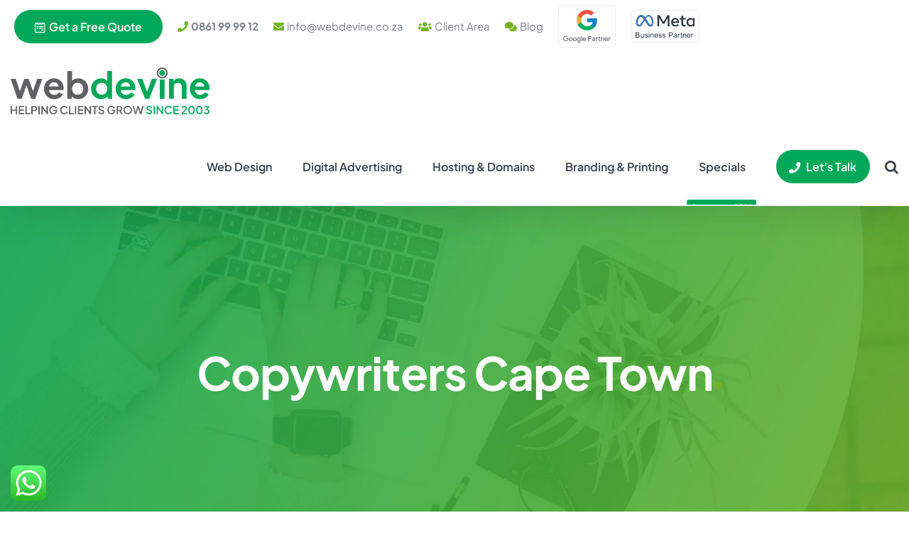

--- FILE ---
content_type: text/html; charset=UTF-8
request_url: https://www.webdevine.co.za/copywriting-and-blogging/copywriters-cape-town/
body_size: 189192
content:
<!DOCTYPE html>
<html class="avada-html-layout-wide avada-html-header-position-top awb-scroll" lang="en-US">
<head>
	<meta http-equiv="X-UA-Compatible" content="IE=edge" />
	<meta http-equiv="Content-Type" content="text/html; charset=utf-8"/>
	<meta name="viewport" content="width=device-width, initial-scale=1" />
	<meta name='robots' content='index, follow, max-image-preview:large, max-snippet:-1, max-video-preview:-1' />

	<!-- This site is optimized with the Yoast SEO plugin v26.8 - https://yoast.com/product/yoast-seo-wordpress/ -->
	<title>Copywriters Cape Town - Web Design Company Pretoria and Cape Town | Web Devine - Since 2003</title>
	<link rel="canonical" href="https://www.webdevine.co.za/copywriting-and-blogging/copywriters-cape-town/" />
	<meta property="og:locale" content="en_US" />
	<meta property="og:type" content="article" />
	<meta property="og:title" content="Copywriters Cape Town - Web Design Company Pretoria and Cape Town | Web Devine - Since 2003" />
	<meta property="og:url" content="https://www.webdevine.co.za/copywriting-and-blogging/copywriters-cape-town/" />
	<meta property="og:site_name" content="Web Design Company Pretoria and Cape Town | Web Devine - Since 2003" />
	<meta property="article:publisher" content="https://www.facebook.com/WebDevineSA/" />
	<meta property="og:image" content="https://www.webdevine.co.za/copywriting-and-blogging/copywriters-cape-town" />
	<meta property="og:image:width" content="1500" />
	<meta property="og:image:height" content="1019" />
	<meta property="og:image:type" content="image/jpeg" />
	<meta name="twitter:card" content="summary_large_image" />
	<meta name="twitter:site" content="@web_devine" />
	<script type="application/ld+json" class="yoast-schema-graph">{"@context":"https://schema.org","@graph":[{"@type":"WebPage","@id":"https://www.webdevine.co.za/copywriting-and-blogging/copywriters-cape-town/","url":"https://www.webdevine.co.za/copywriting-and-blogging/copywriters-cape-town/","name":"Copywriters Cape Town - Web Design Company Pretoria and Cape Town | Web Devine - Since 2003","isPartOf":{"@id":"https://www.webdevine.co.za/#website"},"primaryImageOfPage":{"@id":"https://www.webdevine.co.za/copywriting-and-blogging/copywriters-cape-town/#primaryimage"},"image":{"@id":"https://www.webdevine.co.za/copywriting-and-blogging/copywriters-cape-town/#primaryimage"},"thumbnailUrl":"https://www.webdevine.co.za/wp-content/uploads/2019/01/Copywriters-Cape-Town.jpg","datePublished":"2019-01-16T17:44:47+00:00","breadcrumb":{"@id":"https://www.webdevine.co.za/copywriting-and-blogging/copywriters-cape-town/#breadcrumb"},"inLanguage":"en-US","potentialAction":[{"@type":"ReadAction","target":["https://www.webdevine.co.za/copywriting-and-blogging/copywriters-cape-town/"]}]},{"@type":"ImageObject","inLanguage":"en-US","@id":"https://www.webdevine.co.za/copywriting-and-blogging/copywriters-cape-town/#primaryimage","url":"https://www.webdevine.co.za/wp-content/uploads/2019/01/Copywriters-Cape-Town.jpg","contentUrl":"https://www.webdevine.co.za/wp-content/uploads/2019/01/Copywriters-Cape-Town.jpg","width":1500,"height":1019},{"@type":"BreadcrumbList","@id":"https://www.webdevine.co.za/copywriting-and-blogging/copywriters-cape-town/#breadcrumb","itemListElement":[{"@type":"ListItem","position":1,"name":"Home","item":"https://www.webdevine.co.za/"},{"@type":"ListItem","position":2,"name":"Copywriting and Blogging","item":"https://www.webdevine.co.za/copywriting-and-blogging/"},{"@type":"ListItem","position":3,"name":"Copywriters Cape Town"}]},{"@type":"WebSite","@id":"https://www.webdevine.co.za/#website","url":"https://www.webdevine.co.za/","name":"Web Design Company Pretoria and Cape Town | Since 2003 | WebDevine","description":"Web design company offering web design, google advertising, domain name registration, website hosting, email hosting, SSL certificates, social media management, social media advertising, graphic design and printing.","publisher":{"@id":"https://www.webdevine.co.za/#organization"},"potentialAction":[{"@type":"SearchAction","target":{"@type":"EntryPoint","urlTemplate":"https://www.webdevine.co.za/?s={search_term_string}"},"query-input":{"@type":"PropertyValueSpecification","valueRequired":true,"valueName":"search_term_string"}}],"inLanguage":"en-US"},{"@type":"Organization","@id":"https://www.webdevine.co.za/#organization","name":"WebDevine - Web Design Company Pretoria & Cape Town","url":"https://www.webdevine.co.za/","logo":{"@type":"ImageObject","inLanguage":"en-US","@id":"https://www.webdevine.co.za/#/schema/logo/image/","url":"https://www.webdevine.co.za/wp-content/uploads/2023/04/Web-Devine-Logo-Social-Media.jpg","contentUrl":"https://www.webdevine.co.za/wp-content/uploads/2023/04/Web-Devine-Logo-Social-Media.jpg","width":1500,"height":1500,"caption":"WebDevine - Web Design Company Pretoria & Cape Town"},"image":{"@id":"https://www.webdevine.co.za/#/schema/logo/image/"},"sameAs":["https://www.facebook.com/WebDevineSA/","https://x.com/web_devine","https://www.instagram.com/webdevine/","https://www.linkedin.com/company/web-devine/","https://za.pinterest.com/webdevine/"]}]}</script>
	<!-- / Yoast SEO plugin. -->


<link rel="alternate" type="application/rss+xml" title="Web Design Company Pretoria and Cape Town | Web Devine - Since 2003 &raquo; Feed" href="https://www.webdevine.co.za/feed/" />
<link rel="alternate" type="application/rss+xml" title="Web Design Company Pretoria and Cape Town | Web Devine - Since 2003 &raquo; Comments Feed" href="https://www.webdevine.co.za/comments/feed/" />
								<link rel="icon" href="https://www.webdevine.co.za/wp-content/uploads/2023/04/Favicon.png" type="image/png" />
		
					<!-- Apple Touch Icon -->
						<link rel="apple-touch-icon" sizes="180x180" href="https://www.webdevine.co.za/wp-content/uploads/2023/04/Apple-Touch-Icon.png" type="image/png">
		
					<!-- Android Icon -->
						<link rel="icon" sizes="192x192" href="https://www.webdevine.co.za/wp-content/uploads/2023/04/Android-Devices-Icon.png" type="image/png">
		
					<!-- MS Edge Icon -->
						<meta name="msapplication-TileImage" content="https://www.webdevine.co.za/wp-content/uploads/2023/04/Microsoft-Edge-Icon.png" type="image/png">
				<link rel="alternate" title="oEmbed (JSON)" type="application/json+oembed" href="https://www.webdevine.co.za/wp-json/oembed/1.0/embed?url=https%3A%2F%2Fwww.webdevine.co.za%2Fcopywriting-and-blogging%2Fcopywriters-cape-town%2F" />
<link rel="alternate" title="oEmbed (XML)" type="text/xml+oembed" href="https://www.webdevine.co.za/wp-json/oembed/1.0/embed?url=https%3A%2F%2Fwww.webdevine.co.za%2Fcopywriting-and-blogging%2Fcopywriters-cape-town%2F&#038;format=xml" />
<style id='wp-img-auto-sizes-contain-inline-css' type='text/css'>
img:is([sizes=auto i],[sizes^="auto," i]){contain-intrinsic-size:3000px 1500px}
/*# sourceURL=wp-img-auto-sizes-contain-inline-css */
</style>
<link rel='stylesheet' id='wpo_min-header-0-css' href='https://www.webdevine.co.za/wp-content/cache/wpo-minify/1768963435/assets/wpo-minify-header-d64822f6.min.css' type='text/css' media='all' />
<link rel='stylesheet' id='wpo_min-header-1-css' href='https://www.webdevine.co.za/wp-content/cache/wpo-minify/1768963435/assets/wpo-minify-header-5a1d11a5.min.css' type='text/css' media='only screen and (max-width: 1024px)' />
<link rel='stylesheet' id='wpo_min-header-2-css' href='https://www.webdevine.co.za/wp-content/cache/wpo-minify/1768963435/assets/wpo-minify-header-5ca811b4.min.css' type='text/css' media='only screen and (max-width: 640px)' />
<link rel='stylesheet' id='wpo_min-header-3-css' href='https://www.webdevine.co.za/wp-content/cache/wpo-minify/1768963435/assets/wpo-minify-header-dec10f7b.min.css' type='text/css' media='only screen and (max-width: 1024px)' />
<link rel='stylesheet' id='wpo_min-header-4-css' href='https://www.webdevine.co.za/wp-content/cache/wpo-minify/1768963435/assets/wpo-minify-header-e14c0f8a.min.css' type='text/css' media='only screen and (max-width: 640px)' />
<link rel='stylesheet' id='wpo_min-header-5-css' href='https://www.webdevine.co.za/wp-content/cache/wpo-minify/1768963435/assets/wpo-minify-header-de490f78.min.css' type='text/css' media='only screen and (max-width: 1024px)' />
<link rel='stylesheet' id='wpo_min-header-6-css' href='https://www.webdevine.co.za/wp-content/cache/wpo-minify/1768963435/assets/wpo-minify-header-e0d40f87.min.css' type='text/css' media='only screen and (max-width: 640px)' />
<link rel='stylesheet' id='wpo_min-header-7-css' href='https://www.webdevine.co.za/wp-content/cache/wpo-minify/1768963435/assets/wpo-minify-header-f2bc0fd5.min.css' type='text/css' media='only screen and (max-width: 1024px)' />
<link rel='stylesheet' id='wpo_min-header-8-css' href='https://www.webdevine.co.za/wp-content/cache/wpo-minify/1768963435/assets/wpo-minify-header-f5470fe4.min.css' type='text/css' media='only screen and (max-width: 640px)' />
<link rel='stylesheet' id='wpo_min-header-9-css' href='https://www.webdevine.co.za/wp-content/cache/wpo-minify/1768963435/assets/wpo-minify-header-11e91069.min.css' type='text/css' media='only screen and (max-width: 1024px)' />
<link rel='stylesheet' id='wpo_min-header-10-css' href='https://www.webdevine.co.za/wp-content/cache/wpo-minify/1768963435/assets/wpo-minify-header-14741078.min.css' type='text/css' media='only screen and (max-width: 640px)' />
<link rel='stylesheet' id='wpo_min-header-11-css' href='https://www.webdevine.co.za/wp-content/cache/wpo-minify/1768963435/assets/wpo-minify-header-230714c5.min.css' type='text/css' media='only screen and (max-width: 1024px)' />
<link rel='stylesheet' id='wpo_min-header-12-css' href='https://www.webdevine.co.za/wp-content/cache/wpo-minify/1768963435/assets/wpo-minify-header-259214d4.min.css' type='text/css' media='only screen and (max-width: 640px)' />
<link rel='stylesheet' id='wpo_min-header-13-css' href='https://www.webdevine.co.za/wp-content/cache/wpo-minify/1768963435/assets/wpo-minify-header-97c4129b.min.css' type='text/css' media='only screen and (max-width: 1024px)' />
<link rel='stylesheet' id='wpo_min-header-14-css' href='https://www.webdevine.co.za/wp-content/cache/wpo-minify/1768963435/assets/wpo-minify-header-9a4f12aa.min.css' type='text/css' media='only screen and (max-width: 640px)' />
<link rel='stylesheet' id='wpo_min-header-15-css' href='https://www.webdevine.co.za/wp-content/cache/wpo-minify/1768963435/assets/wpo-minify-header-ba490ed4.min.css' type='text/css' media='only screen and (max-width: 1024px)' />
<link rel='stylesheet' id='wpo_min-header-16-css' href='https://www.webdevine.co.za/wp-content/cache/wpo-minify/1768963435/assets/wpo-minify-header-bcd40ee3.min.css' type='text/css' media='only screen and (max-width: 640px)' />
<link rel='stylesheet' id='wpo_min-header-17-css' href='https://www.webdevine.co.za/wp-content/cache/wpo-minify/1768963435/assets/wpo-minify-header-ce280f31.min.css' type='text/css' media='only screen and (max-width: 1024px)' />
<link rel='stylesheet' id='wpo_min-header-18-css' href='https://www.webdevine.co.za/wp-content/cache/wpo-minify/1768963435/assets/wpo-minify-header-d0b30f40.min.css' type='text/css' media='only screen and (max-width: 640px)' />
<link rel='stylesheet' id='wpo_min-header-19-css' href='https://www.webdevine.co.za/wp-content/cache/wpo-minify/1768963435/assets/wpo-minify-header-129f106c.min.css' type='text/css' media='only screen and (max-width: 1024px)' />
<link rel='stylesheet' id='wpo_min-header-20-css' href='https://www.webdevine.co.za/wp-content/cache/wpo-minify/1768963435/assets/wpo-minify-header-152a107b.min.css' type='text/css' media='only screen and (max-width: 640px)' />
<link rel='stylesheet' id='wpo_min-header-21-css' href='https://www.webdevine.co.za/wp-content/cache/wpo-minify/1768963435/assets/wpo-minify-header-672111d2.min.css' type='text/css' media='only screen and (max-width: 1024px)' />
<link rel='stylesheet' id='wpo_min-header-22-css' href='https://www.webdevine.co.za/wp-content/cache/wpo-minify/1768963435/assets/wpo-minify-header-69ac11e1.min.css' type='text/css' media='only screen and (max-width: 640px)' />
<link rel='stylesheet' id='wpo_min-header-23-css' href='https://www.webdevine.co.za/wp-content/cache/wpo-minify/1768963435/assets/wpo-minify-header-89e4126d.min.css' type='text/css' media='only screen and (max-width: 1024px)' />
<link rel='stylesheet' id='wpo_min-header-24-css' href='https://www.webdevine.co.za/wp-content/cache/wpo-minify/1768963435/assets/wpo-minify-header-a54c18b8.min.css' type='text/css' media='only screen and (max-width: 640px)' />
<link rel='stylesheet' id='wpo_min-header-25-css' href='https://www.webdevine.co.za/wp-content/cache/wpo-minify/1768963435/assets/wpo-minify-header-bf5a0ee1.min.css' type='text/css' media='only screen and (max-width: 832px)' />
<link rel='stylesheet' id='wpo_min-header-26-css' href='https://www.webdevine.co.za/wp-content/cache/wpo-minify/1768963435/assets/wpo-minify-header-42261115.min.css' type='text/css' media='only screen and (min-width: 832px) and (max-width: 1024px)' />
<link rel='stylesheet' id='wpo_min-header-27-css' href='https://www.webdevine.co.za/wp-content/cache/wpo-minify/1768963435/assets/wpo-minify-header-42851117.min.css' type='text/css' media='only screen and (min-width: 1024px) and (max-width: 1216px)' />
<link rel='stylesheet' id='wpo_min-header-28-css' href='https://www.webdevine.co.za/wp-content/cache/wpo-minify/1768963435/assets/wpo-minify-header-42e41119.min.css' type='text/css' media='only screen and (min-width: 1216px) and (max-width: 1408px)' />
<link rel='stylesheet' id='wpo_min-header-29-css' href='https://www.webdevine.co.za/wp-content/cache/wpo-minify/1768963435/assets/wpo-minify-header-4343111b.min.css' type='text/css' media='only screen and (min-width: 1408px) and (max-width: 1600px)' />
<link rel='stylesheet' id='wpo_min-header-30-css' href='https://www.webdevine.co.za/wp-content/cache/wpo-minify/1768963435/assets/wpo-minify-header-ef891c82.min.css' type='text/css' media='only screen and (min-width: 1025px)' />
<link rel='stylesheet' id='wpo_min-header-31-css' href='https://www.webdevine.co.za/wp-content/cache/wpo-minify/1768963435/assets/wpo-minify-header-068e3278.min.css' type='text/css' media='only screen and (max-width: 1024px)' />
<link rel='stylesheet' id='wpo_min-header-32-css' href='https://www.webdevine.co.za/wp-content/cache/wpo-minify/1768963435/assets/wpo-minify-header-d039207a.min.css' type='text/css' media='only screen and (min-device-width: 768px) and (max-device-width: 1024px) and (orientation: portrait)' />
<link rel='stylesheet' id='wpo_min-header-33-css' href='https://www.webdevine.co.za/wp-content/cache/wpo-minify/1768963435/assets/wpo-minify-header-cdc12072.min.css' type='text/css' media='only screen and (min-device-width: 768px) and (max-device-width: 1024px) and (orientation: landscape)' />
<link rel='stylesheet' id='wpo_min-header-34-css' href='https://www.webdevine.co.za/wp-content/cache/wpo-minify/1768963435/assets/wpo-minify-header-1a751089.min.css' type='text/css' media='only screen and (max-width: 1000px)' />
<link rel='stylesheet' id='wpo_min-header-35-css' href='https://www.webdevine.co.za/wp-content/cache/wpo-minify/1768963435/assets/wpo-minify-header-1d451099.min.css' type='text/css' media='only screen and (max-width: 800px)' />
<link rel='stylesheet' id='wpo_min-header-36-css' href='https://www.webdevine.co.za/wp-content/cache/wpo-minify/1768963435/assets/wpo-minify-header-ffd50fee.min.css' type='text/css' media='only screen and (max-width: 640px)' />
<link rel='stylesheet' id='wpo_min-header-37-css' href='https://www.webdevine.co.za/wp-content/cache/wpo-minify/1768963435/assets/wpo-minify-header-21a4108f.min.css' type='text/css' media='only screen and (max-width: 1006px)' />
<link rel='stylesheet' id='wpo_min-header-38-css' href='https://www.webdevine.co.za/wp-content/cache/wpo-minify/1768963435/assets/wpo-minify-header-20fa108b.min.css' type='text/css' media='only screen and (max-width: 992px)' />
<link rel='stylesheet' id='wpo_min-header-39-css' href='https://www.webdevine.co.za/wp-content/cache/wpo-minify/1768963435/assets/wpo-minify-header-1a191087.min.css' type='text/css' media='only screen and (min-width: 1000px)' />
<link rel='stylesheet' id='wpo_min-header-40-css' href='https://www.webdevine.co.za/wp-content/cache/wpo-minify/1768963435/assets/wpo-minify-header-c43d0ee6.min.css' type='text/css' media='only screen and (max-device-width: 640px)' />
<link rel='stylesheet' id='wpo_min-header-41-css' href='https://www.webdevine.co.za/wp-content/cache/wpo-minify/1768963435/assets/wpo-minify-header-f6860ff1.min.css' type='text/css' media='only screen and (max-width: 1600px)' />
<link rel='stylesheet' id='wpo_min-header-42-css' href='https://www.webdevine.co.za/wp-content/cache/wpo-minify/1768963435/assets/wpo-minify-header-718423d2.min.css' type='text/css' media='only screen and (max-width: 1000px)' />
<link rel='stylesheet' id='wpo_min-header-43-css' href='https://www.webdevine.co.za/wp-content/cache/wpo-minify/1768963435/assets/wpo-minify-header-378e10b9.min.css' type='text/css' media='only screen and (min-device-width: 768px) and (max-device-width: 1024px) and (orientation: portrait)' />
<link rel='stylesheet' id='wpo_min-header-44-css' href='https://www.webdevine.co.za/wp-content/cache/wpo-minify/1768963435/assets/wpo-minify-header-82f30dac.min.css' type='text/css' media='only screen and (max-device-width: 640px)' />
<link rel='stylesheet' id='wpo_min-header-45-css' href='https://www.webdevine.co.za/wp-content/cache/wpo-minify/1768963435/assets/wpo-minify-header-7f190da6.min.css' type='text/css' media='only screen and (max-width: 640px)' />
<link rel='stylesheet' id='wpo_min-header-46-css' href='https://www.webdevine.co.za/wp-content/cache/wpo-minify/1768963435/assets/wpo-minify-header-7f450da7.min.css' type='text/css' media='only screen and (max-width: 832px)' />
<link rel='stylesheet' id='wpo_min-header-47-css' href='https://www.webdevine.co.za/wp-content/cache/wpo-minify/1768963435/assets/wpo-minify-header-f98f0fdb.min.css' type='text/css' media='only screen and (min-width: 832px) and (max-width: 1024px)' />
<link rel='stylesheet' id='wpo_min-header-48-css' href='https://www.webdevine.co.za/wp-content/cache/wpo-minify/1768963435/assets/wpo-minify-header-f9ee0fdd.min.css' type='text/css' media='only screen and (min-width: 1024px) and (max-width: 1216px)' />
<link rel='stylesheet' id='wpo_min-header-49-css' href='https://www.webdevine.co.za/wp-content/cache/wpo-minify/1768963435/assets/wpo-minify-header-fa4d0fdf.min.css' type='text/css' media='only screen and (min-width: 1216px) and (max-width: 1408px)' />
<link rel='stylesheet' id='wpo_min-header-50-css' href='https://www.webdevine.co.za/wp-content/cache/wpo-minify/1768963435/assets/wpo-minify-header-faac0fe1.min.css' type='text/css' media='only screen and (min-width: 1408px) and (max-width: 1600px)' />
<script type="text/javascript" src="https://www.webdevine.co.za/wp-content/cache/wpo-minify/1768963435/assets/wpo-minify-header-53510685.min.js" id="wpo_min-header-0-js"></script>
<link rel="https://api.w.org/" href="https://www.webdevine.co.za/wp-json/" /><link rel="alternate" title="JSON" type="application/json" href="https://www.webdevine.co.za/wp-json/wp/v2/media/4974" /><link rel="EditURI" type="application/rsd+xml" title="RSD" href="https://www.webdevine.co.za/xmlrpc.php?rsd" />
<meta name="ti-site-data" content="eyJyIjoiMTowITc6MCEzMDowIiwibyI6Imh0dHBzOlwvXC93d3cud2ViZGV2aW5lLmNvLnphXC93cC1hZG1pblwvYWRtaW4tYWpheC5waHA/YWN0aW9uPXRpX29ubGluZV91c2Vyc19nb29nbGUmYW1wO3A9JTJGY29weXdyaXRpbmctYW5kLWJsb2dnaW5nJTJGY29weXdyaXRlcnMtY2FwZS10b3duJTJGJmFtcDtfd3Bub25jZT1iMzkxYjY4NWY3In0=" /><link rel="preload" href="https://www.webdevine.co.za/wp-content/themes/Avada/includes/lib/assets/fonts/icomoon/awb-icons.woff" as="font" type="font/woff" crossorigin><link rel="preload" href="//pro.fontawesome.com/releases/v5.15.4/webfonts/fa-brands-400.woff2" as="font" type="font/woff2" crossorigin><link rel="preload" href="//pro.fontawesome.com/releases/v5.15.4/webfonts/fa-regular-400.woff2" as="font" type="font/woff2" crossorigin><link rel="preload" href="//pro.fontawesome.com/releases/v5.15.4/webfonts/fa-solid-900.woff2" as="font" type="font/woff2" crossorigin><style type="text/css" id="css-fb-visibility">@media screen and (max-width: 640px){.fusion-no-small-visibility{display:none !important;}body .sm-text-align-center{text-align:center !important;}body .sm-text-align-left{text-align:left !important;}body .sm-text-align-right{text-align:right !important;}body .sm-text-align-justify{text-align:justify !important;}body .sm-flex-align-center{justify-content:center !important;}body .sm-flex-align-flex-start{justify-content:flex-start !important;}body .sm-flex-align-flex-end{justify-content:flex-end !important;}body .sm-mx-auto{margin-left:auto !important;margin-right:auto !important;}body .sm-ml-auto{margin-left:auto !important;}body .sm-mr-auto{margin-right:auto !important;}body .fusion-absolute-position-small{position:absolute;width:100%;}.awb-sticky.awb-sticky-small{ position: sticky; top: var(--awb-sticky-offset,0); }}@media screen and (min-width: 641px) and (max-width: 1024px){.fusion-no-medium-visibility{display:none !important;}body .md-text-align-center{text-align:center !important;}body .md-text-align-left{text-align:left !important;}body .md-text-align-right{text-align:right !important;}body .md-text-align-justify{text-align:justify !important;}body .md-flex-align-center{justify-content:center !important;}body .md-flex-align-flex-start{justify-content:flex-start !important;}body .md-flex-align-flex-end{justify-content:flex-end !important;}body .md-mx-auto{margin-left:auto !important;margin-right:auto !important;}body .md-ml-auto{margin-left:auto !important;}body .md-mr-auto{margin-right:auto !important;}body .fusion-absolute-position-medium{position:absolute;width:100%;}.awb-sticky.awb-sticky-medium{ position: sticky; top: var(--awb-sticky-offset,0); }}@media screen and (min-width: 1025px){.fusion-no-large-visibility{display:none !important;}body .lg-text-align-center{text-align:center !important;}body .lg-text-align-left{text-align:left !important;}body .lg-text-align-right{text-align:right !important;}body .lg-text-align-justify{text-align:justify !important;}body .lg-flex-align-center{justify-content:center !important;}body .lg-flex-align-flex-start{justify-content:flex-start !important;}body .lg-flex-align-flex-end{justify-content:flex-end !important;}body .lg-mx-auto{margin-left:auto !important;margin-right:auto !important;}body .lg-ml-auto{margin-left:auto !important;}body .lg-mr-auto{margin-right:auto !important;}body .fusion-absolute-position-large{position:absolute;width:100%;}.awb-sticky.awb-sticky-large{ position: sticky; top: var(--awb-sticky-offset,0); }}</style>		<script type="text/javascript">
			var doc = document.documentElement;
			doc.setAttribute( 'data-useragent', navigator.userAgent );
		</script>
		
	<script type="application/ld+json">
{"@context" : "https://schema.org",
 "@type" : "Organization",  
  "name" : "Web Design Company Pretoria and Cape Town - WebDevine",
  "url" : "https://webdevine.co.za/", 
  "logo": "https://webdevine.co.za/wp-content/uploads/2023/04/Web-Devine-Logo-Social-Media.jpg" }
</script>
<!-- Google tag (gtag.js) --> <script async src="https://www.googletagmanager.com/gtag/js?id=AW-867888605"></script> <script> window.dataLayer = window.dataLayer || []; function gtag(){dataLayer.push(arguments);} gtag('js', new Date()); gtag('config', 'AW-867888605'); </script>
<!-- Google tag (gtag.js) -->
<script async src="https://www.googletagmanager.com/gtag/js?id=UA-34448505-1"></script>
<script>
  window.dataLayer = window.dataLayer || [];
  function gtag(){dataLayer.push(arguments);}
  gtag('js', new Date());

  gtag('config', 'UA-34448505-1');
</script>
<!-- Google tag (gtag.js) -->
<script async src="https://www.googletagmanager.com/gtag/js?id=AW-867888605"></script>
<script>
  window.dataLayer = window.dataLayer || [];
  function gtag(){dataLayer.push(arguments);}
  gtag('js', new Date());

  gtag('config', 'AW-867888605');
</script><style id='global-styles-inline-css' type='text/css'>
:root{--wp--preset--aspect-ratio--square: 1;--wp--preset--aspect-ratio--4-3: 4/3;--wp--preset--aspect-ratio--3-4: 3/4;--wp--preset--aspect-ratio--3-2: 3/2;--wp--preset--aspect-ratio--2-3: 2/3;--wp--preset--aspect-ratio--16-9: 16/9;--wp--preset--aspect-ratio--9-16: 9/16;--wp--preset--color--black: #000000;--wp--preset--color--cyan-bluish-gray: #abb8c3;--wp--preset--color--white: #ffffff;--wp--preset--color--pale-pink: #f78da7;--wp--preset--color--vivid-red: #cf2e2e;--wp--preset--color--luminous-vivid-orange: #ff6900;--wp--preset--color--luminous-vivid-amber: #fcb900;--wp--preset--color--light-green-cyan: #7bdcb5;--wp--preset--color--vivid-green-cyan: #00d084;--wp--preset--color--pale-cyan-blue: #8ed1fc;--wp--preset--color--vivid-cyan-blue: #0693e3;--wp--preset--color--vivid-purple: #9b51e0;--wp--preset--color--awb-color-1: #ffffff;--wp--preset--color--awb-color-2: #f7f7f7;--wp--preset--color--awb-color-3: #eeeeee;--wp--preset--color--awb-color-4: #75b227;--wp--preset--color--awb-color-5: #7b838b;--wp--preset--color--awb-color-6: #00a859;--wp--preset--color--awb-color-7: #3a4149;--wp--preset--color--awb-color-8: #333333;--wp--preset--color--awb-color-custom-10: #757575;--wp--preset--color--awb-color-custom-11: #363839;--wp--preset--color--awb-color-custom-12: rgba(0,0,0,0.2);--wp--preset--color--awb-color-custom-13: #4ad575;--wp--preset--color--awb-color-custom-14: #f8f8f8;--wp--preset--color--awb-color-custom-15: #6b747a;--wp--preset--color--awb-color-custom-1: #f5f5f5;--wp--preset--color--awb-color-custom-2: #88d724;--wp--preset--color--awb-color-custom-3: #000000;--wp--preset--gradient--vivid-cyan-blue-to-vivid-purple: linear-gradient(135deg,rgb(6,147,227) 0%,rgb(155,81,224) 100%);--wp--preset--gradient--light-green-cyan-to-vivid-green-cyan: linear-gradient(135deg,rgb(122,220,180) 0%,rgb(0,208,130) 100%);--wp--preset--gradient--luminous-vivid-amber-to-luminous-vivid-orange: linear-gradient(135deg,rgb(252,185,0) 0%,rgb(255,105,0) 100%);--wp--preset--gradient--luminous-vivid-orange-to-vivid-red: linear-gradient(135deg,rgb(255,105,0) 0%,rgb(207,46,46) 100%);--wp--preset--gradient--very-light-gray-to-cyan-bluish-gray: linear-gradient(135deg,rgb(238,238,238) 0%,rgb(169,184,195) 100%);--wp--preset--gradient--cool-to-warm-spectrum: linear-gradient(135deg,rgb(74,234,220) 0%,rgb(151,120,209) 20%,rgb(207,42,186) 40%,rgb(238,44,130) 60%,rgb(251,105,98) 80%,rgb(254,248,76) 100%);--wp--preset--gradient--blush-light-purple: linear-gradient(135deg,rgb(255,206,236) 0%,rgb(152,150,240) 100%);--wp--preset--gradient--blush-bordeaux: linear-gradient(135deg,rgb(254,205,165) 0%,rgb(254,45,45) 50%,rgb(107,0,62) 100%);--wp--preset--gradient--luminous-dusk: linear-gradient(135deg,rgb(255,203,112) 0%,rgb(199,81,192) 50%,rgb(65,88,208) 100%);--wp--preset--gradient--pale-ocean: linear-gradient(135deg,rgb(255,245,203) 0%,rgb(182,227,212) 50%,rgb(51,167,181) 100%);--wp--preset--gradient--electric-grass: linear-gradient(135deg,rgb(202,248,128) 0%,rgb(113,206,126) 100%);--wp--preset--gradient--midnight: linear-gradient(135deg,rgb(2,3,129) 0%,rgb(40,116,252) 100%);--wp--preset--font-size--small: 13.5px;--wp--preset--font-size--medium: 20px;--wp--preset--font-size--large: 27px;--wp--preset--font-size--x-large: 42px;--wp--preset--font-size--normal: 18px;--wp--preset--font-size--xlarge: 36px;--wp--preset--font-size--huge: 54px;--wp--preset--spacing--20: 0.44rem;--wp--preset--spacing--30: 0.67rem;--wp--preset--spacing--40: 1rem;--wp--preset--spacing--50: 1.5rem;--wp--preset--spacing--60: 2.25rem;--wp--preset--spacing--70: 3.38rem;--wp--preset--spacing--80: 5.06rem;--wp--preset--shadow--natural: 6px 6px 9px rgba(0, 0, 0, 0.2);--wp--preset--shadow--deep: 12px 12px 50px rgba(0, 0, 0, 0.4);--wp--preset--shadow--sharp: 6px 6px 0px rgba(0, 0, 0, 0.2);--wp--preset--shadow--outlined: 6px 6px 0px -3px rgb(255, 255, 255), 6px 6px rgb(0, 0, 0);--wp--preset--shadow--crisp: 6px 6px 0px rgb(0, 0, 0);}:where(.is-layout-flex){gap: 0.5em;}:where(.is-layout-grid){gap: 0.5em;}body .is-layout-flex{display: flex;}.is-layout-flex{flex-wrap: wrap;align-items: center;}.is-layout-flex > :is(*, div){margin: 0;}body .is-layout-grid{display: grid;}.is-layout-grid > :is(*, div){margin: 0;}:where(.wp-block-columns.is-layout-flex){gap: 2em;}:where(.wp-block-columns.is-layout-grid){gap: 2em;}:where(.wp-block-post-template.is-layout-flex){gap: 1.25em;}:where(.wp-block-post-template.is-layout-grid){gap: 1.25em;}.has-black-color{color: var(--wp--preset--color--black) !important;}.has-cyan-bluish-gray-color{color: var(--wp--preset--color--cyan-bluish-gray) !important;}.has-white-color{color: var(--wp--preset--color--white) !important;}.has-pale-pink-color{color: var(--wp--preset--color--pale-pink) !important;}.has-vivid-red-color{color: var(--wp--preset--color--vivid-red) !important;}.has-luminous-vivid-orange-color{color: var(--wp--preset--color--luminous-vivid-orange) !important;}.has-luminous-vivid-amber-color{color: var(--wp--preset--color--luminous-vivid-amber) !important;}.has-light-green-cyan-color{color: var(--wp--preset--color--light-green-cyan) !important;}.has-vivid-green-cyan-color{color: var(--wp--preset--color--vivid-green-cyan) !important;}.has-pale-cyan-blue-color{color: var(--wp--preset--color--pale-cyan-blue) !important;}.has-vivid-cyan-blue-color{color: var(--wp--preset--color--vivid-cyan-blue) !important;}.has-vivid-purple-color{color: var(--wp--preset--color--vivid-purple) !important;}.has-black-background-color{background-color: var(--wp--preset--color--black) !important;}.has-cyan-bluish-gray-background-color{background-color: var(--wp--preset--color--cyan-bluish-gray) !important;}.has-white-background-color{background-color: var(--wp--preset--color--white) !important;}.has-pale-pink-background-color{background-color: var(--wp--preset--color--pale-pink) !important;}.has-vivid-red-background-color{background-color: var(--wp--preset--color--vivid-red) !important;}.has-luminous-vivid-orange-background-color{background-color: var(--wp--preset--color--luminous-vivid-orange) !important;}.has-luminous-vivid-amber-background-color{background-color: var(--wp--preset--color--luminous-vivid-amber) !important;}.has-light-green-cyan-background-color{background-color: var(--wp--preset--color--light-green-cyan) !important;}.has-vivid-green-cyan-background-color{background-color: var(--wp--preset--color--vivid-green-cyan) !important;}.has-pale-cyan-blue-background-color{background-color: var(--wp--preset--color--pale-cyan-blue) !important;}.has-vivid-cyan-blue-background-color{background-color: var(--wp--preset--color--vivid-cyan-blue) !important;}.has-vivid-purple-background-color{background-color: var(--wp--preset--color--vivid-purple) !important;}.has-black-border-color{border-color: var(--wp--preset--color--black) !important;}.has-cyan-bluish-gray-border-color{border-color: var(--wp--preset--color--cyan-bluish-gray) !important;}.has-white-border-color{border-color: var(--wp--preset--color--white) !important;}.has-pale-pink-border-color{border-color: var(--wp--preset--color--pale-pink) !important;}.has-vivid-red-border-color{border-color: var(--wp--preset--color--vivid-red) !important;}.has-luminous-vivid-orange-border-color{border-color: var(--wp--preset--color--luminous-vivid-orange) !important;}.has-luminous-vivid-amber-border-color{border-color: var(--wp--preset--color--luminous-vivid-amber) !important;}.has-light-green-cyan-border-color{border-color: var(--wp--preset--color--light-green-cyan) !important;}.has-vivid-green-cyan-border-color{border-color: var(--wp--preset--color--vivid-green-cyan) !important;}.has-pale-cyan-blue-border-color{border-color: var(--wp--preset--color--pale-cyan-blue) !important;}.has-vivid-cyan-blue-border-color{border-color: var(--wp--preset--color--vivid-cyan-blue) !important;}.has-vivid-purple-border-color{border-color: var(--wp--preset--color--vivid-purple) !important;}.has-vivid-cyan-blue-to-vivid-purple-gradient-background{background: var(--wp--preset--gradient--vivid-cyan-blue-to-vivid-purple) !important;}.has-light-green-cyan-to-vivid-green-cyan-gradient-background{background: var(--wp--preset--gradient--light-green-cyan-to-vivid-green-cyan) !important;}.has-luminous-vivid-amber-to-luminous-vivid-orange-gradient-background{background: var(--wp--preset--gradient--luminous-vivid-amber-to-luminous-vivid-orange) !important;}.has-luminous-vivid-orange-to-vivid-red-gradient-background{background: var(--wp--preset--gradient--luminous-vivid-orange-to-vivid-red) !important;}.has-very-light-gray-to-cyan-bluish-gray-gradient-background{background: var(--wp--preset--gradient--very-light-gray-to-cyan-bluish-gray) !important;}.has-cool-to-warm-spectrum-gradient-background{background: var(--wp--preset--gradient--cool-to-warm-spectrum) !important;}.has-blush-light-purple-gradient-background{background: var(--wp--preset--gradient--blush-light-purple) !important;}.has-blush-bordeaux-gradient-background{background: var(--wp--preset--gradient--blush-bordeaux) !important;}.has-luminous-dusk-gradient-background{background: var(--wp--preset--gradient--luminous-dusk) !important;}.has-pale-ocean-gradient-background{background: var(--wp--preset--gradient--pale-ocean) !important;}.has-electric-grass-gradient-background{background: var(--wp--preset--gradient--electric-grass) !important;}.has-midnight-gradient-background{background: var(--wp--preset--gradient--midnight) !important;}.has-small-font-size{font-size: var(--wp--preset--font-size--small) !important;}.has-medium-font-size{font-size: var(--wp--preset--font-size--medium) !important;}.has-large-font-size{font-size: var(--wp--preset--font-size--large) !important;}.has-x-large-font-size{font-size: var(--wp--preset--font-size--x-large) !important;}
/*# sourceURL=global-styles-inline-css */
</style>
<style id='wp-block-library-inline-css' type='text/css'>
:root{--wp-block-synced-color:#7a00df;--wp-block-synced-color--rgb:122,0,223;--wp-bound-block-color:var(--wp-block-synced-color);--wp-editor-canvas-background:#ddd;--wp-admin-theme-color:#007cba;--wp-admin-theme-color--rgb:0,124,186;--wp-admin-theme-color-darker-10:#006ba1;--wp-admin-theme-color-darker-10--rgb:0,107,160.5;--wp-admin-theme-color-darker-20:#005a87;--wp-admin-theme-color-darker-20--rgb:0,90,135;--wp-admin-border-width-focus:2px}@media (min-resolution:192dpi){:root{--wp-admin-border-width-focus:1.5px}}.wp-element-button{cursor:pointer}:root .has-very-light-gray-background-color{background-color:#eee}:root .has-very-dark-gray-background-color{background-color:#313131}:root .has-very-light-gray-color{color:#eee}:root .has-very-dark-gray-color{color:#313131}:root .has-vivid-green-cyan-to-vivid-cyan-blue-gradient-background{background:linear-gradient(135deg,#00d084,#0693e3)}:root .has-purple-crush-gradient-background{background:linear-gradient(135deg,#34e2e4,#4721fb 50%,#ab1dfe)}:root .has-hazy-dawn-gradient-background{background:linear-gradient(135deg,#faaca8,#dad0ec)}:root .has-subdued-olive-gradient-background{background:linear-gradient(135deg,#fafae1,#67a671)}:root .has-atomic-cream-gradient-background{background:linear-gradient(135deg,#fdd79a,#004a59)}:root .has-nightshade-gradient-background{background:linear-gradient(135deg,#330968,#31cdcf)}:root .has-midnight-gradient-background{background:linear-gradient(135deg,#020381,#2874fc)}:root{--wp--preset--font-size--normal:16px;--wp--preset--font-size--huge:42px}.has-regular-font-size{font-size:1em}.has-larger-font-size{font-size:2.625em}.has-normal-font-size{font-size:var(--wp--preset--font-size--normal)}.has-huge-font-size{font-size:var(--wp--preset--font-size--huge)}.has-text-align-center{text-align:center}.has-text-align-left{text-align:left}.has-text-align-right{text-align:right}.has-fit-text{white-space:nowrap!important}#end-resizable-editor-section{display:none}.aligncenter{clear:both}.items-justified-left{justify-content:flex-start}.items-justified-center{justify-content:center}.items-justified-right{justify-content:flex-end}.items-justified-space-between{justify-content:space-between}.screen-reader-text{border:0;clip-path:inset(50%);height:1px;margin:-1px;overflow:hidden;padding:0;position:absolute;width:1px;word-wrap:normal!important}.screen-reader-text:focus{background-color:#ddd;clip-path:none;color:#444;display:block;font-size:1em;height:auto;left:5px;line-height:normal;padding:15px 23px 14px;text-decoration:none;top:5px;width:auto;z-index:100000}html :where(.has-border-color){border-style:solid}html :where([style*=border-top-color]){border-top-style:solid}html :where([style*=border-right-color]){border-right-style:solid}html :where([style*=border-bottom-color]){border-bottom-style:solid}html :where([style*=border-left-color]){border-left-style:solid}html :where([style*=border-width]){border-style:solid}html :where([style*=border-top-width]){border-top-style:solid}html :where([style*=border-right-width]){border-right-style:solid}html :where([style*=border-bottom-width]){border-bottom-style:solid}html :where([style*=border-left-width]){border-left-style:solid}html :where(img[class*=wp-image-]){height:auto;max-width:100%}:where(figure){margin:0 0 1em}html :where(.is-position-sticky){--wp-admin--admin-bar--position-offset:var(--wp-admin--admin-bar--height,0px)}@media screen and (max-width:600px){html :where(.is-position-sticky){--wp-admin--admin-bar--position-offset:0px}}
/*wp_block_styles_on_demand_placeholder:697a1029a8bf8*/
/*# sourceURL=wp-block-library-inline-css */
</style>
<style id='wp-block-library-theme-inline-css' type='text/css'>
.wp-block-audio :where(figcaption){color:#555;font-size:13px;text-align:center}.is-dark-theme .wp-block-audio :where(figcaption){color:#ffffffa6}.wp-block-audio{margin:0 0 1em}.wp-block-code{border:1px solid #ccc;border-radius:4px;font-family:Menlo,Consolas,monaco,monospace;padding:.8em 1em}.wp-block-embed :where(figcaption){color:#555;font-size:13px;text-align:center}.is-dark-theme .wp-block-embed :where(figcaption){color:#ffffffa6}.wp-block-embed{margin:0 0 1em}.blocks-gallery-caption{color:#555;font-size:13px;text-align:center}.is-dark-theme .blocks-gallery-caption{color:#ffffffa6}:root :where(.wp-block-image figcaption){color:#555;font-size:13px;text-align:center}.is-dark-theme :root :where(.wp-block-image figcaption){color:#ffffffa6}.wp-block-image{margin:0 0 1em}.wp-block-pullquote{border-bottom:4px solid;border-top:4px solid;color:currentColor;margin-bottom:1.75em}.wp-block-pullquote :where(cite),.wp-block-pullquote :where(footer),.wp-block-pullquote__citation{color:currentColor;font-size:.8125em;font-style:normal;text-transform:uppercase}.wp-block-quote{border-left:.25em solid;margin:0 0 1.75em;padding-left:1em}.wp-block-quote cite,.wp-block-quote footer{color:currentColor;font-size:.8125em;font-style:normal;position:relative}.wp-block-quote:where(.has-text-align-right){border-left:none;border-right:.25em solid;padding-left:0;padding-right:1em}.wp-block-quote:where(.has-text-align-center){border:none;padding-left:0}.wp-block-quote.is-large,.wp-block-quote.is-style-large,.wp-block-quote:where(.is-style-plain){border:none}.wp-block-search .wp-block-search__label{font-weight:700}.wp-block-search__button{border:1px solid #ccc;padding:.375em .625em}:where(.wp-block-group.has-background){padding:1.25em 2.375em}.wp-block-separator.has-css-opacity{opacity:.4}.wp-block-separator{border:none;border-bottom:2px solid;margin-left:auto;margin-right:auto}.wp-block-separator.has-alpha-channel-opacity{opacity:1}.wp-block-separator:not(.is-style-wide):not(.is-style-dots){width:100px}.wp-block-separator.has-background:not(.is-style-dots){border-bottom:none;height:1px}.wp-block-separator.has-background:not(.is-style-wide):not(.is-style-dots){height:2px}.wp-block-table{margin:0 0 1em}.wp-block-table td,.wp-block-table th{word-break:normal}.wp-block-table :where(figcaption){color:#555;font-size:13px;text-align:center}.is-dark-theme .wp-block-table :where(figcaption){color:#ffffffa6}.wp-block-video :where(figcaption){color:#555;font-size:13px;text-align:center}.is-dark-theme .wp-block-video :where(figcaption){color:#ffffffa6}.wp-block-video{margin:0 0 1em}:root :where(.wp-block-template-part.has-background){margin-bottom:0;margin-top:0;padding:1.25em 2.375em}
/*# sourceURL=/wp-includes/css/dist/block-library/theme.min.css */
</style>
<style id='classic-theme-styles-inline-css' type='text/css'>
/*! This file is auto-generated */
.wp-block-button__link{color:#fff;background-color:#32373c;border-radius:9999px;box-shadow:none;text-decoration:none;padding:calc(.667em + 2px) calc(1.333em + 2px);font-size:1.125em}.wp-block-file__button{background:#32373c;color:#fff;text-decoration:none}
/*# sourceURL=/wp-includes/css/classic-themes.min.css */
</style>
</head>

<body data-rsssl=1 class="attachment wp-singular attachment-template-default attachmentid-4974 attachment-jpeg wp-theme-Avada awb-no-sidebars fusion-image-hovers fusion-pagination-sizing fusion-button_type-flat fusion-button_span-no fusion-button_gradient-linear avada-image-rollover-circle-no avada-image-rollover-yes avada-image-rollover-direction-fade fusion-body ltr fusion-sticky-header no-mobile-slidingbar no-mobile-totop fusion-disable-outline fusion-sub-menu-slide mobile-logo-pos-left layout-wide-mode avada-has-boxed-modal-shadow-none layout-scroll-offset-full avada-has-zero-margin-offset-top fusion-top-header menu-text-align-center mobile-menu-design-modern fusion-show-pagination-text fusion-header-layout-v2 avada-responsive avada-footer-fx-none avada-menu-highlight-style-background fusion-search-form-classic fusion-main-menu-search-overlay fusion-avatar-square avada-sticky-shrinkage avada-blog-layout-grid avada-blog-archive-layout-grid avada-header-shadow-yes avada-menu-icon-position-right avada-has-megamenu-shadow avada-has-header-100-width avada-has-pagetitle-bg-full avada-has-mobile-menu-search avada-has-main-nav-search-icon avada-has-breadcrumb-mobile-hidden avada-has-titlebar-bar_and_content avada-social-full-transparent avada-has-pagination-padding avada-flyout-menu-direction-fade avada-ec-views-v1" data-awb-post-id="4974">
		<a class="skip-link screen-reader-text" href="#content">Skip to content</a>

	<div id="boxed-wrapper">
		
		<div id="wrapper" class="fusion-wrapper">
			<div id="home" style="position:relative;top:-1px;"></div>
							
					
			<header class="fusion-header-wrapper fusion-header-shadow">
				<div class="fusion-header-v2 fusion-logo-alignment fusion-logo-left fusion-sticky-menu- fusion-sticky-logo- fusion-mobile-logo-  fusion-mobile-menu-design-modern">
					
<div class="fusion-secondary-header">
	<div class="fusion-row">
					<div class="fusion-alignleft">
				<nav class="fusion-secondary-menu" role="navigation" aria-label="Secondary Menu"><ul id="menu-top" class="menu"><li  id="menu-item-12669"  class="fusion-one-page-text-link menu-item menu-item-type-custom menu-item-object-custom menu-item-12669 fusion-menu-item-button"  data-classes="fusion-one-page-text-link" data-item-id="12669"><a  title="Web Designers Contact Details, Lead Generation Contact Details, Web Design Company Near Me, Web Developers Contact Details, Google Advertising Contact Details, Google Ads Contact Details, Website Maintenance Contact Details, Social Media Management Contact Details, Social Media Advertising Contact Details, Web Hosting Contact Details, Domain Registration Contact Details" href="#quick-enquiry" class="fusion-background-highlight" data-ps2id-api="true"><span class="menu-text fusion-button button-default button-large"><i class="fa fa-wpforms"></i> Get a Free Quote</span></a></li><li  id="menu-item-4669"  class="menu-item menu-item-type-custom menu-item-object-custom menu-item-4669"  data-item-id="4669"><a  title="Web Designers Contact Details, Lead Generation Contact Details, Web Design Company Near Me, Web Developers Contact Details, Google Advertising Contact Details, Google Ads Contact Details, Website Maintenance Contact Details, Social Media Management Contact Details, Social Media Advertising Contact Details, Web Hosting Contact Details, Domain Registration Contact Details" href="tel:+27125433858" class="fusion-background-highlight" data-ps2id-api="true"><span class="menu-text"><i class="fa fa-phone"></i> 0861 99 99 12</span></a></li><li  id="menu-item-4670"  class="menu-item menu-item-type-custom menu-item-object-custom menu-item-4670"  data-item-id="4670"><a  title="Web Designers Contact Details, Lead Generation Contact Details, Web Design Company Near Me, Web Developers Contact Details, Google Advertising Contact Details, Google Ads Contact Details, Website Maintenance Contact Details, Social Media Management Contact Details, Social Media Advertising Contact Details, Web Hosting Contact Details, Domain Registration Contact Details" href="mailto:info@webdevine.co.za?subject=Enquiry%20From%20Website" class="fusion-background-highlight" data-ps2id-api="true"><span class="menu-text"><i class="fa fa-envelope"></i> info@webdevine.co.za</span></a></li><li  id="menu-item-6096"  class="menu-item menu-item-type-custom menu-item-object-custom menu-item-has-children menu-item-6096 fusion-dropdown-menu"  data-item-id="6096"><a  title="Web Devine Client Portal" target="_blank" rel="noopener noreferrer" href="/whmcs/clientarea.php" class="fusion-background-highlight" data-ps2id-api="true"><span class="menu-text"><i class="fa fa-users"></i> Client Area</span></a><ul class="sub-menu"><li  id="menu-item-7272"  class="menu-item menu-item-type-custom menu-item-object-custom menu-item-7272 fusion-dropdown-submenu" ><a  title="Web Devine Client Portal" target="_blank" rel="noopener noreferrer" href="/whmcs/clientarea.php" class="fusion-background-highlight" data-ps2id-api="true"><span><span class="fusion-megamenu-icon"><i class="glyphicon fa-id-card fas" aria-hidden="true"></i></span>Client Portal</span></a></li><li  id="menu-item-7273"  class="menu-item menu-item-type-custom menu-item-object-custom menu-item-7273 fusion-dropdown-submenu" ><a  title="Web Devine Webmail" target="_blank" rel="noopener noreferrer" href="https://wp8.host-ww.net:2096/" class="fusion-background-highlight" data-ps2id-api="true"><span><span class="fusion-megamenu-icon"><i class="glyphicon fa-envelope fas" aria-hidden="true"></i></span>Webmail</span></a></li></ul></li><li  id="menu-item-10556"  class="menu-item menu-item-type-post_type menu-item-object-page menu-item-10556"  data-item-id="10556"><a  title="Web Devine Blog" href="https://www.webdevine.co.za/blog/" class="fusion-background-highlight" data-ps2id-api="true"><span class="menu-text"><i class="fa fa-comments"></i> Blog</span></a></li><li  id="menu-item-4758"  class="topnavlogos menu-item menu-item-type-custom menu-item-object-custom menu-item-4758"  data-classes="topnavlogos" data-item-id="4758"><a  title="Google Advertising Partners, Google Ads Partner, Google Ads Partner Near Me, Advertise on Google, Certified Google Partner" href="/google-advertising/" class="fusion-background-highlight" data-ps2id-api="true"><span class="menu-text"><img src="/wp-content/uploads/2024/12/Google-Partner-South-Africa-1.svg"/></span></a></li><li  id="menu-item-18341"  class="topnavlogos menu-item menu-item-type-custom menu-item-object-custom menu-item-18341"  data-classes="topnavlogos" data-item-id="18341"><a  title="Meta Business Partners, Meta Business Partner, Meta Business Partner Near Me, Advertise on Facebook, Advertise on Instagram, Certified Meta Business Partner" href="/social-media-management" class="fusion-background-highlight" data-ps2id-api="true"><span class="menu-text"><img src="/wp-content/uploads/2024/12/Meta-Business-Partner-South-Africa-1.svg"/></span></a></li></ul></nav><nav class="fusion-mobile-nav-holder fusion-mobile-menu-text-align-left" aria-label="Secondary Mobile Menu"></nav>			</div>
							<div class="fusion-alignright">
				<div class="fusion-social-links-header"><div class="fusion-social-networks"><div class="fusion-social-networks-wrapper"><a  class="fusion-social-network-icon fusion-tooltip fusion-facebook awb-icon-facebook" style="color:#3b5998;" title="Facebook" href="https://www.facebook.com/WebDevineSA/" target="_blank" rel="noreferrer"><span class="screen-reader-text">Facebook</span></a><a  class="fusion-social-network-icon fusion-tooltip fusion-instagram awb-icon-instagram" style="color:#c13584;" title="Instagram" href="https://www.instagram.com/webdevine/" target="_blank" rel="noopener noreferrer"><span class="screen-reader-text">Instagram</span></a><a  class="fusion-social-network-icon fusion-tooltip fusion-twitter awb-icon-twitter" style="color:#000000;" title="X" href="https://www.twitter.com/web_devine" target="_blank" rel="noopener noreferrer"><span class="screen-reader-text">X</span></a><a  class="fusion-social-network-icon fusion-tooltip fusion-linkedin awb-icon-linkedin" style="color:#0077b5;" title="LinkedIn" href="https://www.linkedin.com/company/web-devine/" target="_blank" rel="noopener noreferrer"><span class="screen-reader-text">LinkedIn</span></a><a  class="fusion-social-network-icon fusion-tooltip fusion-pinterest awb-icon-pinterest" style="color:#bd081c;" title="Pinterest" href="https://za.pinterest.com/webdevine/" target="_blank" rel="noopener noreferrer"><span class="screen-reader-text">Pinterest</span></a></div></div></div>			</div>
			</div>
</div>
<div class="fusion-header-sticky-height"></div>
<div class="fusion-header">
	<div class="fusion-row">
					<div class="fusion-logo" data-margin-top="20px" data-margin-bottom="20px" data-margin-left="0px" data-margin-right="0px">
			<a class="fusion-logo-link"  href="https://www.webdevine.co.za/" >

						<!-- standard logo -->
			<img src="https://www.webdevine.co.za/wp-content/uploads/2024/01/WebDevine-Logo.svg" srcset="https://www.webdevine.co.za/wp-content/uploads/2024/01/WebDevine-Logo.svg 1x" width="2689" height="635" alt="Web Design Company Pretoria and Cape Town | Web Devine &#8211; Since 2003 Logo" data-retina_logo_url="" class="fusion-standard-logo" />

			
					</a>
		</div>		<nav class="fusion-main-menu" aria-label="Main Menu"><div class="fusion-overlay-search">		<form role="search" class="searchform fusion-search-form  fusion-live-search fusion-search-form-classic" method="get" action="https://www.webdevine.co.za/">
			<div class="fusion-search-form-content">

				
				<div class="fusion-search-field search-field">
					<label><span class="screen-reader-text">Search for:</span>
													<input type="search" class="s fusion-live-search-input" name="s" id="fusion-live-search-input-0" autocomplete="off" placeholder="Search..." required aria-required="true" aria-label="Search..."/>
											</label>
				</div>
				<div class="fusion-search-button search-button">
					<input type="submit" class="fusion-search-submit searchsubmit" aria-label="Search" value="&#xf002;" />
										<div class="fusion-slider-loading"></div>
									</div>

				
			</div>


							<div class="fusion-search-results-wrapper"><div class="fusion-search-results"></div></div>
			
		</form>
		<div class="fusion-search-spacer"></div><a href="#" role="button" aria-label="Close Search" class="fusion-close-search"></a></div><ul id="menu-main-new" class="fusion-menu"><li  id="menu-item-10751"  class="menu-item menu-item-type-post_type menu-item-object-page menu-item-has-children menu-item-10751 fusion-megamenu-menu "  data-item-id="10751"><a  title="Web Designers Pretoria" href="https://www.webdevine.co.za/web-design-development-services/" class="fusion-background-highlight" data-ps2id-api="true"><span class="menu-text">Web Design</span></a><div class="fusion-megamenu-wrapper fusion-columns-4 columns-per-row-4 columns-4 col-span-12 fusion-megamenu-fullwidth"><div class="row"><div class="fusion-megamenu-holder lazyload" style="width:1280px;" data-width="1280px"><ul class="fusion-megamenu"><li  id="menu-item-10752"  class="menu-item menu-item-type-post_type menu-item-object-page menu-item-has-children menu-item-10752 fusion-megamenu-submenu menu-item-has-link fusion-megamenu-columns-4 col-lg-3 col-md-3 col-sm-3" ><div class='fusion-megamenu-title'><a class="awb-justify-title" href="https://www.webdevine.co.za/website-design-packages/">Web Design Packages<span class="fusion-menu-highlight-label" style="">Providing the best possible service</span></a></div><ul class="sub-menu"><li  id="menu-item-10753"  class="menu-item menu-item-type-custom menu-item-object-custom menu-item-10753" ><a  title="Web Design Packages Johannesburg" href="/website-design-packages/#basic-web-design-packages" class="fusion-background-highlight" data-ps2id-api="true"><span><span class="fusion-megamenu-icon"><i class="glyphicon fa-desktop fas" aria-hidden="true"></i></span>Basic Web Design Packages</span></a></li><li  id="menu-item-10754"  class="menu-item menu-item-type-custom menu-item-object-custom menu-item-10754" ><a  title="e commerce Website Packages Sandton" href="/website-design-packages/#e-commerce-cms-blog-web-design-packages" class="fusion-background-highlight" data-ps2id-api="true"><span><span class="fusion-megamenu-icon"><i class="glyphicon fa-cart-plus fas" aria-hidden="true"></i></span>e-Commerce &#038; Admin Facility</span></a></li><li  id="menu-item-11470"  class="menu-item menu-item-type-custom menu-item-object-custom menu-item-11470" ><a  title="Website Add-on Packages Pretoria" href="https://www.webdevine.co.za/website-design-packages/#e-commerce-cms-blog-development" class="fusion-background-highlight" data-ps2id-api="true"><span><span class="fusion-megamenu-icon"><i class="glyphicon fa-plus fas" aria-hidden="true"></i></span>Website Add-on Packages</span></a></li><li  id="menu-item-12442"  class="menu-item menu-item-type-post_type menu-item-object-page menu-item-12442" ><a  title="Website Landing Pages " href="https://www.webdevine.co.za/website-landing-pages/" class="fusion-background-highlight" data-ps2id-api="true"><span><span class="fusion-megamenu-icon"><i class="glyphicon fa-file-alt fas" aria-hidden="true"></i></span>Website Landing Pages</span></a></li></ul></li><li  id="menu-item-10757"  class="menu-item menu-item-type-post_type menu-item-object-page menu-item-has-children menu-item-10757 fusion-megamenu-submenu menu-item-has-link fusion-megamenu-columns-4 col-lg-3 col-md-3 col-sm-3" ><div class='fusion-megamenu-title'><a class="awb-justify-title" href="https://www.webdevine.co.za/website-maintenance-packages/">Website Maintenance<span class="fusion-menu-highlight-label" style="">Keep your website secure and updated</span></a></div><ul class="sub-menu"><li  id="menu-item-10844"  class="menu-item menu-item-type-custom menu-item-object-custom menu-item-10844" ><a  title="Website Maintenance Pretoria" href="/website-maintenance-packages/#website-maintenance-packages" class="fusion-background-highlight" data-ps2id-api="true"><span><span class="fusion-megamenu-icon"><i class="glyphicon fa-tools fas" aria-hidden="true"></i></span>Basic Website Maintenance</span></a></li><li  id="menu-item-10845"  class="menu-item menu-item-type-custom menu-item-object-custom menu-item-10845" ><a  title="Website Maintenance Johannesburg" href="/website-maintenance-packages/#website-maintenance-packages" class="fusion-background-highlight" data-ps2id-api="true"><span><span class="fusion-megamenu-icon"><i class="glyphicon fa-spell-check fas" aria-hidden="true"></i></span>Maintenance &#038; Content Updates</span></a></li><li  id="menu-item-13655"  class="menu-item menu-item-type-custom menu-item-object-custom menu-item-13655" ><a  title="Website Management Agencies" href="https://www.webdevine.co.za/website-maintenance-packages/#website-maintenance-money-saver-packages" class="fusion-background-highlight" data-ps2id-api="true"><span><span class="fusion-megamenu-icon"><i class="glyphicon fa-calendar-alt fas" aria-hidden="true"></i></span>Quarterly, Semi-annual &#038; Annual Maintenance</span></a></li></ul></li><li  id="menu-item-10758"  class="menu-item menu-item-type-post_type menu-item-object-page menu-item-has-children menu-item-10758 fusion-megamenu-submenu menu-item-has-link fusion-megamenu-columns-4 col-lg-3 col-md-3 col-sm-3" ><div class='fusion-megamenu-title'><a class="awb-justify-title" href="https://www.webdevine.co.za/web-design-development-services/">Web Design &#038; Development<span class="fusion-menu-highlight-label" style="">Unparallel service since 2003</span></a></div><ul class="sub-menu"><li  id="menu-item-10853"  class="menu-item menu-item-type-post_type menu-item-object-page menu-item-10853" ><a  title="Web Design Services Midrand" href="https://www.webdevine.co.za/web-design-development-services/" class="fusion-background-highlight" data-ps2id-api="true"><span><span class="fusion-megamenu-icon"><i class="glyphicon fa-medal fas" aria-hidden="true"></i></span>Design &#038; Development Services</span></a></li><li  id="menu-item-10756"  class="menu-item menu-item-type-post_type menu-item-object-page menu-item-10756" ><a  title="Website Redesign Company" href="https://www.webdevine.co.za/website-redesign-services/" class="fusion-background-highlight" data-ps2id-api="true"><span><span class="fusion-megamenu-icon"><i class="glyphicon fa-redo-alt fas" aria-hidden="true"></i></span>Website Redesign Services</span></a></li><li  id="menu-item-10759"  class="menu-item menu-item-type-post_type menu-item-object-page menu-item-10759" ><a  title="Copywriters South Africa" href="https://www.webdevine.co.za/copywriting-and-blogging/" class="fusion-background-highlight" data-ps2id-api="true"><span><span class="fusion-megamenu-icon"><i class="glyphicon fa-comments fas" aria-hidden="true"></i></span>Copywriting &#038; Blogging</span></a></li><li  id="menu-item-10790"  class="menu-item menu-item-type-post_type menu-item-object-page menu-item-10790" ><a  title="Online Learning and Webinars Developers" href="https://www.webdevine.co.za/online-learning-webinars/" class="fusion-background-highlight" data-ps2id-api="true"><span><span class="fusion-megamenu-icon"><i class="glyphicon fa-chalkboard-teacher fas" aria-hidden="true"></i></span>Online Learning &#038; Webinars</span></a></li></ul></li><li  id="menu-item-10760"  class="menu-item menu-item-type-post_type menu-item-object-page menu-item-has-children menu-item-10760 fusion-megamenu-submenu menu-item-has-link fusion-megamenu-columns-4 col-lg-3 col-md-3 col-sm-3" ><div class='fusion-megamenu-title'><a class="awb-justify-title" href="https://www.webdevine.co.za/web-design-portfolio/">Web Design Portfolio<span class="fusion-menu-highlight-label" style="">See why we stand out above the rest</span></a></div><ul class="sub-menu"><li  id="menu-item-10861"  class="menu-item menu-item-type-post_type menu-item-object-page menu-item-10861" ><a  title="Web Designers Projects" href="https://www.webdevine.co.za/featured-and-latest-web-design-projects/" class="fusion-background-highlight" data-ps2id-api="true"><span><span class="fusion-megamenu-icon"><i class="glyphicon fa-trophy fas" aria-hidden="true"></i></span>Featured &#038; Latest Projects</span></a></li><li  id="menu-item-10860"  class="menu-item menu-item-type-post_type menu-item-object-page menu-item-10860" ><a  title="Web Designers Portfolio" href="https://www.webdevine.co.za/web-design-portfolio/" class="fusion-background-highlight" data-ps2id-api="true"><span><span class="fusion-megamenu-icon"><i class="glyphicon fa-th fas" aria-hidden="true"></i></span>Complete Web Design Portfolio</span></a></li><li  id="menu-item-10902"  class="menu-item menu-item-type-post_type menu-item-object-page menu-item-10902" ><a  title="Web Design Package Deals" href="https://www.webdevine.co.za/package-combination-deals/" class="fusion-background-highlight" data-ps2id-api="true"><span><span class="fusion-megamenu-icon"><i class="glyphicon fa-cubes fas" aria-hidden="true"></i></span>Package/Combination Deals</span></a></li></ul></li></ul></div><div style="clear:both;"></div></div></div></li><li  id="menu-item-10761"  class="menu-item menu-item-type-custom menu-item-object-custom menu-item-has-children menu-item-10761 fusion-megamenu-menu "  data-item-id="10761"><a  title="Advertise on Google Pretoria" href="/google-advertising" class="fusion-background-highlight" data-ps2id-api="true"><span class="menu-text">Digital Advertising</span></a><div class="fusion-megamenu-wrapper fusion-columns-3 columns-per-row-3 columns-3 col-span-12 fusion-megamenu-fullwidth"><div class="row"><div class="fusion-megamenu-holder lazyload" style="width:1280px;" data-width="1280px"><ul class="fusion-megamenu"><li  id="menu-item-10867"  class="menu-item menu-item-type-post_type menu-item-object-page menu-item-has-children menu-item-10867 fusion-megamenu-submenu menu-item-has-link fusion-megamenu-columns-3 col-lg-4 col-md-4 col-sm-4" ><div class='fusion-megamenu-title'><a class="awb-justify-title" href="https://www.webdevine.co.za/google-advertising/">Google Ads &#038; Search Engine Optimisation<span class="fusion-menu-highlight-label" style="">The most popular &amp; affordable advertising medium</span></a></div><ul class="sub-menu"><li  id="menu-item-10869"  class="menu-item menu-item-type-custom menu-item-object-custom menu-item-10869" ><a  title="Google Advertising Packages" href="/google-advertising/#google-advertising-packages" class="fusion-background-highlight" data-ps2id-api="true"><span><span class="fusion-megamenu-icon"><i class="glyphicon fa-google-drive fab" aria-hidden="true"></i></span>Google Advertising Packages</span></a></li><li  id="menu-item-10872"  class="menu-item menu-item-type-custom menu-item-object-custom menu-item-10872" ><a  title="Advertise on Google Johannesburg" href="/google-advertising/#why-google-advertising" class="fusion-background-highlight" data-ps2id-api="true"><span><span class="fusion-megamenu-icon"><i class="glyphicon fa-chart-line fas" aria-hidden="true"></i></span>Why Google Advertising?</span></a></li><li  id="menu-item-10763"  class="menu-item menu-item-type-post_type menu-item-object-page menu-item-10763" ><a  title="Search Engine Optimisation Agency" href="https://www.webdevine.co.za/search-engine-optimisation/" class="fusion-background-highlight" data-ps2id-api="true"><span><span class="fusion-megamenu-icon"><i class="glyphicon fa-search-location fas" aria-hidden="true"></i></span>Search Engine Optimisation (SEO)</span></a></li><li  id="menu-item-19869"  class="menu-item menu-item-type-custom menu-item-object-custom menu-item-19869" ><a  title="Why Search Engine Optimisation" href="/search-engine-optimisation/#why-search-engine-optimisation" class="fusion-background-highlight" data-ps2id-api="true"><span><span class="fusion-megamenu-icon"><i class="glyphicon fa-google fab" aria-hidden="true"></i></span>Why Search Engine Optimisation</span></a></li><li  id="menu-item-19874"  class="menu-item menu-item-type-custom menu-item-object-custom menu-item-19874" ><a  title="Difference Between Google Ads and SEO" href="/search-engine-optimisation/#difference-between-google-ads-and-seo" class="fusion-background-highlight" data-ps2id-api="true"><span><span class="fusion-megamenu-icon"><i class="glyphicon fa-network-wired fas" aria-hidden="true"></i></span>Difference Between Google Ads and SEO</span></a></li></ul></li><li  id="menu-item-10765"  class="menu-item menu-item-type-post_type menu-item-object-page menu-item-has-children menu-item-10765 fusion-megamenu-submenu menu-item-has-link fusion-megamenu-columns-3 col-lg-4 col-md-4 col-sm-4" ><div class='fusion-megamenu-title'><a class="awb-justify-title" href="https://www.webdevine.co.za/social-media-management/">Social Media Management &#038; Ads<span class="fusion-menu-highlight-label" style="">We will help you grow your online presence</span></a></div><ul class="sub-menu"><li  id="menu-item-10880"  class="menu-item menu-item-type-custom menu-item-object-custom menu-item-10880" ><a  title="Social Media Management Packages" href="/social-media-management/#social-media-management-packages" class="fusion-background-highlight" data-ps2id-api="true"><span><span class="fusion-megamenu-icon"><i class="glyphicon fa-facebook-f fab" aria-hidden="true"></i></span>Social Media Management Packages</span></a></li><li  id="menu-item-10883"  class="menu-item menu-item-type-custom menu-item-object-custom menu-item-10883" ><a  title="Why Social Media Management, Social Media Managers, Social Media Management, Pretoria, Johannesburg, East Rand, West Rand, Sandton, Midrand, Centurion, Gauteng, Cape Town" href="/social-media-management/#why-social-media-management" class="fusion-background-highlight" data-ps2id-api="true"><span><span class="fusion-megamenu-icon"><i class="glyphicon fa-question fas" aria-hidden="true"></i></span>Why Social Media Management?</span></a></li><li  id="menu-item-10873"  class="menu-item menu-item-type-custom menu-item-object-custom menu-item-10873" ><a  title="Social Media Advertising Packages" href="/social-media-advertising/" class="fusion-background-highlight" data-ps2id-api="true"><span><span class="fusion-megamenu-icon"><i class="glyphicon fa-globe-africa fas" aria-hidden="true"></i></span>Social Media Advertising Packages</span></a></li><li  id="menu-item-10877"  class="menu-item menu-item-type-custom menu-item-object-custom menu-item-10877" ><a  title="Social Media Advertising Johannesburg" href="/social-media-advertising/#why-social-media-advertising" class="fusion-background-highlight" data-ps2id-api="true"><span><span class="fusion-megamenu-icon"><i class="glyphicon fa-project-diagram fas" aria-hidden="true"></i></span>Why Social Media Advertising?</span></a></li><li  id="menu-item-10932"  class="menu-item menu-item-type-post_type menu-item-object-page menu-item-10932" ><a  title="Social Media Management Portfolio" href="https://www.webdevine.co.za/social-media-management-portfolio/" class="fusion-background-highlight" data-ps2id-api="true"><span><span class="fusion-megamenu-icon"><i class="glyphicon fa-th-large fas" aria-hidden="true"></i></span>Social Media Management Portfolio</span></a></li></ul></li><li  id="menu-item-10884"  class="menu-item menu-item-type-post_type menu-item-object-page menu-item-has-children menu-item-10884 fusion-megamenu-submenu menu-item-has-link fusion-megamenu-columns-3 col-lg-4 col-md-4 col-sm-4" ><div class='fusion-megamenu-title'><a class="awb-justify-title" href="https://www.webdevine.co.za/search-engine-optimisation/">Consulting &#038; Other Advertising Mediums<span class="fusion-menu-highlight-label" style="">Allow us to take your brand to the next level</span></a></div><ul class="sub-menu"><li  id="menu-item-18430"  class="menu-item menu-item-type-post_type menu-item-object-page menu-item-18430" ><a  title="Marketing Consultants Johannesburg" href="https://www.webdevine.co.za/marketing-consulting/" class="fusion-background-highlight" data-ps2id-api="true"><span><span class="fusion-megamenu-icon"><i class="glyphicon fa-chalkboard-teacher fas" aria-hidden="true"></i></span>Marketing Consulting</span></a></li><li  id="menu-item-10767"  class="menu-item menu-item-type-post_type menu-item-object-page menu-item-10767" ><a  title="Blog Creation and Management Pretoria" href="https://www.webdevine.co.za/get-a-blog/" class="fusion-background-highlight" data-ps2id-api="true"><span><span class="fusion-megamenu-icon"><i class="glyphicon fa-blog fas" aria-hidden="true"></i></span>Blog Creation &#038; Management</span></a></li><li  id="menu-item-10766"  class="menu-item menu-item-type-post_type menu-item-object-page menu-item-10766" ><a  title="Email Newsletter Designers" href="https://www.webdevine.co.za/email-marketing/" class="fusion-background-highlight" data-ps2id-api="true"><span><span class="fusion-megamenu-icon"><i class="glyphicon fa-envelope-open-text fas" aria-hidden="true"></i></span>Email Newsletters &#038; Marketing</span></a></li><li  id="menu-item-11187"  class="menu-item menu-item-type-custom menu-item-object-custom menu-item-11187" ><a  title="Email Marketing Packages" href="/email-marketing/#email-marketing-packages" class="fusion-background-highlight" data-ps2id-api="true"><span><span class="fusion-megamenu-icon"><i class="glyphicon fa-cubes fas" aria-hidden="true"></i></span>Email Marketing Packages</span></a></li></ul></li></ul></div><div style="clear:both;"></div></div></div></li><li  id="menu-item-10768"  class="menu-item menu-item-type-post_type menu-item-object-page menu-item-has-children menu-item-10768 fusion-megamenu-menu "  data-item-id="10768"><a  title="Hosting Company Johannesburg" href="https://www.webdevine.co.za/website-and-email-hosting-services/" class="fusion-background-highlight" data-ps2id-api="true"><span class="menu-text">Hosting &#038; Domains</span></a><div class="fusion-megamenu-wrapper fusion-columns-3 columns-per-row-3 columns-3 col-span-12 fusion-megamenu-fullwidth"><div class="row"><div class="fusion-megamenu-holder lazyload" style="width:1280px;" data-width="1280px"><ul class="fusion-megamenu"><li  id="menu-item-10769"  class="menu-item menu-item-type-post_type menu-item-object-page menu-item-has-children menu-item-10769 fusion-megamenu-submenu menu-item-has-link fusion-megamenu-columns-3 col-lg-4 col-md-4 col-sm-4" ><div class='fusion-megamenu-title'><a class="awb-justify-title" href="https://www.webdevine.co.za/website-and-email-hosting-packages/">Hosting of Websites &#038; Emails<span class="fusion-menu-highlight-label" style="">Automated backups with 99.9% uptime</span></a></div><ul class="sub-menu"><li  id="menu-item-10888"  class="menu-item menu-item-type-custom menu-item-object-custom menu-item-10888" ><a  title="Hosting Packages Sandton" href="/website-and-email-hosting-packages/#basic-hosting-packages" class="fusion-background-highlight" data-ps2id-api="true"><span><span class="fusion-megamenu-icon"><i class="glyphicon fa-server fas" aria-hidden="true"></i></span>Basic Hosting Packages</span></a></li><li  id="menu-item-10887"  class="menu-item menu-item-type-custom menu-item-object-custom menu-item-10887" ><a  title="Hosting Packages Midrand" href="/website-and-email-hosting-packages/#larger-and-advanced-hosting-packages" class="fusion-background-highlight" data-ps2id-api="true"><span><span class="fusion-megamenu-icon"><i class="glyphicon fa-plus fas" aria-hidden="true"></i></span>Larger &#038; Advanced Hosting Packages</span></a></li><li  id="menu-item-12475"  class="menu-item menu-item-type-post_type menu-item-object-page menu-item-12475" ><a  title="What is Website &#038; Email Hosting" href="https://www.webdevine.co.za/website-and-email-hosting-services/" class="fusion-background-highlight" data-ps2id-api="true"><span><span class="fusion-megamenu-icon"><i class="glyphicon fa-question fas" aria-hidden="true"></i></span>What is Website &#038; Email Hosting?</span></a></li><li  id="menu-item-10772"  class="menu-item menu-item-type-post_type menu-item-object-page menu-item-10772" ><a  title="Spam Email Management" href="https://www.webdevine.co.za/spam-email-management/" class="fusion-background-highlight" data-ps2id-api="true"><span><span class="fusion-megamenu-icon"><i class="glyphicon fa-bug fas" aria-hidden="true"></i></span>Spam Email Management</span></a></li></ul></li><li  id="menu-item-10770"  class="menu-item menu-item-type-post_type menu-item-object-page menu-item-has-children menu-item-10770 fusion-megamenu-submenu menu-item-has-link fusion-megamenu-columns-3 col-lg-4 col-md-4 col-sm-4" ><div class='fusion-megamenu-title'><a class="awb-justify-title" href="https://www.webdevine.co.za/domain-registration/">Domains &#038; Security<span class="fusion-menu-highlight-label" style="">It all starts with a domain and keeping it secure</span></a></div><ul class="sub-menu"><li  id="menu-item-10890"  class="menu-item menu-item-type-post_type menu-item-object-page menu-item-10890" ><a  title="Register a Domain Name" href="https://www.webdevine.co.za/domain-registration/" class="fusion-background-highlight" data-ps2id-api="true"><span><span class="fusion-megamenu-icon"><i class="glyphicon fa-globe fas" aria-hidden="true"></i></span>Register a Domain Name</span></a></li><li  id="menu-item-11228"  class="menu-item menu-item-type-custom menu-item-object-custom menu-item-11228" ><a  title="Transfer a Domain " href="/domain-registration/#domain-name-prices" class="fusion-background-highlight" data-ps2id-api="true"><span><span class="fusion-megamenu-icon"><i class="glyphicon fa-exchange-alt fas" aria-hidden="true"></i></span>Transfer a Domain to Us</span></a></li><li  id="menu-item-10771"  class="menu-item menu-item-type-post_type menu-item-object-page menu-item-10771" ><a  title="SSL Certificates Johannesburg" href="https://www.webdevine.co.za/ssl-certificate/" class="fusion-background-highlight" data-ps2id-api="true"><span><span class="fusion-megamenu-icon"><i class="glyphicon fa-user-lock fas" aria-hidden="true"></i></span>SSL Certificates (Crucial Domain Security)</span></a></li><li  id="menu-item-11242"  class="menu-item menu-item-type-custom menu-item-object-custom menu-item-11242" ><a  title="SSL Certificate Pricing" href="/ssl-certificate/#ssl-certificate-pricing" class="fusion-background-highlight" data-ps2id-api="true"><span><span class="fusion-megamenu-icon"><i class="glyphicon fa-tags fas" aria-hidden="true"></i></span>SSL Certificate Pricing</span></a></li></ul></li><li  id="menu-item-12470"  class="menu-item menu-item-type-post_type menu-item-object-page menu-item-has-children menu-item-12470 fusion-megamenu-submenu menu-item-has-link fusion-megamenu-columns-3 col-lg-4 col-md-4 col-sm-4" ><div class='fusion-megamenu-title'><a class="awb-justify-title" href="https://www.webdevine.co.za/vps-hosting/">Dedicated Servers &#038; Online Backups<span class="fusion-menu-highlight-label" style="">Reliable and dedicated hosting &amp; online/cloud backups</span></a></div><ul class="sub-menu"><li  id="menu-item-12466"  class="menu-item menu-item-type-post_type menu-item-object-page menu-item-12466" ><a  title="VPS Hosting Packages, VPS Hosting, Flexible Linux VPS Hosting, VPS Hosting South Africa, VPS Hosting With Unlimited Traffic, Pretoria, Johannesburg, East Rand, West Rand, Sandton, Midrand, Centurion, Gauteng, Cape Town" href="https://www.webdevine.co.za/vps-hosting/" class="fusion-background-highlight" data-ps2id-api="true"><span><span class="fusion-megamenu-icon"><i class="glyphicon fa-user-shield fas" aria-hidden="true"></i></span>VPS Hosting Packages</span></a></li><li  id="menu-item-12476"  class="menu-item menu-item-type-post_type menu-item-object-page menu-item-12476" ><a  title="Dedicated Server, Dedicated Server Hosting, Host on Dedicated Server, Dedicated Linux Hosting, Hosting Companies, Pretoria, Johannesburg, East Rand, West Rand, Sandton, Midrand, Centurion, Gauteng, Cape Town" href="https://www.webdevine.co.za/dedicated-servers/" class="fusion-background-highlight" data-ps2id-api="true"><span><span class="fusion-megamenu-icon"><i class="glyphicon fa-server fas" aria-hidden="true"></i></span>Dedicated Servers</span></a></li><li  id="menu-item-12483"  class="menu-item menu-item-type-post_type menu-item-object-page menu-item-12483" ><a  title="Online Backups, Cloud Backups, Online Cloud Backups, Online Backup Service, Cloud Backup Service, Pretoria, Johannesburg, East Rand, West Rand, Sandton, Midrand, Centurion, Gauteng, Cape Town" href="https://www.webdevine.co.za/online-backups/" class="fusion-background-highlight" data-ps2id-api="true"><span><span class="fusion-megamenu-icon"><i class="glyphicon fa-cloud-upload-alt fas" aria-hidden="true"></i></span>Online (Cloud) Backups</span></a></li></ul></li></ul></div><div style="clear:both;"></div></div></div></li><li  id="menu-item-10895"  class="menu-item menu-item-type-post_type menu-item-object-page menu-item-has-children menu-item-10895 fusion-megamenu-menu "  data-item-id="10895"><a  title="Branding Company, Graphic Design Company, Graphic Designers, Printing Company, Printers, Pretoria, Johannesburg, East Rand, West Rand, Sandton, Midrand, Centurion, Gauteng, Cape Town" href="https://www.webdevine.co.za/graphic-design-company/" class="fusion-background-highlight" data-ps2id-api="true"><span class="menu-text">Branding &#038; Printing</span></a><div class="fusion-megamenu-wrapper fusion-columns-4 columns-per-row-4 columns-4 col-span-12 fusion-megamenu-fullwidth"><div class="row"><div class="fusion-megamenu-holder lazyload" style="width:1280px;" data-width="1280px"><ul class="fusion-megamenu"><li  id="menu-item-10894"  class="menu-item menu-item-type-post_type menu-item-object-page menu-item-has-children menu-item-10894 fusion-megamenu-submenu menu-item-has-link fusion-megamenu-columns-4 col-lg-3 col-md-3 col-sm-3" ><div class='fusion-megamenu-title'><a class="awb-justify-title" href="https://www.webdevine.co.za/graphic-design-packages/">Various Packages &#038; Printing<span class="fusion-menu-highlight-label" style="">Creating masterpieces since 2003</span></a></div><ul class="sub-menu"><li  id="menu-item-10786"  class="menu-item menu-item-type-post_type menu-item-object-page menu-item-10786" ><a  title="Graphic Design Packages, Graphic Designer Packages, Logo Design Packages, Company Profile Package, Corporate Identity Package, Pretoria, Johannesburg, East Rand, West Rand, Sandton, Midrand, Centurion, Gauteng, Cape Town" href="https://www.webdevine.co.za/graphic-design-packages/" class="fusion-background-highlight" data-ps2id-api="true"><span><span class="fusion-megamenu-icon"><i class="glyphicon fa-cubes fas" aria-hidden="true"></i></span>Graphic Design Packages</span></a></li><li  id="menu-item-10787"  class="menu-item menu-item-type-post_type menu-item-object-page menu-item-10787" ><a  title="Graphic Design Company, Graphic Designers, Branding Company, Pretoria, Johannesburg, East Rand, West Rand, Sandton, Midrand, Centurion, Gauteng, Cape Town" href="https://www.webdevine.co.za/graphic-design-company/" class="fusion-background-highlight" data-ps2id-api="true"><span><span class="fusion-megamenu-icon"><i class="glyphicon fa-paint-brush fas" aria-hidden="true"></i></span>Graphic Design Services</span></a></li><li  id="menu-item-10788"  class="menu-item menu-item-type-post_type menu-item-object-page menu-item-10788" ><a  title="Printing Company, Printers, Litho Printers, Business Card Printers, NCR Book Printers, Pretoria, Johannesburg, East Rand, West Rand, Sandton, Midrand, Centurion, Gauteng, Cape Town" href="https://www.webdevine.co.za/printing-company-pretoria-and-cape-town/" class="fusion-background-highlight" data-ps2id-api="true"><span><span class="fusion-megamenu-icon"><i class="glyphicon fa-print fas" aria-hidden="true"></i></span>Printing Services</span></a></li></ul></li><li  id="menu-item-10899"  class="menu-item menu-item-type-post_type menu-item-object-page menu-item-has-children menu-item-10899 fusion-megamenu-submenu menu-item-has-link fusion-megamenu-columns-4 col-lg-3 col-md-3 col-sm-3" ><div class='fusion-megamenu-title'><a class="awb-justify-title" href="https://www.webdevine.co.za/company-profile-designers/">Graphic Design Portfolio<span class="fusion-menu-highlight-label" style="">An extremely comprehensive portfolio</span></a></div><ul class="sub-menu"><li  id="menu-item-10775"  class="menu-item menu-item-type-post_type menu-item-object-page menu-item-10775" ><a  title="Company Profile Designers, Company Profile Design, Business Profile Designers, Corporate Profile Designers, Pretoria, Johannesburg, East Rand, West Rand, Sandton, Midrand, Centurion, Gauteng, Cape Town" href="https://www.webdevine.co.za/company-profile-designers/" class="fusion-background-highlight" data-ps2id-api="true"><span><span class="fusion-megamenu-icon"><i class="glyphicon fa-book-open fas" aria-hidden="true"></i></span>Company Profiles</span></a></li><li  id="menu-item-10776"  class="menu-item menu-item-type-post_type menu-item-object-page menu-item-10776" ><a  title="Logo Designers, Logo Design Company, Logo for my Company, Logo Design Company, Business Logo Designers, Pretoria, Johannesburg, East Rand, West Rand, Sandton, Midrand, Centurion, Gauteng, Cape Town" href="https://www.webdevine.co.za/corporate-logo-designers/" class="fusion-background-highlight" data-ps2id-api="true"><span><span class="fusion-megamenu-icon"><i class="glyphicon fa-icons fas" aria-hidden="true"></i></span>Logos</span></a></li><li  id="menu-item-10777"  class="menu-item menu-item-type-post_type menu-item-object-page menu-item-10777" ><a  title="Business Card Designers, Business Card Designs, Companies That Design Business Cards, I Want a Business Card, Pretoria, Johannesburg, East Rand, West Rand, Sandton, Midrand, Centurion, Gauteng, Cape Town" href="https://www.webdevine.co.za/business-card-designers/" class="fusion-background-highlight" data-ps2id-api="true"><span><span class="fusion-megamenu-icon"><i class="glyphicon fa-address-card fas" aria-hidden="true"></i></span>Business Cards</span></a></li><li  id="menu-item-10778"  class="menu-item menu-item-type-post_type menu-item-object-page menu-item-10778" ><a  title="Letterhead Designers, Corporate Letterhead Designers, Business Letterhead Designers, Company Letterhead Designers, Electronic Letterhead Designers, Word Letterhead Designers, Pretoria, Johannesburg, East Rand, West Rand, Sandton, Midrand, Centurion, Gauteng, Cape Town" href="https://www.webdevine.co.za/letterhead-and-complimentary-slip-designers/" class="fusion-background-highlight" data-ps2id-api="true"><span><span class="fusion-megamenu-icon"><i class="glyphicon fa-file-alt fas" aria-hidden="true"></i></span>Letterheads &#038; Comp Slips</span></a></li></ul></li><li  id="menu-item-10900"  class="menu-item menu-item-type-post_type menu-item-object-page menu-item-has-children menu-item-10900 fusion-megamenu-submenu menu-item-has-link fusion-megamenu-columns-4 col-lg-3 col-md-3 col-sm-3" ><div class='fusion-megamenu-title'><a class="awb-justify-title" href="https://www.webdevine.co.za/corporate-email-branding/">Email &#038; Alternative Branding<span class="fusion-menu-highlight-label" style="">Various other ways to advertise</span></a></div><ul class="sub-menu"><li  id="menu-item-10779"  class="menu-item menu-item-type-post_type menu-item-object-page menu-item-10779" ><a  title="Email Signature Designers, Email Signature for my Business, Company Email Signature, Business Email Signature, Electronic Email Signature Designers, Pretoria, Johannesburg, East Rand, West Rand, Sandton, Midrand, Centurion, Gauteng, Cape Town" href="https://www.webdevine.co.za/corporate-email-branding/" class="fusion-background-highlight" data-ps2id-api="true"><span><span class="fusion-megamenu-icon"><i class="glyphicon fa-envelope fas" aria-hidden="true"></i></span>Email Signatures &#038; Branding</span></a></li><li  id="menu-item-10782"  class="menu-item menu-item-type-post_type menu-item-object-page menu-item-10782" ><a  title="Brochure Designers, Magazine Advert Designers, Advertisement Designers, Digital Advert Designers, Facebook Advert Designers, Newspaper Advert Designers, Pretoria, Johannesburg, East Rand, West Rand, Sandton, Midrand, Centurion, Gauteng, Cape Town" href="https://www.webdevine.co.za/brochure-magazine-digital-advert-designers/" class="fusion-background-highlight" data-ps2id-api="true"><span><span class="fusion-megamenu-icon"><i class="glyphicon fa-map fas" aria-hidden="true"></i></span>Brochures &#038; Other Adverts</span></a></li><li  id="menu-item-10781"  class="menu-item menu-item-type-post_type menu-item-object-page menu-item-10781" ><a  title="Poster Designers, Poster Printers, A2 Poster Designers, A3 Poster Designers, Flyer Designers, A4 Flyer Designers,Printers, Printing Company, Pretoria, Johannesburg, East Rand, West Rand, Sandton, Midrand, Centurion, Gauteng, Cape Town" href="https://www.webdevine.co.za/poster-and-flyer-designers/" class="fusion-background-highlight" data-ps2id-api="true"><span><span class="fusion-megamenu-icon"><i class="glyphicon fa-sticky-note fas" aria-hidden="true"></i></span>Posters &#038; Flyers</span></a></li><li  id="menu-item-10784"  class="menu-item menu-item-type-post_type menu-item-object-page menu-item-10784" ><a  title="Signage Company Designers, Signage Company Printers, Signage Company Manufacturers, Billboard Designers, Billboard Printers, Billboard Manufacturers, Pretoria, Johannesburg, East Rand, West Rand, Sandton, Midrand, Centurion, Gauteng, Cape Town" href="https://www.webdevine.co.za/signage-and-billboard-designers/" class="fusion-background-highlight" data-ps2id-api="true"><span><span class="fusion-megamenu-icon"><i class="glyphicon fa-sign fas" aria-hidden="true"></i></span>Signage &#038; Billboards</span></a></li></ul></li><li  id="menu-item-10901"  class="menu-item menu-item-type-post_type menu-item-object-page menu-item-has-children menu-item-10901 fusion-megamenu-submenu menu-item-has-link fusion-megamenu-columns-4 col-lg-3 col-md-3 col-sm-3" ><div class='fusion-megamenu-title'><a class="awb-justify-title" href="https://www.webdevine.co.za/corporate-folder-designers/">Folders, Duplicate Books, etc.<span class="fusion-menu-highlight-label" style="">Impress clients with professional designs</span></a></div><ul class="sub-menu"><li  id="menu-item-10783"  class="menu-item menu-item-type-post_type menu-item-object-page menu-item-10783" ><a  title="Corporate Folder Designers, Corporate Folder Printers, Business Folder Designers, Business Folder Printers, Company Folder Designers, Presentation Folder Designers, Printing Company, Pretoria, Johannesburg, East Rand, West Rand, Sandton, Midrand, Centurion, Gauteng, Cape Town" href="https://www.webdevine.co.za/corporate-folder-designers/" class="fusion-background-highlight" data-ps2id-api="true"><span><span class="fusion-megamenu-icon"><i class="glyphicon fa-file-invoice fas" aria-hidden="true"></i></span>Corporate Folders</span></a></li><li  id="menu-item-10780"  class="menu-item menu-item-type-post_type menu-item-object-page menu-item-10780" ><a  title="NCR Book Designers, NCR Book Printers, Duplicate Book Designers, Duplicate Book Printers, Triplicate Book Designers, Triplicate Book Printers, A4 NCR Books, Pretoria, Johannesburg, East Rand, West Rand, Sandton, Midrand, Centurion, Gauteng, Cape Town" href="https://www.webdevine.co.za/invoice-and-quotation-book-designers/" class="fusion-background-highlight" data-ps2id-api="true"><span><span class="fusion-megamenu-icon"><i class="glyphicon fa-copy fas" aria-hidden="true"></i></span>Duplicate/Triplicate (NCR) Books</span></a></li><li  id="menu-item-10785"  class="menu-item menu-item-type-post_type menu-item-object-page menu-item-10785" ><a  title="Notepad Designers, Notepad Printers, A5 Notepad Designers, Notepad Printers Near Me, Pretoria, Johannesburg, East Rand, West Rand, Sandton, Midrand, Centurion, Gauteng, Cape Town" href="https://www.webdevine.co.za/notepads-designers/" class="fusion-background-highlight" data-ps2id-api="true"><span><span class="fusion-megamenu-icon"><i class="glyphicon fa-marker fas" aria-hidden="true"></i></span>Notepads</span></a></li><li  id="menu-item-10951"  class="menu-item menu-item-type-post_type menu-item-object-page menu-item-10951" ><a  title="Packaging Designers, Packaging Printers, Packaging Manufacturers, Pretoria, Johannesburg, East Rand, West Rand, Sandton, Midrand, Centurion, Gauteng, Cape Town" href="https://www.webdevine.co.za/packaging-designers/" class="fusion-background-highlight" data-ps2id-api="true"><span><span class="fusion-megamenu-icon"><i class="glyphicon fa-box fas" aria-hidden="true"></i></span>Packaging</span></a></li></ul></li></ul></div><div style="clear:both;"></div></div></div></li><li  id="menu-item-10794"  class="highlighted menu-item menu-item-type-post_type menu-item-object-page menu-item-has-children menu-item-10794 fusion-dropdown-menu"  data-classes="highlighted" data-item-id="10794"><a  title="Web Design Specials, Google Advertising Specials, Hosting Specials, Website Maintenance Specials, Specials on Web Development, Social Media Management Specials, Social Media Advertising Specials, Company Profile Specials, Logo Design Specials, Pretoria, Johannesburg, East Rand, West Rand, Sandton, Midrand, Centurion, Gauteng, Cape Town" href="https://www.webdevine.co.za/latest-specials/" class="fusion-background-highlight fusion-has-highlight-label" data-ps2id-api="true"><span class="menu-text">Specials<span class="fusion-menu-highlight-label" style="background-color:var(--awb-color6);color:var(--awb-color1);">Save up to 25%</span></span></a><ul class="sub-menu"><li  id="menu-item-10795"  class="menu-item menu-item-type-post_type menu-item-object-page menu-item-10795 fusion-dropdown-submenu" ><a  title="Web Design Specials, Google Advertising Specials, Hosting Specials, Website Maintenance Specials, Specials on Web Development, Social Media Management Specials, Social Media Advertising Specials, Company Profile Specials, Logo Design Specials, Pretoria, Johannesburg, East Rand, West Rand, Sandton, Midrand, Centurion, Gauteng, Cape Town" href="https://www.webdevine.co.za/latest-specials/" class="fusion-background-highlight" data-ps2id-api="true"><span><span class="fusion-megamenu-icon"><i class="glyphicon fa-user-tag fas" aria-hidden="true"></i></span>Latest Specials</span></a></li><li  id="menu-item-10796"  class="menu-item menu-item-type-post_type menu-item-object-page menu-item-10796 fusion-dropdown-submenu" ><a  title="Web Design Package Deals, Graphic Design Package Deals, Printing Package Deals, Social Media Package Deals, Online Marketing Package Deals, Digital Advertising Package Deals, Pretoria, Johannesburg, East Rand, West Rand, Sandton, Midrand, Centurion, Gauteng, Cape Town" href="https://www.webdevine.co.za/package-combination-deals/" class="fusion-background-highlight" data-ps2id-api="true"><span><span class="fusion-megamenu-icon"><i class="glyphicon fa-cubes fas" aria-hidden="true"></i></span>Combination Deals</span></a></li></ul></li><li  id="menu-item-10798"  class="menu-item menu-item-type-post_type menu-item-object-page menu-item-has-children menu-item-10798 fusion-dropdown-menu fusion-menu-item-button"  data-item-id="10798"><a  title="Web Design Company Contact Details, Web Designers Contact Number, Google Advertising Contact Details, Social Media Managers Contact Details, Social Media Advertising Contact Details, Hosting Company Contact Details, Domain Registrars Contact Details, Graphic Designers Contact Number, Near Me, Pretoria, Johannesburg, East Rand, West Rand, Sandton, Midrand, Centurion, Gauteng, Cape Town" href="https://www.webdevine.co.za/contact/" class="fusion-background-highlight" data-ps2id-api="true"><span class="menu-text fusion-button button-default button-large"><span class="button-icon-divider-left"><i class="glyphicon fa-phone fas" aria-hidden="true"></i></span><span class="fusion-button-text-left">Let’s Talk</span></span></a><ul class="sub-menu"><li  id="menu-item-10799"  class="menu-item menu-item-type-post_type menu-item-object-page menu-item-10799 fusion-dropdown-submenu" ><a  title="Web Design Company Contact Details, Web Designers Contact Number, Google Advertising Contact Details, Social Media Managers Contact Details, Social Media Advertising Contact Details, Hosting Company Contact Details, Domain Registrars Contact Details, Graphic Designers Contact Number, Near Me, Pretoria, Johannesburg, East Rand, West Rand, Sandton, Midrand, Centurion, Gauteng, Cape Town" href="https://www.webdevine.co.za/contact/" class="fusion-background-highlight" data-ps2id-api="true"><span><span class="fusion-megamenu-icon"><i class="glyphicon fa-phone fas" aria-hidden="true"></i></span>Contact Details</span></a></li><li  id="menu-item-10800"  class="menu-item menu-item-type-post_type menu-item-object-page menu-item-10800 fusion-dropdown-submenu" ><a  title="Web Design Company Quote, Web Design Quotation, Google Advertising Quotation, Social Media Management Quotation, Social Media Advertising Quote, Hosting Quotation, Domain Registration Quotation, Graphic Design Quotation, Company Profile Quotation, Near Me, Pretoria, Johannesburg, East Rand, West Rand, Sandton, Midrand, Centurion, Gauteng, Cape Town" href="https://www.webdevine.co.za/request-a-quote/" class="fusion-background-highlight" data-ps2id-api="true"><span><span class="fusion-megamenu-icon"><i class="glyphicon fa-paper-plane fas" aria-hidden="true"></i></span>Request a Quote</span></a></li><li  id="menu-item-10801"  class="menu-item menu-item-type-post_type menu-item-object-page menu-item-10801 fusion-dropdown-submenu" ><a  title="Order a Website, Website Order, Order Google Advertising, Order Social Media Advertising, Order Social Media Management, Order Hosting, Order a Domain, Place an Order, Online, Pretoria, Johannesburg, East Rand, West Rand, Sandton, Midrand, Centurion, Gauteng, Cape Town" href="https://www.webdevine.co.za/place-an-order/" class="fusion-background-highlight" data-ps2id-api="true"><span><span class="fusion-megamenu-icon"><i class="glyphicon fa-cart-plus fas" aria-hidden="true"></i></span>Place an Order</span></a></li></ul></li><li class="fusion-custom-menu-item fusion-main-menu-search fusion-search-overlay"><a class="fusion-main-menu-icon" href="#" aria-label="Search" data-title="Search" title="Search" role="button" aria-expanded="false"></a></li></ul></nav>	<div class="fusion-mobile-menu-icons">
							<a href="#" class="fusion-icon awb-icon-bars" aria-label="Toggle mobile menu" aria-expanded="false"></a>
		
					<a href="#" class="fusion-icon awb-icon-search" aria-label="Toggle mobile search"></a>
		
		
			</div>

<nav class="fusion-mobile-nav-holder fusion-mobile-menu-text-align-left" aria-label="Main Menu Mobile"></nav>

		
<div class="fusion-clearfix"></div>
<div class="fusion-mobile-menu-search">
			<form role="search" class="searchform fusion-search-form  fusion-live-search fusion-search-form-classic" method="get" action="https://www.webdevine.co.za/">
			<div class="fusion-search-form-content">

				
				<div class="fusion-search-field search-field">
					<label><span class="screen-reader-text">Search for:</span>
													<input type="search" class="s fusion-live-search-input" name="s" id="fusion-live-search-input-1" autocomplete="off" placeholder="Search..." required aria-required="true" aria-label="Search..."/>
											</label>
				</div>
				<div class="fusion-search-button search-button">
					<input type="submit" class="fusion-search-submit searchsubmit" aria-label="Search" value="&#xf002;" />
										<div class="fusion-slider-loading"></div>
									</div>

				
			</div>


							<div class="fusion-search-results-wrapper"><div class="fusion-search-results"></div></div>
			
		</form>
		</div>
			</div>
</div>
				</div>
				<div class="fusion-clearfix"></div>
			</header>
								
							<div id="sliders-container" class="fusion-slider-visibility">
					</div>
				
					
							
			<section class="avada-page-titlebar-wrapper" aria-labelledby="awb-ptb-heading">
	<div class="fusion-page-title-bar fusion-page-title-bar-breadcrumbs fusion-page-title-bar-center">
		<div class="fusion-page-title-row">
			<div class="fusion-page-title-wrapper">
				<div class="fusion-page-title-captions">

																							<h1 id="awb-ptb-heading" class="entry-title">Copywriters Cape Town</h1>

											
																
				</div>

				
			</div>
		</div>
	</div>
</section>

						<main id="main" class="clearfix ">
				<div class="fusion-row" style="">
<section id="content" style="">
					<div id="post-4974" class="post-4974 attachment type-attachment status-inherit hentry">
			<span class="entry-title rich-snippet-hidden">Copywriters Cape Town</span><span class="vcard rich-snippet-hidden"><span class="fn"><a href="https://www.webdevine.co.za/author/webdev/" title="Posts by Divan van Loggerenberg" rel="author">Divan van Loggerenberg</a></span></span><span class="updated rich-snippet-hidden">2019-01-16T19:44:47+02:00</span>
				
			<div class="post-content">
				<p class="attachment"><a data-rel="iLightbox[postimages]" data-title="" data-caption="" href='https://www.webdevine.co.za/wp-content/uploads/2019/01/Copywriters-Cape-Town.jpg'><img fetchpriority="high" decoding="async" width="300" height="204" src="https://www.webdevine.co.za/wp-content/uploads/2019/01/Copywriters-Cape-Town-300x204.jpg" class="attachment-medium size-medium lazyload" alt="" srcset="data:image/svg+xml,%3Csvg%20xmlns%3D%27http%3A%2F%2Fwww.w3.org%2F2000%2Fsvg%27%20width%3D%271500%27%20height%3D%271019%27%20viewBox%3D%270%200%201500%201019%27%3E%3Crect%20width%3D%271500%27%20height%3D%271019%27%20fill-opacity%3D%220%22%2F%3E%3C%2Fsvg%3E" data-orig-src="https://www.webdevine.co.za/wp-content/uploads/2019/01/Copywriters-Cape-Town-300x204.jpg" data-srcset="https://www.webdevine.co.za/wp-content/uploads/2019/01/Copywriters-Cape-Town-200x136.jpg 200w, https://www.webdevine.co.za/wp-content/uploads/2019/01/Copywriters-Cape-Town-300x204.jpg 300w, https://www.webdevine.co.za/wp-content/uploads/2019/01/Copywriters-Cape-Town-400x272.jpg 400w, https://www.webdevine.co.za/wp-content/uploads/2019/01/Copywriters-Cape-Town-600x408.jpg 600w, https://www.webdevine.co.za/wp-content/uploads/2019/01/Copywriters-Cape-Town-768x522.jpg 768w, https://www.webdevine.co.za/wp-content/uploads/2019/01/Copywriters-Cape-Town-800x543.jpg 800w, https://www.webdevine.co.za/wp-content/uploads/2019/01/Copywriters-Cape-Town-1024x696.jpg 1024w, https://www.webdevine.co.za/wp-content/uploads/2019/01/Copywriters-Cape-Town-1200x815.jpg 1200w, https://www.webdevine.co.za/wp-content/uploads/2019/01/Copywriters-Cape-Town.jpg 1500w" data-sizes="auto" /></a></p>
							</div>
																													</div>
	</section>
						
					</div>  <!-- fusion-row -->
				</main>  <!-- #main -->
				
				
								
					<div class="fusion-tb-footer fusion-footer"><div class="fusion-footer-widget-area fusion-widget-area"><div class="fusion-fullwidth fullwidth-box fusion-builder-row-1 fusion-flex-container has-pattern-background has-mask-background nonhundred-percent-fullwidth non-hundred-percent-height-scrolling" style="--awb-border-radius-top-left:0px;--awb-border-radius-top-right:0px;--awb-border-radius-bottom-right:0px;--awb-border-radius-bottom-left:0px;--awb-padding-top:100px;--awb-padding-bottom:60px;--awb-padding-top-small:50px;--awb-background-color:hsla(var(--awb-color8-h),var(--awb-color8-s),var(--awb-color8-l),calc(var(--awb-color8-a) - 5%));--awb-flex-wrap:wrap;" ><div class="awb-background-mask" style="background-image:  url(data:image/svg+xml;utf8,%3Csvg%20width%3D%221920%22%20height%3D%22954%22%20fill%3D%22none%22%20xmlns%3D%22http%3A%2F%2Fwww.w3.org%2F2000%2Fsvg%22%3E%3Cpath%20fill-rule%3D%22evenodd%22%20clip-rule%3D%22evenodd%22%20d%3D%22M1920%20445.163c-2.92%203.137-5.9%206.234-8.96%209.288-123.43%20123.436-316.13%20135.398-452.99%2035.887l245%20184.622c-116.76%20154.952-336.57%20186.262-490.94%2069.933-36.72-27.669-66.43-61.199-88.81-98.322l157.02%20271.978c-124.14%2071.672-282.874%2029.138-354.546-95.001-71.672-124.14-29.139-282.876%2094.996-354.548l95.91%20166.116c-64.81-117.365-58.83-267.08%2027.33-381.421l304.5%20229.454a353.453%20353.453%200%2001-32.44-28.698C1292.2%20330.576%201280.59%20136.947%201381.25%200H0v954h1920V445.163z%22%20fill%3D%22rgba%2851%2C51%2C51%2C1%29%22%2F%3E%3C%2Fsvg%3E);opacity: 1 ;transform: scale(1, 1);mix-blend-mode:normal;"></div><div class="fusion-builder-row fusion-row fusion-flex-align-items-flex-start fusion-flex-content-wrap" style="max-width:calc( 1250px + 0px );margin-left: calc(-0px / 2 );margin-right: calc(-0px / 2 );"><div class="fusion-layout-column fusion_builder_column fusion-builder-column-0 fusion_builder_column_3_5 3_5 fusion-flex-column fusion-flex-align-self-center" style="--awb-bg-size:cover;--awb-width-large:60%;--awb-margin-top-large:15px;--awb-spacing-right-large:0px;--awb-margin-bottom-large:0px;--awb-spacing-left-large:0px;--awb-width-medium:100%;--awb-order-medium:0;--awb-spacing-right-medium:0px;--awb-margin-bottom-medium:52px;--awb-spacing-left-medium:0px;--awb-width-small:100%;--awb-order-small:0;--awb-spacing-right-small:0px;--awb-margin-bottom-small:40px;--awb-spacing-left-small:0px;" data-scroll-devices="small-visibility,medium-visibility,large-visibility"><div class="fusion-column-wrapper fusion-column-has-shadow fusion-flex-justify-content-flex-start fusion-content-layout-column"><div class="fusion-title title fusion-title-1 fusion-sep-none fusion-title-text fusion-title-size-one fusion-animated" style="--awb-text-color:var(--awb-color1);--awb-margin-bottom:0px;--awb-margin-bottom-small:0px;--awb-font-size:42px;" data-animationType="fadeInLeft" data-animationDuration="1.0" data-animationOffset="top-into-view"><h1 class="fusion-title-heading title-heading-left fusion-responsive-typography-calculated" style="margin:0;text-transform:var(--awb-typography1-text-transform);font-size:1em;--fontSize:42;line-height:1.2;">Unlock Your Online Growth Potential</h1></div><div class="fusion-title title fusion-title-2 fusion-sep-none fusion-title-text fusion-title-size-one fusion-animated" style="--awb-text-color:#ffffff;--awb-margin-bottom:0px;--awb-margin-bottom-small:0px;--awb-font-size:50px;" data-animationType="fadeInLeft" data-animationDuration="2.0" data-animationOffset="top-into-view"><h1 class="fusion-title-heading title-heading-left awb-gradient-text fusion-responsive-typography-calculated" style="margin:0;text-transform:var(--awb-typography1-text-transform);background-color:var(--awb-color4);background-image:linear-gradient(148deg, var(--awb-color4) 0%,var(--awb-color6) 64%);font-size:1em;--fontSize:50;line-height:1.3;">Let’s Make Things Happen</h1></div></div></div><div class="fusion-layout-column fusion_builder_column fusion-builder-column-1 fusion_builder_column_2_5 2_5 fusion-flex-column fusion-flex-align-self-center" style="--awb-padding-top:20px;--awb-padding-right:20px;--awb-padding-bottom:20px;--awb-padding-left:20px;--awb-overflow:hidden;--awb-bg-image:linear-gradient(45deg, var(--awb-color6) 0%,var(--awb-color4) 100%);--awb-bg-size:cover;--awb-box-shadow:0px 0px 13px 0px hsla(var(--awb-color8-h),var(--awb-color8-s),var(--awb-color8-l),calc(var(--awb-color8-a) - 25%));;--awb-border-radius:20px 20px 20px 20px;--awb-width-large:40%;--awb-margin-top-large:15px;--awb-spacing-right-large:0px;--awb-margin-bottom-large:0px;--awb-spacing-left-large:0px;--awb-width-medium:100%;--awb-order-medium:0;--awb-spacing-right-medium:0px;--awb-margin-bottom-medium:52px;--awb-spacing-left-medium:0px;--awb-width-small:100%;--awb-order-small:0;--awb-spacing-right-small:0px;--awb-margin-bottom-small:0;--awb-spacing-left-small:0px;" data-scroll-devices="small-visibility,medium-visibility,large-visibility"><div class="fusion-column-wrapper fusion-column-has-shadow fusion-flex-justify-content-flex-start fusion-content-layout-column"><div class="fusion-title title fusion-title-3 fusion-sep-none fusion-title-text fusion-title-size-five" style="--awb-text-color:var(--awb-color3);--awb-margin-bottom:20px;--awb-font-size:24px;"><h5 class="fusion-title-heading title-heading-left fusion-responsive-typography-calculated" style="font-family:&quot;Plus Jakarta Sans&quot;;font-style:normal;font-weight:600;margin:0;letter-spacing:0em;font-size:1em;--fontSize:24;--minFontSize:24;line-height:1.5;">Want to know about new specials?</h5></div><div class="fusion-form fusion-form-builder fusion-form-form-wrapper fusion-form-16508" style="--awb-tooltip-text-color:#ffffff;--awb-tooltip-background-color:#333333;" data-form-id="16508" data-config="{&quot;form_id&quot;:&quot;16508&quot;,&quot;form_post_id&quot;:&quot;16508&quot;,&quot;post_id&quot;:4974,&quot;form_type&quot;:&quot;ajax&quot;,&quot;confirmation_type&quot;:&quot;message&quot;,&quot;redirect_url&quot;:&quot;&quot;,&quot;redirect_timeout&quot;:&quot;0&quot;,&quot;field_labels&quot;:{&quot;email&quot;:&quot;&quot;},&quot;field_logics&quot;:{&quot;email&quot;:&quot;&quot;,&quot;submit_1&quot;:&quot;&quot;,&quot;notice_1&quot;:&quot;&quot;},&quot;field_types&quot;:{&quot;email&quot;:&quot;email&quot;,&quot;submit_1&quot;:&quot;submit&quot;,&quot;notice_1&quot;:&quot;notice&quot;},&quot;nonce_method&quot;:&quot;ajax&quot;,&quot;form_views&quot;:&quot;ajax&quot;,&quot;form_views_counting&quot;:&quot;all&quot;}"><form action="https://www.webdevine.co.za/copywriting-and-blogging/copywriters-cape-town/" method="post" class="fusion-form fusion-form-16508"><div class="fusion-fullwidth fullwidth-box fusion-builder-row-1-1 fusion-flex-container has-pattern-background has-mask-background nonhundred-percent-fullwidth non-hundred-percent-height-scrolling quickcontactform" style="--awb-border-radius-top-left:0px;--awb-border-radius-top-right:0px;--awb-border-radius-bottom-right:0px;--awb-border-radius-bottom-left:0px;--awb-padding-right:0px;--awb-padding-left:0px;--awb-flex-wrap:wrap;" ><div class="fusion-builder-row fusion-row fusion-flex-align-items-flex-start fusion-flex-content-wrap" style="width:calc( 100% + 0px ) !important;max-width:calc( 100% + 0px ) !important;margin-left: calc(-0px / 2 );margin-right: calc(-0px / 2 );"><div class="fusion-layout-column fusion_builder_column fusion-builder-column-2 fusion_builder_column_2_3 2_3 fusion-flex-column" style="--awb-padding-left:1%;--awb-bg-size:cover;--awb-width-large:66.666666666667%;--awb-flex-grow:0;--awb-flex-shrink:0;--awb-margin-top-large:15px;--awb-spacing-right-large:0px;--awb-margin-bottom-large:15px;--awb-spacing-left-large:0px;--awb-width-medium:100%;--awb-order-medium:0;--awb-flex-grow-medium:0;--awb-flex-shrink-medium:0;--awb-spacing-right-medium:0px;--awb-spacing-left-medium:0px;--awb-width-small:100%;--awb-order-small:0;--awb-flex-grow-small:0;--awb-flex-shrink-small:0;--awb-spacing-right-small:0px;--awb-spacing-left-small:0px;" data-scroll-devices="small-visibility,medium-visibility,large-visibility"><div class="fusion-column-wrapper fusion-column-has-shadow fusion-flex-justify-content-flex-start fusion-content-layout-column"><div class="fusion-form-field fusion-form-email-field fusion-form-label-above" style="" data-form-id="16508"><div class="fusion-form-input-with-icon"><i class="awb-form-icon fa-at fas"></i><input type="email" autocomplete="off" name="email" id="email" value=""  class="fusion-form-input" required="true" aria-required="true" placeholder="E-mail address *" data-holds-private-data="false"/></div></div></div></div><div class="fusion-layout-column fusion_builder_column fusion-builder-column-3 fusion_builder_column_1_3 1_3 fusion-flex-column" style="--awb-padding-left:1%;--awb-bg-size:cover;--awb-width-large:33.333333333333%;--awb-flex-grow:0;--awb-flex-shrink:0;--awb-margin-top-large:15px;--awb-spacing-right-large:0px;--awb-margin-bottom-large:15px;--awb-spacing-left-large:0px;--awb-width-medium:100%;--awb-order-medium:0;--awb-flex-grow-medium:0;--awb-flex-shrink-medium:0;--awb-spacing-right-medium:0px;--awb-spacing-left-medium:0px;--awb-width-small:100%;--awb-order-small:0;--awb-flex-grow-small:0;--awb-flex-shrink-small:0;--awb-spacing-right-small:0px;--awb-spacing-left-small:0px;" data-scroll-devices="small-visibility,medium-visibility,large-visibility"><div class="fusion-column-wrapper fusion-column-has-shadow fusion-flex-justify-content-flex-start fusion-content-layout-column"><div class="fusion-form-field fusion-form-submit-field fusion-form-label-above" style="" data-form-id="16508"><div style="text-align:right;"><button type="submit" class="fusion-button button-flat fusion-button-default-size button-custom fusion-button-default button-1 fusion-button-default-span  button-default form-form-submit" style="--button_accent_color:var(--awb-color1);--button_accent_hover_color:var(--awb-color1);--button_border_hover_color:var(--awb-color8);--button_border_width-top:2px;--button_border_width-right:2px;--button_border_width-bottom:2px;--button_border_width-left:2px;--button_gradient_top_color:hsla(var(--awb-color1-h),var(--awb-color1-s),var(--awb-color1-l),calc(var(--awb-color1-a) - 100%));--button_gradient_bottom_color:hsla(var(--awb-color1-h),var(--awb-color1-s),var(--awb-color1-l),calc(var(--awb-color1-a) - 100%));--button_gradient_top_color_hover:var(--awb-color8);--button_gradient_bottom_color_hover:var(--awb-color8);" data-hover="bg_slide_right" data-form-number="16508" tabindex=""><i class="fa-envelope fas awb-button__icon awb-button__icon--default button-icon-left" aria-hidden="true"></i><span class="fusion-button-text awb-button__text awb-button__text--default">Send</span></button></div></div></div></div><div class="fusion-layout-column fusion_builder_column fusion-builder-column-4 fusion_builder_column_1_1 1_1 fusion-flex-column" style="--awb-padding-left:1%;--awb-bg-size:cover;--awb-width-large:100%;--awb-flex-grow:0;--awb-flex-shrink:0;--awb-margin-top-large:15px;--awb-spacing-right-large:0px;--awb-margin-bottom-large:15px;--awb-spacing-left-large:0px;--awb-width-medium:100%;--awb-order-medium:0;--awb-flex-grow-medium:0;--awb-flex-shrink-medium:0;--awb-spacing-right-medium:0px;--awb-spacing-left-medium:0px;--awb-width-small:100%;--awb-order-small:0;--awb-flex-grow-small:0;--awb-flex-shrink-small:0;--awb-spacing-right-small:0px;--awb-spacing-left-small:0px;" data-scroll-devices="small-visibility,medium-visibility,large-visibility"><div class="fusion-column-wrapper fusion-column-has-shadow fusion-flex-justify-content-flex-start fusion-content-layout-column"><div class="form-submission-notices data-notice_1" id="fusion-notices-1"><div class="fusion-alert alert success alert-success fusion-alert-center fusion-form-response fusion-form-response-success fusion-alert-capitalize awb-alert-native-link-color alert-dismissable awb-alert-close-boxed" role="alert"><div class="fusion-alert-content-wrapper"><span class="alert-icon"><i class="awb-icon-check-circle" aria-hidden="true"></i></span><span class="fusion-alert-content">Thank you for your subscription.</span></div><button type="button" class="close toggle-alert" data-dismiss="alert" aria-label="Close">&times;</button></div><div class="fusion-alert alert error alert-danger fusion-alert-center fusion-form-response fusion-form-response-error fusion-alert-capitalize awb-alert-native-link-color alert-dismissable awb-alert-close-boxed" role="alert"><div class="fusion-alert-content-wrapper"><span class="alert-icon"><i class="awb-icon-exclamation-triangle" aria-hidden="true"></i></span><span class="fusion-alert-content">There was an error trying to send your message. Please try again later.</span></div><button type="button" class="close toggle-alert" data-dismiss="alert" aria-label="Close">&times;</button></div></div></div></div></div></div><input type="hidden" name="fusion_privacy_store_ip_ua" value="false"><input type="hidden" name="fusion_privacy_expiration_interval" value="48"><input type="hidden" name="privacy_expiration_action" value="anonymize"></form></div></div></div><div class="fusion-layout-column fusion_builder_column fusion-builder-column-5 fusion_builder_column_1_1 1_1 fusion-flex-column" style="--awb-padding-top:50px;--awb-padding-bottom:80px;--awb-padding-bottom-small:40px;--awb-bg-size:cover;--awb-width-large:100%;--awb-flex-grow:0;--awb-flex-shrink:0;--awb-margin-top-large:15px;--awb-spacing-right-large:0px;--awb-margin-bottom-large:0px;--awb-spacing-left-large:0px;--awb-width-medium:100%;--awb-order-medium:0;--awb-flex-grow-medium:0;--awb-flex-shrink-medium:0;--awb-spacing-right-medium:0px;--awb-spacing-left-medium:0px;--awb-width-small:100%;--awb-order-small:0;--awb-flex-grow-small:0;--awb-flex-shrink-small:0;--awb-spacing-right-small:0px;--awb-spacing-left-small:0px;" data-scroll-devices="small-visibility,medium-visibility,large-visibility"><div class="fusion-column-wrapper fusion-column-has-shadow fusion-flex-justify-content-flex-start fusion-content-layout-column"><div class="fusion-separator fusion-full-width-sep" style="align-self: center;margin-left: auto;margin-right: auto;width:100%;"><div class="fusion-separator-border sep-single sep-solid" style="--awb-height:20px;--awb-amount:20px;--awb-sep-color:rgba(255,255,255,0.2);border-color:rgba(255,255,255,0.2);border-top-width:1px;"></div></div></div></div><div class="fusion-layout-column fusion_builder_column fusion-builder-column-6 fusion_builder_column_1_3 1_3 fusion-flex-column fusion-animated" style="--awb-padding-bottom-small:30px;--awb-bg-size:cover;--awb-width-large:33.333333333333%;--awb-flex-grow:0;--awb-flex-shrink:0;--awb-margin-top-large:15px;--awb-spacing-right-large:0px;--awb-margin-bottom-large:30px;--awb-spacing-left-large:0px;--awb-width-medium:100%;--awb-order-medium:0;--awb-flex-grow-medium:0;--awb-flex-shrink-medium:0;--awb-spacing-right-medium:0px;--awb-spacing-left-medium:0px;--awb-width-small:100%;--awb-order-small:0;--awb-flex-grow-small:0;--awb-flex-shrink-small:0;--awb-spacing-right-small:0px;--awb-margin-bottom-small:0;--awb-spacing-left-small:0px;" data-animationType="fadeInUp" data-animationDuration="0.5" data-animationOffset="top-into-view" data-scroll-devices="small-visibility,medium-visibility,large-visibility"><div class="fusion-column-wrapper fusion-column-has-shadow fusion-flex-justify-content-flex-start fusion-content-layout-column"><div class="fusion-image-element " style="--awb-margin-bottom:40px;--awb-max-width:250px;--awb-caption-title-font-family:var(--h2_typography-font-family);--awb-caption-title-font-weight:var(--h2_typography-font-weight);--awb-caption-title-font-style:var(--h2_typography-font-style);--awb-caption-title-size:var(--h2_typography-font-size);--awb-caption-title-transform:var(--h2_typography-text-transform);--awb-caption-title-line-height:var(--h2_typography-line-height);--awb-caption-title-letter-spacing:var(--h2_typography-letter-spacing);"><span class=" fusion-imageframe imageframe-none imageframe-1 hover-type-none"><a class="fusion-no-lightbox" href="/" target="_self" aria-label="Web Devine &#8211; Logo"><img decoding="async" width="250" height="59" alt="Web Designers Pretoria, Lead Generation Pretoria, Web Design Company Pretoria, Web Developers Pretoria, Google Advertising Pretoria, Google Ads Pretoria, Website Maintenance Pretoria, Social Media Management Pretoria, Social Media Advertising Pretoria, Web Hosting Pretoria, Domain Registration Pretoria, Johannesburg, West Rand, East Rand, Gauteng" src="https://www.webdevine.co.za/wp-content/uploads/2023/02/Web-Devine-Logo-Dark-Background.png" data-orig-src="https://www.webdevine.co.za/wp-content/uploads/2023/02/Web-Devine-Logo-Dark-Background.png" class="lazyload img-responsive wp-image-14235" srcset="data:image/svg+xml,%3Csvg%20xmlns%3D%27http%3A%2F%2Fwww.w3.org%2F2000%2Fsvg%27%20width%3D%27250%27%20height%3D%2759%27%20viewBox%3D%270%200%20250%2059%27%3E%3Crect%20width%3D%27250%27%20height%3D%2759%27%20fill-opacity%3D%220%22%2F%3E%3C%2Fsvg%3E" data-srcset="https://www.webdevine.co.za/wp-content/uploads/2023/02/Web-Devine-Logo-Dark-Background-200x47.png 200w, https://www.webdevine.co.za/wp-content/uploads/2023/02/Web-Devine-Logo-Dark-Background.png 250w" data-sizes="auto" data-orig-sizes="(max-width: 1024px) 100vw, (max-width: 640px) 100vw, 250px" /></a></span></div><div class="fusion-title title fusion-title-4 fusion-sep-none fusion-title-text fusion-title-size-five" style="--awb-text-color:var(--awb-color3);--awb-margin-bottom:5px;--awb-font-size:24px;"><h5 class="fusion-title-heading title-heading-left fusion-responsive-typography-calculated" style="font-family:&quot;Plus Jakarta Sans&quot;;font-style:normal;font-weight:600;margin:0;letter-spacing:0em;font-size:1em;--fontSize:24;--minFontSize:24;line-height:1.5;">Ready to GROW your business?</h5></div><div ><a class="fusion-button button-flat button-xlarge button-default fusion-button-default button-2 fusion-button-default-span fusion-button-default-type fusion-sb-toggle" style="--button_margin-top:15px;--button_margin-bottom:30px;" target="_self" data-hover="bg_slide_right" title="Web Designers Contact Details, Lead Generation Contact Details, Web Design Company Near Me, Web Developers Contact Details, Google Advertising Contact Details, Google Ads Contact Details, Website Maintenance Contact Details, Social Media Management Contact Details, Social Media Advertising Contact Details, Web Hosting Contact Details, Domain Registration Contact Details" aria-label="Web Designers Contact Details, Lead Generation Contact Details, Web Design Company Near Me, Web Developers Contact Details, Google Advertising Contact Details, Google Ads Contact Details, Website Maintenance Contact Details, Social Media Management Contact Details, Social Media Advertising Contact Details, Web Hosting Contact Details, Domain Registration Contact Details" href="tel:+27125433858"><i class="fa-phone fas awb-button__icon awb-button__icon--default button-icon-left" aria-hidden="true"></i><span class="fusion-button-text awb-button__text awb-button__text--default">0861 99 99 12</span></a></div><div ><a class="fusion-button button-flat button-xlarge button-default fusion-button-default button-3 fusion-button-default-span fusion-button-default-type fusion-sb-toggle" target="_self" data-hover="bg_slide_right" title="Web Designers Email Address, Lead Generation Email Address, Web Design Company Email Address, Web Developers Email Address, Google Advertising Email Address, Google Ads Email Address, Website Maintenance Email Address, Social Media Management Email Address, Social Media Advertising Email Address, Web Hosting Email Address, Domain Registration Email Address" aria-label="Web Designers Email Address, Lead Generation Email Address, Web Design Company Email Address, Web Developers Email Address, Google Advertising Email Address, Google Ads Email Address, Website Maintenance Email Address, Social Media Management Email Address, Social Media Advertising Email Address, Web Hosting Email Address, Domain Registration Email Address" href="mailto:info@webdevine.co.za?subject=Enquiry from Website"><i class="fa-envelope fas awb-button__icon awb-button__icon--default button-icon-left" aria-hidden="true"></i><span class="fusion-button-text awb-button__text awb-button__text--default">info@webdevine.co.za</span></a></div><div ><a class="fusion-button button-flat button-xlarge button-default fusion-button-default button-4 fusion-button-default-span fusion-button-default-type fusion-sb-toggle" style="--button_margin-top:30px;--button_margin-bottom:40px;" target="_self" data-hover="bg_slide_right" title="Web Designers Contact Details, Lead Generation Contact Details, Web Design Company Near Me, Web Developers Contact Details, Google Advertising Contact Details, Google Ads Contact Details, Website Maintenance Contact Details, Social Media Management Contact Details, Social Media Advertising Contact Details, Web Hosting Contact Details, Domain Registration Contact Details" aria-label="Web Designers Contact Details, Lead Generation Contact Details, Web Design Company Near Me, Web Developers Contact Details, Google Advertising Contact Details, Google Ads Contact Details, Website Maintenance Contact Details, Social Media Management Contact Details, Social Media Advertising Contact Details, Web Hosting Contact Details, Domain Registration Contact Details" href="/contact"><i class="fa-hand-holding-seedling fas awb-button__icon awb-button__icon--default button-icon-left" aria-hidden="true"></i><span class="fusion-button-text awb-button__text awb-button__text--default">Let&#x27;s Talk</span></a></div><div class="fusion-title title fusion-title-5 fusion-sep-none fusion-title-text fusion-title-size-five" style="--awb-text-color:var(--awb-color3);--awb-margin-bottom:5px;--awb-font-size:24px;"><h5 class="fusion-title-heading title-heading-left fusion-responsive-typography-calculated" style="font-family:&quot;Plus Jakarta Sans&quot;;font-style:normal;font-weight:600;margin:0;letter-spacing:0em;font-size:1em;--fontSize:24;--minFontSize:24;line-height:1.5;">Connect with us</h5></div><div class="fusion-social-links fusion-social-links-1" style="--awb-margin-top:15px;--awb-margin-right:0px;--awb-margin-bottom:0px;--awb-margin-left:0px;--awb-box-border-top:0px;--awb-box-border-right:0px;--awb-box-border-bottom:0px;--awb-box-border-left:0px;--awb-box-padding-top:10px;--awb-box-padding-right:10px;--awb-box-padding-bottom:10px;--awb-box-padding-left:10px;--awb-icon-colors-hover:var(--awb-color1);--awb-box-colors-hover:var(--awb-color6);--awb-box-border-color:var(--awb-color3);--awb-box-border-color-hover:var(--awb-color4);"><div class="fusion-social-networks boxed-icons color-type-brand"><div class="fusion-social-networks-wrapper"><a class="fusion-social-network-icon fusion-tooltip fusion-facebook awb-icon-facebook" style="color:#ffffff;font-size:20px;width:20px;background-color:#3b5998;border-color:#3b5998;border-radius:50px;" data-placement="bottom" data-title="Facebook" data-toggle="tooltip" title="Facebook" aria-label="facebook" target="_blank" rel="noopener noreferrer" href="https://www.facebook.com/WebDevineSA/"></a><a class="fusion-social-network-icon fusion-tooltip fusion-instagram awb-icon-instagram" style="color:#ffffff;font-size:20px;width:20px;background-color:#c13584;border-color:#c13584;border-radius:50px;" data-placement="bottom" data-title="Instagram" data-toggle="tooltip" title="Instagram" aria-label="instagram" target="_blank" rel="noopener noreferrer" href="https://www.instagram.com/webdevine/"></a><a class="fusion-social-network-icon fusion-tooltip fusion-twitter awb-icon-twitter" style="color:#ffffff;font-size:20px;width:20px;background-color:#000000;border-color:#000000;border-radius:50px;" data-placement="bottom" data-title="X" data-toggle="tooltip" title="X" aria-label="twitter" target="_blank" rel="noopener noreferrer" href="https://www.twitter.com/web_devine"></a><a class="fusion-social-network-icon fusion-tooltip fusion-linkedin awb-icon-linkedin" style="color:#ffffff;font-size:20px;width:20px;background-color:#0077b5;border-color:#0077b5;border-radius:50px;" data-placement="bottom" data-title="LinkedIn" data-toggle="tooltip" title="LinkedIn" aria-label="linkedin" target="_blank" rel="noopener noreferrer" href="https://www.linkedin.com/company/web-devine/"></a><a class="fusion-social-network-icon fusion-tooltip fusion-pinterest awb-icon-pinterest" style="color:#ffffff;font-size:20px;width:20px;background-color:#bd081c;border-color:#bd081c;border-radius:50px;" data-placement="bottom" data-title="Pinterest" data-toggle="tooltip" title="Pinterest" aria-label="pinterest" target="_blank" rel="noopener noreferrer" href="https://za.pinterest.com/webdevine/"></a></div></div></div></div></div><div class="fusion-layout-column fusion_builder_column fusion-builder-column-7 fusion_builder_column_1_3 1_3 fusion-flex-column fusion-animated" style="--awb-bg-size:cover;--awb-width-large:33.333333333333%;--awb-flex-grow:0;--awb-flex-shrink:0;--awb-margin-top-large:15px;--awb-spacing-right-large:0px;--awb-margin-bottom-large:30px;--awb-spacing-left-large:0px;--awb-width-medium:100%;--awb-order-medium:0;--awb-flex-grow-medium:0;--awb-flex-shrink-medium:0;--awb-spacing-right-medium:0px;--awb-spacing-left-medium:0px;--awb-width-small:100%;--awb-order-small:0;--awb-flex-grow-small:0;--awb-flex-shrink-small:0;--awb-spacing-right-small:0px;--awb-margin-bottom-small:0;--awb-spacing-left-small:0px;" data-animationType="fadeInUp" data-animationDuration="1.0" data-animationOffset="top-into-view" data-scroll-devices="small-visibility,medium-visibility,large-visibility"><div class="fusion-column-wrapper fusion-column-has-shadow fusion-flex-justify-content-flex-start fusion-content-layout-column"><div class="fusion-title title fusion-title-6 fusion-sep-none fusion-title-text fusion-title-size-five" style="--awb-text-color:var(--awb-color3);--awb-font-size:24px;"><h5 class="fusion-title-heading title-heading-left fusion-responsive-typography-calculated" style="font-family:&quot;Plus Jakarta Sans&quot;;font-style:normal;font-weight:600;margin:0;letter-spacing:0em;text-transform:capitalize;font-size:1em;--fontSize:24;--minFontSize:24;line-height:1.5;">First Focus = Success</h5></div><nav class="awb-menu awb-menu_column awb-menu_em-hover mobile-mode-collapse-to-button awb-menu_icons-left awb-menu_dc-yes mobile-trigger-fullwidth-off awb-menu_mobile-toggle awb-menu_indent-left mobile-size-full-absolute loading mega-menu-loading awb-menu_desktop awb-menu_dropdown awb-menu_expand-right awb-menu_transition-fade" style="--awb-line-height:1.2;--awb-margin-bottom:40px;--awb-text-transform:var(--awb-typography3-text-transform);--awb-gap:14px;--awb-color:#ffffff;--awb-letter-spacing:0em;--awb-active-color:var(--awb-color4);--awb-icons-hover-color:#f79927;--awb-main-justify-content:flex-start;--awb-mobile-justify:flex-start;--awb-mobile-caret-left:auto;--awb-mobile-caret-right:0;--awb-fusion-font-family-typography:&quot;Plus Jakarta Sans&quot;;--awb-fusion-font-style-typography:normal;--awb-fusion-font-weight-typography:400;--awb-fusion-font-family-submenu-typography:inherit;--awb-fusion-font-style-submenu-typography:normal;--awb-fusion-font-weight-submenu-typography:400;--awb-fusion-font-family-mobile-typography:inherit;--awb-fusion-font-style-mobile-typography:normal;--awb-fusion-font-weight-mobile-typography:400;" aria-label="footer" data-breakpoint="0" data-count="0" data-transition-type="fade" data-transition-time="300" data-expand="right"><ul id="menu-footer" class="fusion-menu awb-menu__main-ul awb-menu__main-ul_column"><li  id="menu-item-5171"  class="menu-item menu-item-type-post_type menu-item-object-page menu-item-5171 awb-menu__li awb-menu__main-li awb-menu__main-li_regular"  data-item-id="5171"><span class="awb-menu__main-background-default awb-menu__main-background-default_fade"></span><span class="awb-menu__main-background-active awb-menu__main-background-active_fade"></span><a  title="Web Design and Development" href="https://www.webdevine.co.za/web-design-development-services/" class="awb-menu__main-a awb-menu__main-a_regular" data-ps2id-api="true"><span class="menu-text">Web Design and Development</span></a></li><li  id="menu-item-6736"  class="menu-item menu-item-type-post_type menu-item-object-page menu-item-6736 awb-menu__li awb-menu__main-li awb-menu__main-li_regular"  data-item-id="6736"><span class="awb-menu__main-background-default awb-menu__main-background-default_fade"></span><span class="awb-menu__main-background-active awb-menu__main-background-active_fade"></span><a  title="Website Maintenance" href="https://www.webdevine.co.za/website-maintenance-packages/" class="awb-menu__main-a awb-menu__main-a_regular" data-ps2id-api="true"><span class="menu-text">Website Maintenance</span></a></li><li  id="menu-item-4733"  class="menu-item menu-item-type-post_type menu-item-object-page menu-item-4733 awb-menu__li awb-menu__main-li awb-menu__main-li_regular"  data-item-id="4733"><span class="awb-menu__main-background-default awb-menu__main-background-default_fade"></span><span class="awb-menu__main-background-active awb-menu__main-background-active_fade"></span><a  title="Google Advertising" href="https://www.webdevine.co.za/google-advertising/" class="awb-menu__main-a awb-menu__main-a_regular" data-ps2id-api="true"><span class="menu-text">Google Advertising</span></a></li><li  id="menu-item-6737"  class="menu-item menu-item-type-post_type menu-item-object-page menu-item-6737 awb-menu__li awb-menu__main-li awb-menu__main-li_regular"  data-item-id="6737"><span class="awb-menu__main-background-default awb-menu__main-background-default_fade"></span><span class="awb-menu__main-background-active awb-menu__main-background-active_fade"></span><a  title="Search Engine Optimisation" href="https://www.webdevine.co.za/search-engine-optimisation/" class="awb-menu__main-a awb-menu__main-a_regular" data-ps2id-api="true"><span class="menu-text">Search Engine Optimisation (SEO)</span></a></li><li  id="menu-item-4736"  class="menu-item menu-item-type-post_type menu-item-object-page menu-item-4736 awb-menu__li awb-menu__main-li awb-menu__main-li_regular"  data-item-id="4736"><span class="awb-menu__main-background-default awb-menu__main-background-default_fade"></span><span class="awb-menu__main-background-active awb-menu__main-background-active_fade"></span><a  title="Social Media Management" href="https://www.webdevine.co.za/social-media-management/" class="awb-menu__main-a awb-menu__main-a_regular" data-ps2id-api="true"><span class="menu-text">Social Media Management</span></a></li><li  id="menu-item-6735"  class="menu-item menu-item-type-post_type menu-item-object-page menu-item-6735 awb-menu__li awb-menu__main-li awb-menu__main-li_regular"  data-item-id="6735"><span class="awb-menu__main-background-default awb-menu__main-background-default_fade"></span><span class="awb-menu__main-background-active awb-menu__main-background-active_fade"></span><a  title="Social Media Advertising" href="https://www.webdevine.co.za/social-media-advertising/" class="awb-menu__main-a awb-menu__main-a_regular" data-ps2id-api="true"><span class="menu-text">Social Media Advertising</span></a></li><li  id="menu-item-4731"  class="menu-item menu-item-type-post_type menu-item-object-page menu-item-4731 awb-menu__li awb-menu__main-li awb-menu__main-li_regular"  data-item-id="4731"><span class="awb-menu__main-background-default awb-menu__main-background-default_fade"></span><span class="awb-menu__main-background-active awb-menu__main-background-active_fade"></span><a  title="Domain Registration and Transfer" href="https://www.webdevine.co.za/domain-registration/" class="awb-menu__main-a awb-menu__main-a_regular" data-ps2id-api="true"><span class="menu-text">Domain Registration and Transfer</span></a></li><li  id="menu-item-4739"  class="menu-item menu-item-type-post_type menu-item-object-page menu-item-4739 awb-menu__li awb-menu__main-li awb-menu__main-li_regular"  data-item-id="4739"><span class="awb-menu__main-background-default awb-menu__main-background-default_fade"></span><span class="awb-menu__main-background-active awb-menu__main-background-active_fade"></span><a  title="Website and Email Hosting" href="https://www.webdevine.co.za/website-and-email-hosting-services/" class="awb-menu__main-a awb-menu__main-a_regular" data-ps2id-api="true"><span class="menu-text">Website and Email Hosting</span></a></li><li  id="menu-item-4743"  class="menu-item menu-item-type-post_type menu-item-object-page menu-item-4743 awb-menu__li awb-menu__main-li awb-menu__main-li_regular"  data-item-id="4743"><span class="awb-menu__main-background-default awb-menu__main-background-default_fade"></span><span class="awb-menu__main-background-active awb-menu__main-background-active_fade"></span><a  title="SSL Certificates" href="https://www.webdevine.co.za/ssl-certificate/" class="awb-menu__main-a awb-menu__main-a_regular" data-ps2id-api="true"><span class="menu-text">SSL (Domain Security) Certificates</span></a></li><li  id="menu-item-5253"  class="menu-item menu-item-type-post_type menu-item-object-page menu-item-5253 awb-menu__li awb-menu__main-li awb-menu__main-li_regular"  data-item-id="5253"><span class="awb-menu__main-background-default awb-menu__main-background-default_fade"></span><span class="awb-menu__main-background-active awb-menu__main-background-active_fade"></span><a  title="Graphic Design Company" href="https://www.webdevine.co.za/graphic-design-company/" class="awb-menu__main-a awb-menu__main-a_regular" data-ps2id-api="true"><span class="menu-text">Graphic Design</span></a></li><li  id="menu-item-5257"  class="menu-item menu-item-type-post_type menu-item-object-page menu-item-5257 awb-menu__li awb-menu__main-li awb-menu__main-li_regular"  data-item-id="5257"><span class="awb-menu__main-background-default awb-menu__main-background-default_fade"></span><span class="awb-menu__main-background-active awb-menu__main-background-active_fade"></span><a  title="Printing Company Pretoria and Cape Town" href="https://www.webdevine.co.za/printing-company-pretoria-and-cape-town/" class="awb-menu__main-a awb-menu__main-a_regular" data-ps2id-api="true"><span class="menu-text">Printing</span></a></li></ul></nav><div ><a class="fusion-button button-flat button-xlarge button-default fusion-button-default button-5 fusion-button-default-span fusion-button-default-type fusion-sb-toggle" target="_self" data-hover="bg_slide_right" title="Web Design Quotation, Website Quote Request, Website Maintenance Quotation, Website Management Quote Reuest, Google Advertising Quotation, Google Ads Quote Request, Social Media Management Quotation, Social Media Ads Quotation, Web Hosting Quotation, e-Commerce Website Quotation" aria-label="Web Design Quotation, Website Quote Request, Website Maintenance Quotation, Website Management Quote Reuest, Google Advertising Quotation, Google Ads Quote Request, Social Media Management Quotation, Social Media Ads Quotation, Web Hosting Quotation, e-Commerce Website Quotation" href="/request-a-quote/"><i class="fa-paper-plane fas awb-button__icon awb-button__icon--default button-icon-left" aria-hidden="true"></i><span class="fusion-button-text awb-button__text awb-button__text--default">Request a Quote</span></a></div>
</div></div><div class="fusion-layout-column fusion_builder_column fusion-builder-column-8 fusion_builder_column_1_3 1_3 fusion-flex-column fusion-animated" style="--awb-padding-top-small:30px;--awb-bg-size:cover;--awb-width-large:33.333333333333%;--awb-flex-grow:0;--awb-flex-shrink:0;--awb-margin-top-large:15px;--awb-spacing-right-large:0px;--awb-margin-bottom-large:30px;--awb-spacing-left-large:0px;--awb-width-medium:100%;--awb-order-medium:0;--awb-flex-grow-medium:0;--awb-flex-shrink-medium:0;--awb-spacing-right-medium:0px;--awb-spacing-left-medium:0px;--awb-width-small:100%;--awb-order-small:0;--awb-flex-grow-small:0;--awb-flex-shrink-small:0;--awb-spacing-right-small:0px;--awb-margin-bottom-small:0;--awb-spacing-left-small:0px;" data-animationType="fadeInUp" data-animationDuration="1.5" data-animationOffset="top-into-view" id="quick-enquiry" data-scroll-devices="small-visibility,medium-visibility,large-visibility"><div class="fusion-column-wrapper fusion-column-has-shadow fusion-flex-justify-content-flex-start fusion-content-layout-column"><div class="fusion-title title fusion-title-7 fusion-sep-none fusion-title-text fusion-title-size-five" style="--awb-text-color:var(--awb-color3);--awb-margin-bottom:26px;--awb-font-size:24px;"><h5 class="fusion-title-heading title-heading-left fusion-responsive-typography-calculated" style="font-family:&quot;Plus Jakarta Sans&quot;;font-style:normal;font-weight:600;margin:0;letter-spacing:0em;font-size:1em;--fontSize:24;--minFontSize:24;line-height:1.5;">Quick Enquiry or Quote Request</h5></div><div class="fusion-form fusion-form-builder fusion-form-form-wrapper fusion-form-15143" style="--awb-tooltip-text-color:#ffffff;--awb-tooltip-background-color:#333333;" data-form-id="15143" data-config="{&quot;form_id&quot;:&quot;15143&quot;,&quot;form_post_id&quot;:&quot;15143&quot;,&quot;post_id&quot;:4974,&quot;form_type&quot;:&quot;ajax&quot;,&quot;confirmation_type&quot;:&quot;message&quot;,&quot;redirect_url&quot;:&quot;&quot;,&quot;redirect_timeout&quot;:&quot;0&quot;,&quot;field_labels&quot;:{&quot;name&quot;:&quot;&quot;,&quot;email&quot;:&quot;&quot;,&quot;phone&quot;:&quot;&quot;,&quot;message&quot;:&quot;&quot;,&quot;promo_offers&quot;:&quot;&quot;},&quot;field_logics&quot;:{&quot;name&quot;:&quot;&quot;,&quot;email&quot;:&quot;&quot;,&quot;phone&quot;:&quot;&quot;,&quot;message&quot;:&quot;&quot;,&quot;promo_offers&quot;:&quot;&quot;,&quot;submit_2&quot;:&quot;&quot;,&quot;notice_2&quot;:&quot;&quot;},&quot;field_types&quot;:{&quot;name&quot;:&quot;text&quot;,&quot;email&quot;:&quot;email&quot;,&quot;phone&quot;:&quot;phone_number&quot;,&quot;message&quot;:&quot;textarea&quot;,&quot;promo_offers&quot;:&quot;checkbox&quot;,&quot;submit_2&quot;:&quot;submit&quot;,&quot;notice_2&quot;:&quot;notice&quot;},&quot;nonce_method&quot;:&quot;ajax&quot;,&quot;form_views&quot;:&quot;ajax&quot;,&quot;form_views_counting&quot;:&quot;all&quot;}"><form action="https://www.webdevine.co.za/copywriting-and-blogging/copywriters-cape-town/" method="post" class="fusion-form fusion-form-15143"><div class="fusion-fullwidth fullwidth-box fusion-builder-row-1-2 fusion-flex-container has-pattern-background has-mask-background nonhundred-percent-fullwidth non-hundred-percent-height-scrolling" style="--awb-border-radius-top-left:0px;--awb-border-radius-top-right:0px;--awb-border-radius-bottom-right:0px;--awb-border-radius-bottom-left:0px;--awb-padding-right:0px;--awb-padding-left:0px;--awb-flex-wrap:wrap;" ><div class="fusion-builder-row fusion-row fusion-flex-align-items-flex-start fusion-flex-content-wrap" style="width:calc( 100% + 0px ) !important;max-width:calc( 100% + 0px ) !important;margin-left: calc(-0px / 2 );margin-right: calc(-0px / 2 );"><div class="fusion-layout-column fusion_builder_column fusion-builder-column-9 fusion_builder_column_1_1 1_1 fusion-flex-column" style="--awb-bg-size:cover;--awb-width-large:100%;--awb-flex-grow:0;--awb-flex-shrink:0;--awb-margin-top-large:15px;--awb-spacing-right-large:0px;--awb-margin-bottom-large:15px;--awb-spacing-left-large:0px;--awb-width-medium:100%;--awb-order-medium:0;--awb-flex-grow-medium:0;--awb-flex-shrink-medium:0;--awb-spacing-right-medium:0px;--awb-spacing-left-medium:0px;--awb-width-small:100%;--awb-order-small:0;--awb-flex-grow-small:0;--awb-flex-shrink-small:0;--awb-spacing-right-small:0px;--awb-spacing-left-small:0px;"><div class="fusion-column-wrapper fusion-column-has-shadow fusion-flex-justify-content-flex-start fusion-content-layout-column"><div class="fusion-form-field fusion-form-text-field fusion-form-label-above" style="" data-form-id="15143"><div class="fusion-form-input-with-icon"><i class="awb-form-icon fa-user-alt fas"></i><input type="text" autocomplete="off" name="name" id="name" value=""  class="fusion-form-input" required="true" aria-required="true" placeholder="Your name *" data-holds-private-data="false" minlength="0"/></div></div><div class="fusion-form-field fusion-form-email-field fusion-form-label-above" style="" data-form-id="15143"><div class="fusion-form-input-with-icon"><i class="awb-form-icon fa-at fas"></i><input type="email" autocomplete="off" name="email" id="email" value=""  class="fusion-form-input" required="true" aria-required="true" placeholder="E-mail address *" data-holds-private-data="false"/></div></div><div class="fusion-form-field fusion-form-phone-number-field fusion-form-label-above" style="" data-form-id="15143"><div class="fusion-form-input-with-icon"><i class="awb-form-icon fa-phone fas"></i><input type="tel" autocomplete="off" name="phone" id="phone" value=""  class="fusion-form-input" placeholder="Phone number " data-holds-private-data="false"/></div></div><div class="fusion-form-field fusion-form-textarea-field fusion-form-label-above" style="" data-form-id="15143"><div class="fusion-form-input-with-icon"><i class=" fa-info-circle fas"></i><textarea cols="40" autocomplete="off"  minlength="0"  rows="5" tabindex="" id="message" name="message" class="fusion-form-input" required="true" aria-required="true" placeholder="Short description of your needs *" data-holds-private-data="false"></textarea></div></div><div class="fusion-form-field fusion-form-checkbox-field fusion-form-label-above" style="" data-form-id="15143"><fieldset><div class="fusion-form-checkbox"><input tabindex="" id="checkbox-promo_offers-1-0" type="checkbox" value="Receive newsletters and offers" name="promo_offers[]" class="fusion-form-input" checked  data-holds-private-data="false"/><label for="checkbox-promo_offers-1-0">Receive newsletters and offers</label></div></fieldset></div><div class="fusion-form-field fusion-form-submit-field fusion-form-label-above" style="" data-form-id="15143"><div ><button type="submit" class="fusion-button button-flat fusion-button-default-size button-default fusion-button-default button-6 fusion-button-default-span  button-default form-form-submit" data-hover="bg_slide_right" data-form-number="15143" tabindex=""><i class="fa-envelope fas awb-button__icon awb-button__icon--default button-icon-left" aria-hidden="true"></i><span class="fusion-button-text awb-button__text awb-button__text--default">Submit</span></button></div></div><div class="form-submission-notices data-notice_2" id="fusion-notices-2"><div class="fusion-alert alert success alert-success fusion-alert-center fusion-form-response fusion-form-response-success fusion-alert-capitalize awb-alert-native-link-color alert-dismissable awb-alert-close-boxed" role="alert"><div class="fusion-alert-content-wrapper"><span class="alert-icon"><i class="awb-icon-check-circle" aria-hidden="true"></i></span><span class="fusion-alert-content">Thank you for your message. It has been sent.</span></div><button type="button" class="close toggle-alert" data-dismiss="alert" aria-label="Close">&times;</button></div><div class="fusion-alert alert error alert-danger fusion-alert-center fusion-form-response fusion-form-response-error fusion-alert-capitalize awb-alert-native-link-color alert-dismissable awb-alert-close-boxed" role="alert"><div class="fusion-alert-content-wrapper"><span class="alert-icon"><i class="awb-icon-exclamation-triangle" aria-hidden="true"></i></span><span class="fusion-alert-content">There was an error trying to send your message. Please try again later.</span></div><button type="button" class="close toggle-alert" data-dismiss="alert" aria-label="Close">&times;</button></div></div></div></div></div></div><input type="hidden" name="fusion_privacy_store_ip_ua" value="false"><input type="hidden" name="fusion_privacy_expiration_interval" value="48"><input type="hidden" name="privacy_expiration_action" value="anonymize"></form></div></div></div><div class="fusion-layout-column fusion_builder_column fusion-builder-column-10 fusion_builder_column_1_3 1_3 fusion-flex-column fusion-animated" style="--awb-padding-top-small:0px;--awb-bg-size:cover;--awb-width-large:33.333333333333%;--awb-flex-grow:0;--awb-flex-shrink:0;--awb-margin-top-large:40px;--awb-spacing-right-large:0px;--awb-margin-bottom-large:0px;--awb-spacing-left-large:0px;--awb-width-medium:100%;--awb-order-medium:0;--awb-flex-grow-medium:0;--awb-flex-shrink-medium:0;--awb-spacing-right-medium:0px;--awb-spacing-left-medium:0px;--awb-width-small:100%;--awb-order-small:0;--awb-flex-grow-small:0;--awb-flex-shrink-small:0;--awb-spacing-right-small:0px;--awb-spacing-left-small:0px;" data-animationType="fadeInUp" data-animationDuration="1.0" data-animationOffset="top-into-view" data-scroll-devices="small-visibility,medium-visibility,large-visibility"><div class="fusion-column-wrapper fusion-column-has-shadow fusion-flex-justify-content-flex-start fusion-content-layout-column"><div class="fusion-title title fusion-title-8 fusion-sep-none fusion-title-text fusion-title-size-five" style="--awb-text-color:var(--awb-color3);--awb-font-size:24px;"><h5 class="fusion-title-heading title-heading-left fusion-responsive-typography-calculated" style="font-family:&quot;Plus Jakarta Sans&quot;;font-style:normal;font-weight:600;margin:0;letter-spacing:0em;text-transform:capitalize;font-size:1em;--fontSize:24;--minFontSize:24;line-height:1.5;">Web Design</h5></div><nav class="awb-menu awb-menu_column awb-menu_em-hover mobile-mode-collapse-to-button awb-menu_icons-left awb-menu_dc-yes mobile-trigger-fullwidth-off awb-menu_mobile-toggle awb-menu_indent-left mobile-size-full-absolute loading mega-menu-loading awb-menu_desktop awb-menu_dropdown awb-menu_expand-right awb-menu_transition-fade" style="--awb-line-height:1.2;--awb-text-transform:var(--awb-typography3-text-transform);--awb-gap:14px;--awb-color:#ffffff;--awb-letter-spacing:0em;--awb-active-color:var(--awb-color4);--awb-icons-hover-color:#f79927;--awb-main-justify-content:flex-start;--awb-mobile-justify:flex-start;--awb-mobile-caret-left:auto;--awb-mobile-caret-right:0;--awb-fusion-font-family-typography:&quot;Plus Jakarta Sans&quot;;--awb-fusion-font-style-typography:normal;--awb-fusion-font-weight-typography:400;--awb-fusion-font-family-submenu-typography:inherit;--awb-fusion-font-style-submenu-typography:normal;--awb-fusion-font-weight-submenu-typography:400;--awb-fusion-font-family-mobile-typography:inherit;--awb-fusion-font-style-mobile-typography:normal;--awb-fusion-font-weight-mobile-typography:400;" aria-label="Web Design" data-breakpoint="0" data-count="1" data-transition-type="fade" data-transition-time="300" data-expand="right"><ul id="menu-web-design" class="fusion-menu awb-menu__main-ul awb-menu__main-ul_column"><li  id="menu-item-16535"  class="menu-item menu-item-type-post_type menu-item-object-page menu-item-16535 awb-menu__li awb-menu__main-li awb-menu__main-li_regular"  data-item-id="16535"><span class="awb-menu__main-background-default awb-menu__main-background-default_fade"></span><span class="awb-menu__main-background-active awb-menu__main-background-active_fade"></span><a  title="Web Design Packages, Web Developer Packages, Web Designer Packages, Web Design Package Deals, Pretoria, Johannesburg, East Rand, West Rand, Sandton, Midrand, Centurion, Gauteng, Cape Town" href="https://www.webdevine.co.za/website-design-packages/" class="awb-menu__main-a awb-menu__main-a_regular" data-ps2id-api="true"><span class="menu-text">Web Design Packages</span></a></li><li  id="menu-item-16540"  class="menu-item menu-item-type-post_type menu-item-object-page menu-item-16540 awb-menu__li awb-menu__main-li awb-menu__main-li_regular"  data-item-id="16540"><span class="awb-menu__main-background-default awb-menu__main-background-default_fade"></span><span class="awb-menu__main-background-active awb-menu__main-background-active_fade"></span><a  title="Website Maintenance, Website Managers, Website Maintenance Companies, Pretoria, Johannesburg, East Rand, West Rand, Sandton, Midrand, Centurion, Gauteng, Cape Town" href="https://www.webdevine.co.za/website-maintenance-packages/" class="awb-menu__main-a awb-menu__main-a_regular" data-ps2id-api="true"><span class="menu-text">Website Maintenance</span></a></li><li  id="menu-item-16546"  class="menu-item menu-item-type-post_type menu-item-object-page menu-item-16546 awb-menu__li awb-menu__main-li awb-menu__main-li_regular"  data-item-id="16546"><span class="awb-menu__main-background-default awb-menu__main-background-default_fade"></span><span class="awb-menu__main-background-active awb-menu__main-background-active_fade"></span><a  title="Website Redesign Company, Website Revamp Company, Revamp My Website, Web Redesign Company, Pretoria, Johannesburg, East Rand, West Rand, Sandton, Midrand, Centurion, Gauteng, Cape Town" href="https://www.webdevine.co.za/website-redesign-services/" class="awb-menu__main-a awb-menu__main-a_regular" data-ps2id-api="true"><span class="menu-text">Website Redesign Services</span></a></li><li  id="menu-item-16539"  class="menu-item menu-item-type-post_type menu-item-object-page menu-item-16539 awb-menu__li awb-menu__main-li awb-menu__main-li_regular"  data-item-id="16539"><span class="awb-menu__main-background-default awb-menu__main-background-default_fade"></span><span class="awb-menu__main-background-active awb-menu__main-background-active_fade"></span><a  title="Website Landing Pages, Promotional Pages, Lead Generation Pages, Landing Page Designers, Landing Page Developers, Web Landing Page, Pretoria, Johannesburg, East Rand, West Rand, Sandton, Midrand, Centurion, Gauteng, Cape Town" href="https://www.webdevine.co.za/website-landing-pages/" class="awb-menu__main-a awb-menu__main-a_regular" data-ps2id-api="true"><span class="menu-text">Website Landing Pages</span></a></li><li  id="menu-item-16778"  class="menu-item menu-item-type-post_type menu-item-object-page menu-item-16778 awb-menu__li awb-menu__main-li awb-menu__main-li_regular"  data-item-id="16778"><span class="awb-menu__main-background-default awb-menu__main-background-default_fade"></span><span class="awb-menu__main-background-active awb-menu__main-background-active_fade"></span><a  title="Web Design Services, Web Developer Services, Web Design Company Services, Pretoria, Johannesburg, East Rand, West Rand, Sandton, Midrand, Centurion, Gauteng, Cape Town" href="https://www.webdevine.co.za/web-design-development-services/" class="awb-menu__main-a awb-menu__main-a_regular" data-ps2id-api="true"><span class="menu-text">Web Design and Development Services</span></a></li><li  id="menu-item-16549"  class="menu-item menu-item-type-post_type menu-item-object-page menu-item-16549 awb-menu__li awb-menu__main-li awb-menu__main-li_regular"  data-item-id="16549"><span class="awb-menu__main-background-default awb-menu__main-background-default_fade"></span><span class="awb-menu__main-background-active awb-menu__main-background-active_fade"></span><a  title="Web Designers Portfolio, Web Developers Portfolio, Web Design Company Portfolio, Web Designers Profile, Pretoria, Johannesburg, East Rand, West Rand, Sandton, Midrand, Centurion, Gauteng, Cape Town" href="https://www.webdevine.co.za/web-design-portfolio/" class="awb-menu__main-a awb-menu__main-a_regular" data-ps2id-api="true"><span class="menu-text">Web Design Portfolio</span></a></li></ul></nav></div></div><div class="fusion-layout-column fusion_builder_column fusion-builder-column-11 fusion_builder_column_1_3 1_3 fusion-flex-column fusion-animated" style="--awb-padding-top-small:30px;--awb-bg-size:cover;--awb-width-large:33.333333333333%;--awb-flex-grow:0;--awb-flex-shrink:0;--awb-margin-top-large:40px;--awb-spacing-right-large:0px;--awb-margin-bottom-large:0px;--awb-spacing-left-large:0px;--awb-width-medium:100%;--awb-order-medium:0;--awb-flex-grow-medium:0;--awb-flex-shrink-medium:0;--awb-spacing-right-medium:0px;--awb-spacing-left-medium:0px;--awb-width-small:100%;--awb-order-small:0;--awb-flex-grow-small:0;--awb-flex-shrink-small:0;--awb-margin-top-small:0;--awb-spacing-right-small:0px;--awb-spacing-left-small:0px;" data-animationType="fadeInUp" data-animationDuration="1.0" data-animationOffset="top-into-view" data-scroll-devices="small-visibility,medium-visibility,large-visibility"><div class="fusion-column-wrapper fusion-column-has-shadow fusion-flex-justify-content-flex-start fusion-content-layout-column"><div class="fusion-title title fusion-title-9 fusion-sep-none fusion-title-text fusion-title-size-five" style="--awb-text-color:var(--awb-color3);--awb-font-size:24px;"><h5 class="fusion-title-heading title-heading-left fusion-responsive-typography-calculated" style="font-family:&quot;Plus Jakarta Sans&quot;;font-style:normal;font-weight:600;margin:0;letter-spacing:0em;text-transform:capitalize;font-size:1em;--fontSize:24;--minFontSize:24;line-height:1.5;">Digital Advertising</h5></div><nav class="awb-menu awb-menu_column awb-menu_em-hover mobile-mode-collapse-to-button awb-menu_icons-left awb-menu_dc-yes mobile-trigger-fullwidth-off awb-menu_mobile-toggle awb-menu_indent-left mobile-size-full-absolute loading mega-menu-loading awb-menu_desktop awb-menu_dropdown awb-menu_expand-right awb-menu_transition-fade" style="--awb-line-height:1.2;--awb-text-transform:var(--awb-typography3-text-transform);--awb-gap:14px;--awb-color:#ffffff;--awb-letter-spacing:0em;--awb-active-color:var(--awb-color4);--awb-icons-hover-color:#f79927;--awb-main-justify-content:flex-start;--awb-mobile-justify:flex-start;--awb-mobile-caret-left:auto;--awb-mobile-caret-right:0;--awb-fusion-font-family-typography:&quot;Plus Jakarta Sans&quot;;--awb-fusion-font-style-typography:normal;--awb-fusion-font-weight-typography:400;--awb-fusion-font-family-submenu-typography:inherit;--awb-fusion-font-style-submenu-typography:normal;--awb-fusion-font-weight-submenu-typography:400;--awb-fusion-font-family-mobile-typography:inherit;--awb-fusion-font-style-mobile-typography:normal;--awb-fusion-font-weight-mobile-typography:400;" aria-label="Digital Advertising" data-breakpoint="0" data-count="2" data-transition-type="fade" data-transition-time="300" data-expand="right"><ul id="menu-digital-advertising" class="fusion-menu awb-menu__main-ul awb-menu__main-ul_column"><li  id="menu-item-16779"  class="menu-item menu-item-type-post_type menu-item-object-page menu-item-16779 awb-menu__li awb-menu__main-li awb-menu__main-li_regular"  data-item-id="16779"><span class="awb-menu__main-background-default awb-menu__main-background-default_fade"></span><span class="awb-menu__main-background-active awb-menu__main-background-active_fade"></span><a  title="Google Advertising Packages, Google Ads Packages, Google Advertising Agency, Google Advertisers, Google Partners, Pretoria, Johannesburg, East Rand, West Rand, Sandton, Midrand, Centurion, Gauteng, Cape Town" href="https://www.webdevine.co.za/google-advertising/" class="awb-menu__main-a awb-menu__main-a_regular" data-ps2id-api="true"><span class="menu-text">Google Advertising</span></a></li><li  id="menu-item-16645"  class="menu-item menu-item-type-post_type menu-item-object-page menu-item-16645 awb-menu__li awb-menu__main-li awb-menu__main-li_regular"  data-item-id="16645"><span class="awb-menu__main-background-default awb-menu__main-background-default_fade"></span><span class="awb-menu__main-background-active awb-menu__main-background-active_fade"></span><a  title="Search Engine Optimisation, Search Engine Optimization, SEO Company, SEO Business, SEO Agency, Search Engine Optimisation Company, Pretoria, Johannesburg, East Rand, West Rand, Sandton, Midrand, Centurion, Gauteng, Cape Town" href="https://www.webdevine.co.za/search-engine-optimisation/" class="awb-menu__main-a awb-menu__main-a_regular" data-ps2id-api="true"><span class="menu-text">Search Engine Optimisation (SEO)</span></a></li><li  id="menu-item-16640"  class="menu-item menu-item-type-post_type menu-item-object-page menu-item-16640 awb-menu__li awb-menu__main-li awb-menu__main-li_regular"  data-item-id="16640"><span class="awb-menu__main-background-default awb-menu__main-background-default_fade"></span><span class="awb-menu__main-background-active awb-menu__main-background-active_fade"></span><a  title="Social Media Managers, Social Media Management, Social Media Management Company, Social Media Agency, Facebook Managers, Instagram Managers, Pretoria, Johannesburg, East Rand, West Rand, Sandton, Midrand, Centurion, Gauteng, Cape Town" href="https://www.webdevine.co.za/social-media-management/" class="awb-menu__main-a awb-menu__main-a_regular" data-ps2id-api="true"><span class="menu-text">Social Media Management</span></a></li><li  id="menu-item-16780"  class="menu-item menu-item-type-post_type menu-item-object-page menu-item-16780 awb-menu__li awb-menu__main-li awb-menu__main-li_regular"  data-item-id="16780"><span class="awb-menu__main-background-default awb-menu__main-background-default_fade"></span><span class="awb-menu__main-background-active awb-menu__main-background-active_fade"></span><a  title="Social Media Advertising, Facebook Advertising, Social Media Advertisers, Advertise on Facebook, Instagram Advertising, Pretoria, Johannesburg, East Rand, West Rand, Sandton, Midrand, Centurion, Gauteng, Cape Town" href="https://www.webdevine.co.za/social-media-advertising/" class="awb-menu__main-a awb-menu__main-a_regular" data-ps2id-api="true"><span class="menu-text">Social Media Advertising</span></a></li><li  id="menu-item-16781"  class="menu-item menu-item-type-post_type menu-item-object-page menu-item-16781 awb-menu__li awb-menu__main-li awb-menu__main-li_regular"  data-item-id="16781"><span class="awb-menu__main-background-default awb-menu__main-background-default_fade"></span><span class="awb-menu__main-background-active awb-menu__main-background-active_fade"></span><a  title="Social Media Management Portfolio, Social Media Managers Portfolio, Facebook Managers Portfolio, Instagram Managers Portfolio, Pretoria, Johannesburg, East Rand, West Rand, Sandton, Midrand, Centurion, Gauteng, Cape Town" href="https://www.webdevine.co.za/social-media-management-portfolio/" class="awb-menu__main-a awb-menu__main-a_regular" data-ps2id-api="true"><span class="menu-text">Social Media Management Portfolio</span></a></li><li  id="menu-item-16647"  class="menu-item menu-item-type-post_type menu-item-object-page menu-item-16647 awb-menu__li awb-menu__main-li awb-menu__main-li_regular"  data-item-id="16647"><span class="awb-menu__main-background-default awb-menu__main-background-default_fade"></span><span class="awb-menu__main-background-active awb-menu__main-background-active_fade"></span><a  title="Email Marketers, Email Marketing Company, Email Advertising Company, Email Advertisers, Email Newsletter Advertisers, Pretoria, Johannesburg, East Rand, West Rand, Sandton, Midrand, Centurion, Gauteng, Cape Town" href="https://www.webdevine.co.za/email-marketing/" class="awb-menu__main-a awb-menu__main-a_regular" data-ps2id-api="true"><span class="menu-text">Email Newsletters &#038; Marketing</span></a></li></ul></nav></div></div><div class="fusion-layout-column fusion_builder_column fusion-builder-column-12 fusion_builder_column_1_3 1_3 fusion-flex-column fusion-animated" style="--awb-padding-top-small:30px;--awb-bg-size:cover;--awb-width-large:33.333333333333%;--awb-flex-grow:0;--awb-flex-shrink:0;--awb-margin-top-large:40px;--awb-spacing-right-large:0px;--awb-margin-bottom-large:0px;--awb-spacing-left-large:0px;--awb-width-medium:100%;--awb-order-medium:0;--awb-flex-grow-medium:0;--awb-flex-shrink-medium:0;--awb-spacing-right-medium:0px;--awb-spacing-left-medium:0px;--awb-width-small:100%;--awb-order-small:0;--awb-flex-grow-small:0;--awb-flex-shrink-small:0;--awb-margin-top-small:0;--awb-spacing-right-small:0px;--awb-spacing-left-small:0px;" data-animationType="fadeInUp" data-animationDuration="1.0" data-animationOffset="top-into-view" data-scroll-devices="small-visibility,medium-visibility,large-visibility"><div class="fusion-column-wrapper fusion-column-has-shadow fusion-flex-justify-content-flex-start fusion-content-layout-column"><div class="fusion-title title fusion-title-10 fusion-sep-none fusion-title-text fusion-title-size-five" style="--awb-text-color:var(--awb-color3);--awb-font-size:24px;"><h5 class="fusion-title-heading title-heading-left fusion-responsive-typography-calculated" style="font-family:&quot;Plus Jakarta Sans&quot;;font-style:normal;font-weight:600;margin:0;letter-spacing:0em;text-transform:capitalize;font-size:1em;--fontSize:24;--minFontSize:24;line-height:1.5;">Hosting &amp; Branding</h5></div><nav class="awb-menu awb-menu_column awb-menu_em-hover mobile-mode-collapse-to-button awb-menu_icons-left awb-menu_dc-yes mobile-trigger-fullwidth-off awb-menu_mobile-toggle awb-menu_indent-left mobile-size-full-absolute loading mega-menu-loading awb-menu_desktop awb-menu_dropdown awb-menu_expand-right awb-menu_transition-fade" style="--awb-line-height:1.2;--awb-text-transform:var(--awb-typography3-text-transform);--awb-gap:14px;--awb-color:#ffffff;--awb-letter-spacing:0em;--awb-active-color:var(--awb-color4);--awb-icons-hover-color:#f79927;--awb-main-justify-content:flex-start;--awb-mobile-justify:flex-start;--awb-mobile-caret-left:auto;--awb-mobile-caret-right:0;--awb-fusion-font-family-typography:&quot;Plus Jakarta Sans&quot;;--awb-fusion-font-style-typography:normal;--awb-fusion-font-weight-typography:400;--awb-fusion-font-family-submenu-typography:inherit;--awb-fusion-font-style-submenu-typography:normal;--awb-fusion-font-weight-submenu-typography:400;--awb-fusion-font-family-mobile-typography:inherit;--awb-fusion-font-style-mobile-typography:normal;--awb-fusion-font-weight-mobile-typography:400;" aria-label="Hosting &amp; Branding" data-breakpoint="0" data-count="3" data-transition-type="fade" data-transition-time="300" data-expand="right"><ul id="menu-hosting-branding" class="fusion-menu awb-menu__main-ul awb-menu__main-ul_column"><li  id="menu-item-16731"  class="menu-item menu-item-type-post_type menu-item-object-page menu-item-16731 awb-menu__li awb-menu__main-li awb-menu__main-li_regular"  data-item-id="16731"><span class="awb-menu__main-background-default awb-menu__main-background-default_fade"></span><span class="awb-menu__main-background-active awb-menu__main-background-active_fade"></span><a  title="Website Hosting, Hosting Company, Web Hosting Company, Email Hosting Companies, Website Hosting Companies, Spam Management, Spam Managers, Email Hosts, Pretoria, Johannesburg, East Rand, West Rand, Sandton, Midrand, Centurion, Gauteng, Cape Town" href="https://www.webdevine.co.za/website-and-email-hosting-packages/" class="awb-menu__main-a awb-menu__main-a_regular" data-ps2id-api="true"><span class="menu-text">Hosting of Websites &#038; Emails</span></a></li><li  id="menu-item-16737"  class="menu-item menu-item-type-post_type menu-item-object-page menu-item-16737 awb-menu__li awb-menu__main-li awb-menu__main-li_regular"  data-item-id="16737"><span class="awb-menu__main-background-default awb-menu__main-background-default_fade"></span><span class="awb-menu__main-background-active awb-menu__main-background-active_fade"></span><a  title="Register a Domain Name, coza Domain Registration, .com Domain Registrars, Domain Registrars, Pretoria, Johannesburg, East Rand, West Rand, Sandton, Midrand, Centurion, Gauteng, Cape Town" href="https://www.webdevine.co.za/domain-registration/" class="awb-menu__main-a awb-menu__main-a_regular" data-ps2id-api="true"><span class="menu-text">Register a Domain Name</span></a></li><li  id="menu-item-16738"  class="menu-item menu-item-type-custom menu-item-object-custom menu-item-16738 awb-menu__li awb-menu__main-li awb-menu__main-li_regular"  data-item-id="16738"><span class="awb-menu__main-background-default awb-menu__main-background-default_fade"></span><span class="awb-menu__main-background-active awb-menu__main-background-active_fade"></span><a  title="Transfer Domain Name, coza Domain Transfer, coza Domain Transfer Company, Pretoria, Johannesburg, East Rand, West Rand, Sandton, Midrand, Centurion, Gauteng, Cape Town" href="/domain-registration/#domain-name-prices" class="awb-menu__main-a awb-menu__main-a_regular" data-ps2id-api="true"><span class="menu-text">Transfer a Domain to Us</span></a></li><li  id="menu-item-16739"  class="menu-item menu-item-type-post_type menu-item-object-page menu-item-16739 awb-menu__li awb-menu__main-li awb-menu__main-li_regular"  data-item-id="16739"><span class="awb-menu__main-background-default awb-menu__main-background-default_fade"></span><span class="awb-menu__main-background-active awb-menu__main-background-active_fade"></span><a  title="SSL Certificate, Domain Security, Secure My Domain, SSL Certificate Suppliers, SSL Certificate Companies, SSL Certificate Issuers, Pretoria, Johannesburg, East Rand, West Rand, Sandton, Midrand, Centurion, Gauteng, Cape Town" href="https://www.webdevine.co.za/ssl-certificate/" class="awb-menu__main-a awb-menu__main-a_regular" data-ps2id-api="true"><span class="menu-text">SSL Certificates (Crucial Domain Security)</span></a></li><li  id="menu-item-16744"  class="menu-item menu-item-type-post_type menu-item-object-page menu-item-16744 awb-menu__li awb-menu__main-li awb-menu__main-li_regular"  data-item-id="16744"><span class="awb-menu__main-background-default awb-menu__main-background-default_fade"></span><span class="awb-menu__main-background-active awb-menu__main-background-active_fade"></span><a  title="Online Backups, Cloud Backups, Online Cloud Backups, Online Backup Service, Cloud Backup Service, Pretoria, Johannesburg, East Rand, West Rand, Sandton, Midrand, Centurion, Gauteng, Cape Town" href="https://www.webdevine.co.za/online-backups/" class="awb-menu__main-a awb-menu__main-a_regular" data-ps2id-api="true"><span class="menu-text">Online (Cloud) Backups</span></a></li><li  id="menu-item-16745"  class="menu-item menu-item-type-post_type menu-item-object-page menu-item-16745 awb-menu__li awb-menu__main-li awb-menu__main-li_regular"  data-item-id="16745"><span class="awb-menu__main-background-default awb-menu__main-background-default_fade"></span><span class="awb-menu__main-background-active awb-menu__main-background-active_fade"></span><a  title="Branding Company, Graphic Design Company, Graphic Designers, Printing Company, Printers, Pretoria, Johannesburg, East Rand, West Rand, Sandton, Midrand, Centurion, Gauteng, Cape Town" href="https://www.webdevine.co.za/graphic-design-company/" class="awb-menu__main-a awb-menu__main-a_regular" data-ps2id-api="true"><span class="menu-text">Graphic Design &#038; Printing</span></a></li></ul></nav></div></div><div class="fusion-layout-column fusion_builder_column fusion-builder-column-13 fusion_builder_column_1_1 1_1 fusion-flex-column fusion-animated copyrightbar" style="--awb-padding-top:95px;--awb-padding-top-small:35px;--awb-bg-size:cover;--awb-width-large:100%;--awb-flex-grow:0;--awb-flex-shrink:0;--awb-margin-top-large:15px;--awb-spacing-right-large:0px;--awb-margin-bottom-large:0px;--awb-spacing-left-large:0px;--awb-width-medium:100%;--awb-order-medium:0;--awb-flex-grow-medium:0;--awb-flex-shrink-medium:0;--awb-spacing-right-medium:0px;--awb-spacing-left-medium:0px;--awb-width-small:100%;--awb-order-small:0;--awb-flex-grow-small:0;--awb-flex-shrink-small:0;--awb-spacing-right-small:0px;--awb-spacing-left-small:0px;" data-animationType="fadeInDown" data-animationDuration="1.5" data-animationOffset="top-into-view" data-scroll-devices="small-visibility,medium-visibility,large-visibility"><div class="fusion-column-wrapper fusion-column-has-shadow fusion-flex-justify-content-flex-start fusion-content-layout-column"><div class="fusion-separator fusion-full-width-sep" style="align-self: center;margin-left: auto;margin-right: auto;margin-bottom:50px;width:100%;"><div class="fusion-separator-border sep-single sep-solid" style="--awb-height:20px;--awb-amount:20px;--awb-sep-color:rgba(255,255,255,0.2);border-color:rgba(255,255,255,0.2);border-top-width:1px;"></div></div><div class="fusion-builder-row fusion-builder-row-inner fusion-row fusion-flex-align-items-flex-start fusion-flex-content-wrap" style="width:calc( 100% + 0px ) !important;max-width:calc( 100% + 0px ) !important;margin-left: calc(-0px / 2 );margin-right: calc(-0px / 2 );"><div class="fusion-layout-column fusion_builder_column_inner fusion-builder-nested-column-0 fusion_builder_column_inner_4_5 4_5 fusion-flex-column fusion-flex-align-self-center" style="--awb-bg-size:cover;--awb-width-large:80%;--awb-margin-top-large:0px;--awb-spacing-right-large:0px;--awb-margin-bottom-large:0px;--awb-spacing-left-large:0px;--awb-width-medium:100%;--awb-order-medium:0;--awb-spacing-right-medium:0px;--awb-spacing-left-medium:0px;--awb-width-small:100%;--awb-order-small:0;--awb-spacing-right-small:0px;--awb-spacing-left-small:0px;" data-scroll-devices="small-visibility,medium-visibility,large-visibility"><div class="fusion-column-wrapper fusion-column-has-shadow fusion-flex-justify-content-flex-start fusion-content-layout-column"><div class="fusion-text fusion-text-1 footeraffiliates" style="--awb-font-size:14px;--awb-line-height:1.4;--awb-letter-spacing:0em;--awb-text-transform:var(--awb-typography5-text-transform);--awb-text-color:rgba(255,255,255,0.5);--awb-text-font-family:&quot;Plus Jakarta Sans&quot;;--awb-text-font-style:normal;--awb-text-font-weight:400;"><p><strong>Proudly affiliated with</strong></p>
<ul>
<li><a href="https://webdesigngauteng.co.za/" target="_blank" rel="noopener"><img class="lazyload" decoding="async" src="[data-uri]" data-orig-src="/wp-content/uploads/2024/04/Web-Designers-Web-Design-Company-Advertise-on-Google-Social-Media-Managers-Near-Me-Pretoria-Tshwane-Gauteng-Cape-Town.png" alt="Web Designers, Web Design Company, Advertise on Google, Social Media Managers, Near Me, Pretoria, Cape Town" /></a></li>
<li><a href="https://websitemanagement.co.za/" target="_blank" rel="noopener"><img class="lazyload" decoding="async" src="[data-uri]" data-orig-src="/wp-content/uploads/2023/02/Website-Management-Website-Maintenance-and-Updates-Web-Maintenance-Website-Maintenance-Company-Web-Maintenance-Near-Me.png" alt="Website Maintenance, Website Managers, Website Maintenance Packages, Website Manager Packages, Web Maintenance Options, Website Maintenance Near Me, Website Maintenance Company, Web Maintenance Agency" /></a></li>
<li><a href="https://advertisemeonline.co.za/" target="_blank" rel="noopener"><img class="lazyload" decoding="async" src="[data-uri]" data-orig-src="/wp-content/uploads/2024/03/Google-Advertising-Advertise-on-Google-Google-Advertising-Agencies-Google-Ads.png" alt="Advertise on Google, Google Advertising, Google Ads, I Want to Advertise on Google, Google Advertisers, Near Me, Pretoria, Johannesburg, Joburg, Sandton, Cape Town, South Africa" /></a></li>
<li><a href="https://ewebhosting.co.za/" target="_blank" rel="noopener"><img class="lazyload" decoding="async" src="[data-uri]" data-orig-src="/wp-content/uploads/2023/02/Website-Hosting-Email-Hosting-Hosting-Company-Host-My-Website-Hosting-for-my-Emails-Hosting-Business-Hosting-Companies.png" alt="Website Hosting, Email Hosting, Hosting Company, Host My Website, Hosting for my Emails, Hosting Business, Hosting Companies, Pretoria, Tshwane, Gauteng, Johannesburg, Cape Town" /></a></li>
<li><a href="https://socialmediamanagers.co.za/" target="_blank" rel="noopener"><img class="lazyload" decoding="async" src="[data-uri]" data-orig-src="/wp-content/uploads/2023/02/Social-Media-Managers-Social-Media-Management-Company-Social-Media-Managers-Near-Me.png" alt="Social Media Management, Social Media Managers, Facebook Managers, Social Media Page Managers, Pretoria, Johannesburg, East Rand, West Rand, Sandton, Midrand, Centurion, Gauteng, Cape Town" /></a></li>
<li><a href="https://graphicdesigncompany.co.za/" target="_blank" rel="noopener"><img class="lazyload" decoding="async" src="[data-uri]" data-orig-src="/wp-content/uploads/2023/02/Graphic-Design-Company-Logo-Designers-Company-Profile-Designers-Brochure-Designers-Printing-Company.png" alt="Graphic Design Company, Logo Designers, Company Profile Designers, Brochure Designers, Printing Company. Branding Company, Graphic Designers, Near Me, Pretoria, Tshwane, Gauteng, Cape Town" /></a></li>
</ul>
</div><div class="fusion-text fusion-text-2 fusion-text-no-margin" style="--awb-font-size:14px;--awb-line-height:1.6;--awb-letter-spacing:0em;--awb-text-transform:var(--awb-typography5-text-transform);--awb-text-color:rgba(255,255,255,0.5);--awb-margin-top:15px;--awb-text-font-family:&quot;Plus Jakarta Sans&quot;;--awb-text-font-style:normal;--awb-text-font-weight:400;"><p>© 2003 &#8211; <script>document.write(new Date().getFullYear());</script> <a href="/">WebDevine</a>   |   Helping Clients Grow Since 2003   |   All Rights Reserved   |   <a href="/sitemap">Sitemap</a>   |   <a href="/contact">Find Us</a>   |   <a href="/terms-conditions/">Terms &amp; Conditions</a>   |   <a href="/privacy-policy/">Privacy Policy</a></p>
</div></div></div><div class="fusion-layout-column fusion_builder_column_inner fusion-builder-nested-column-1 fusion_builder_column_inner_1_5 1_5 fusion-flex-column fusion-flex-align-self-center" style="--awb-bg-size:cover;--awb-width-large:20%;--awb-margin-top-large:15px;--awb-spacing-right-large:0px;--awb-margin-bottom-large:15px;--awb-spacing-left-large:0px;--awb-width-medium:100%;--awb-order-medium:0;--awb-spacing-right-medium:0px;--awb-spacing-left-medium:0px;--awb-width-small:100%;--awb-order-small:0;--awb-spacing-right-small:0px;--awb-spacing-left-small:0px;" data-scroll-devices="small-visibility,medium-visibility,large-visibility"><div class="fusion-column-wrapper fusion-column-has-shadow fusion-flex-justify-content-flex-start fusion-content-layout-column"><div class="fusion-image-element " style="text-align:right;--awb-margin-bottom:10px;--awb-max-width:115px;--awb-caption-title-font-family:var(--h2_typography-font-family);--awb-caption-title-font-weight:var(--h2_typography-font-weight);--awb-caption-title-font-style:var(--h2_typography-font-style);--awb-caption-title-size:var(--h2_typography-font-size);--awb-caption-title-transform:var(--h2_typography-text-transform);--awb-caption-title-line-height:var(--h2_typography-line-height);--awb-caption-title-letter-spacing:var(--h2_typography-letter-spacing);"><span class=" fusion-imageframe imageframe-none imageframe-2 hover-type-none"><a class="fusion-no-lightbox" href="/google-advertising/" target="_self" aria-label="Google Partners, Google Partners South Africa, Google Partners Pretoria, Google Partners Gauteng, Google Partners Cape Town"><img decoding="async" width="148" height="140" alt="Google Partners, Google Partners South Africa, Google Partners Pretoria, Google Partners Gauteng, Google Partners Cape Town" src="data:image/svg+xml,%3Csvg%20xmlns%3D%27http%3A%2F%2Fwww.w3.org%2F2000%2Fsvg%27%20width%3D%27148%27%20height%3D%27140%27%20viewBox%3D%270%200%20148%20140%27%3E%3Crect%20width%3D%27148%27%20height%3D%27140%27%20fill-opacity%3D%220%22%2F%3E%3C%2Fsvg%3E" data-orig-src="https://www.webdevine.co.za/wp-content/uploads/2023/02/Google-Partners-Google-Partners-South-Africa-Google-Partners-Pretoria-Google-Partners-Gauteng-Google-Partners-Cape-Town.png" class="lazyload img-responsive wp-image-16811"/></a></span></div><div class="fusion-image-element " style="text-align:right;--awb-max-width:115px;--awb-caption-title-font-family:var(--h2_typography-font-family);--awb-caption-title-font-weight:var(--h2_typography-font-weight);--awb-caption-title-font-style:var(--h2_typography-font-style);--awb-caption-title-size:var(--h2_typography-font-size);--awb-caption-title-transform:var(--h2_typography-text-transform);--awb-caption-title-line-height:var(--h2_typography-line-height);--awb-caption-title-letter-spacing:var(--h2_typography-letter-spacing);"><span class=" fusion-imageframe imageframe-none imageframe-3 hover-type-none"><a class="fusion-no-lightbox" href="/social-media-management/" target="_self" aria-label="Meta Business Partner South Africa"><img decoding="async" width="251" height="145" alt="Meta Business Partners, Meta Business Partner, Meta Business Partner Near Me, Advertise on Facebook, Advertise on Instagram, Certified Meta Business Partner" src="https://www.webdevine.co.za/wp-content/uploads/2024/11/Meta-Business-Partner-South-Africa.png" data-orig-src="https://www.webdevine.co.za/wp-content/uploads/2024/11/Meta-Business-Partner-South-Africa.png" class="lazyload img-responsive wp-image-18339" srcset="data:image/svg+xml,%3Csvg%20xmlns%3D%27http%3A%2F%2Fwww.w3.org%2F2000%2Fsvg%27%20width%3D%27251%27%20height%3D%27145%27%20viewBox%3D%270%200%20251%20145%27%3E%3Crect%20width%3D%27251%27%20height%3D%27145%27%20fill-opacity%3D%220%22%2F%3E%3C%2Fsvg%3E" data-srcset="https://www.webdevine.co.za/wp-content/uploads/2024/11/Meta-Business-Partner-South-Africa-200x116.png 200w, https://www.webdevine.co.za/wp-content/uploads/2024/11/Meta-Business-Partner-South-Africa.png 251w" data-sizes="auto" data-orig-sizes="(max-width: 1024px) 100vw, (max-width: 640px) 100vw, 251px" /></a></span></div></div></div></div></div></div></div></div>
</div></div>
																</div> <!-- wrapper -->
		</div> <!-- #boxed-wrapper -->
				<a class="fusion-one-page-text-link fusion-page-load-link" tabindex="-1" href="#" aria-hidden="true">Page load link</a>

		<div class="avada-footer-scripts">
			<script type="text/javascript">var fusionNavIsCollapsed=function(e){var t,n;window.innerWidth<=e.getAttribute("data-breakpoint")?(e.classList.add("collapse-enabled"),e.classList.remove("awb-menu_desktop"),e.classList.contains("expanded")||window.dispatchEvent(new CustomEvent("fusion-mobile-menu-collapsed",{detail:{nav:e}})),(n=e.querySelectorAll(".menu-item-has-children.expanded")).length&&n.forEach(function(e){e.querySelector(".awb-menu__open-nav-submenu_mobile").setAttribute("aria-expanded","false")})):(null!==e.querySelector(".menu-item-has-children.expanded .awb-menu__open-nav-submenu_click")&&e.querySelector(".menu-item-has-children.expanded .awb-menu__open-nav-submenu_click").click(),e.classList.remove("collapse-enabled"),e.classList.add("awb-menu_desktop"),null!==e.querySelector(".awb-menu__main-ul")&&e.querySelector(".awb-menu__main-ul").removeAttribute("style")),e.classList.add("no-wrapper-transition"),clearTimeout(t),t=setTimeout(()=>{e.classList.remove("no-wrapper-transition")},400),e.classList.remove("loading")},fusionRunNavIsCollapsed=function(){var e,t=document.querySelectorAll(".awb-menu");for(e=0;e<t.length;e++)fusionNavIsCollapsed(t[e])};function avadaGetScrollBarWidth(){var e,t,n,l=document.createElement("p");return l.style.width="100%",l.style.height="200px",(e=document.createElement("div")).style.position="absolute",e.style.top="0px",e.style.left="0px",e.style.visibility="hidden",e.style.width="200px",e.style.height="150px",e.style.overflow="hidden",e.appendChild(l),document.body.appendChild(e),t=l.offsetWidth,e.style.overflow="scroll",t==(n=l.offsetWidth)&&(n=e.clientWidth),document.body.removeChild(e),jQuery("html").hasClass("awb-scroll")&&10<t-n?10:t-n}fusionRunNavIsCollapsed(),window.addEventListener("fusion-resize-horizontal",fusionRunNavIsCollapsed);</script><script type="speculationrules">
{"prefetch":[{"source":"document","where":{"and":[{"href_matches":"/*"},{"not":{"href_matches":["/wp-*.php","/wp-admin/*","/wp-content/uploads/*","/wp-content/*","/wp-content/plugins/*","/wp-content/themes/Avada/*","/*\\?(.+)"]}},{"not":{"selector_matches":"a[rel~=\"nofollow\"]"}},{"not":{"selector_matches":".no-prefetch, .no-prefetch a"}}]},"eagerness":"conservative"}]}
</script>
		<!-- Click to Chat - https://holithemes.com/plugins/click-to-chat/  v4.36 -->
			<style id="ht-ctc-entry-animations">.ht_ctc_entry_animation{animation-duration:0.4s;animation-fill-mode:both;animation-delay:0s;animation-iteration-count:1;}			@keyframes ht_ctc_anim_corner {0% {opacity: 0;transform: scale(0);}100% {opacity: 1;transform: scale(1);}}.ht_ctc_an_entry_corner {animation-name: ht_ctc_anim_corner;animation-timing-function: cubic-bezier(0.25, 1, 0.5, 1);transform-origin: bottom var(--side, right);}
			</style>						<div class="ht-ctc ht-ctc-chat ctc-analytics ctc_wp_desktop style-2  ht_ctc_entry_animation ht_ctc_an_entry_corner " id="ht-ctc-chat"  
				style="display: none;  position: fixed; bottom: 15px; left: 15px;"   >
								<div class="ht_ctc_style ht_ctc_chat_style">
				<div  style="display: flex; justify-content: center; align-items: center;  " class="ctc-analytics ctc_s_2">
	<p class="ctc-analytics ctc_cta ctc_cta_stick ht-ctc-cta  ht-ctc-cta-hover " style="padding: 0px 16px; line-height: 1.6; font-size: 15px; background-color: #25D366; color: #ffffff; border-radius:10px; margin:0 10px;  display: none; order: 1; ">WhatsApp us</p>
	<svg style="pointer-events:none; display:block; height:50px; width:50px;" width="50px" height="50px" viewBox="0 0 1024 1024">
        <defs>
        <path id="htwasqicona-chat" d="M1023.941 765.153c0 5.606-.171 17.766-.508 27.159-.824 22.982-2.646 52.639-5.401 66.151-4.141 20.306-10.392 39.472-18.542 55.425-9.643 18.871-21.943 35.775-36.559 50.364-14.584 14.56-31.472 26.812-50.315 36.416-16.036 8.172-35.322 14.426-55.744 18.549-13.378 2.701-42.812 4.488-65.648 5.3-9.402.336-21.564.505-27.15.505l-504.226-.081c-5.607 0-17.765-.172-27.158-.509-22.983-.824-52.639-2.646-66.152-5.4-20.306-4.142-39.473-10.392-55.425-18.542-18.872-9.644-35.775-21.944-50.364-36.56-14.56-14.584-26.812-31.471-36.415-50.314-8.174-16.037-14.428-35.323-18.551-55.744-2.7-13.378-4.487-42.812-5.3-65.649-.334-9.401-.503-21.563-.503-27.148l.08-504.228c0-5.607.171-17.766.508-27.159.825-22.983 2.646-52.639 5.401-66.151 4.141-20.306 10.391-39.473 18.542-55.426C34.154 93.24 46.455 76.336 61.07 61.747c14.584-14.559 31.472-26.812 50.315-36.416 16.037-8.172 35.324-14.426 55.745-18.549 13.377-2.701 42.812-4.488 65.648-5.3 9.402-.335 21.565-.504 27.149-.504l504.227.081c5.608 0 17.766.171 27.159.508 22.983.825 52.638 2.646 66.152 5.401 20.305 4.141 39.472 10.391 55.425 18.542 18.871 9.643 35.774 21.944 50.363 36.559 14.559 14.584 26.812 31.471 36.415 50.315 8.174 16.037 14.428 35.323 18.551 55.744 2.7 13.378 4.486 42.812 5.3 65.649.335 9.402.504 21.564.504 27.15l-.082 504.226z"/>
        </defs>
        <linearGradient id="htwasqiconb-chat" gradientUnits="userSpaceOnUse" x1="512.001" y1=".978" x2="512.001" y2="1025.023">
            <stop offset="0" stop-color="#61fd7d"/>
            <stop offset="1" stop-color="#2bb826"/>
        </linearGradient>
        <use xlink:href="#htwasqicona-chat" overflow="visible" style="fill: url(#htwasqiconb-chat)" fill="url(#htwasqiconb-chat)"/>
        <g>
            <path style="fill: #FFFFFF;" fill="#FFF" d="M783.302 243.246c-69.329-69.387-161.529-107.619-259.763-107.658-202.402 0-367.133 164.668-367.214 367.072-.026 64.699 16.883 127.854 49.017 183.522l-52.096 190.229 194.665-51.047c53.636 29.244 114.022 44.656 175.482 44.682h.151c202.382 0 367.128-164.688 367.21-367.094.039-98.087-38.121-190.319-107.452-259.706zM523.544 808.047h-.125c-54.767-.021-108.483-14.729-155.344-42.529l-11.146-6.612-115.517 30.293 30.834-112.592-7.259-11.544c-30.552-48.579-46.688-104.729-46.664-162.379.066-168.229 136.985-305.096 305.339-305.096 81.521.031 158.154 31.811 215.779 89.482s89.342 134.332 89.312 215.859c-.066 168.243-136.984 305.118-305.209 305.118zm167.415-228.515c-9.177-4.591-54.286-26.782-62.697-29.843-8.41-3.062-14.526-4.592-20.645 4.592-6.115 9.182-23.699 29.843-29.053 35.964-5.352 6.122-10.704 6.888-19.879 2.296-9.176-4.591-38.74-14.277-73.786-45.526-27.275-24.319-45.691-54.359-51.043-63.543-5.352-9.183-.569-14.146 4.024-18.72 4.127-4.109 9.175-10.713 13.763-16.069 4.587-5.355 6.117-9.183 9.175-15.304 3.059-6.122 1.529-11.479-.765-16.07-2.293-4.591-20.644-49.739-28.29-68.104-7.447-17.886-15.013-15.466-20.645-15.747-5.346-.266-11.469-.322-17.585-.322s-16.057 2.295-24.467 11.478-32.113 31.374-32.113 76.521c0 45.147 32.877 88.764 37.465 94.885 4.588 6.122 64.699 98.771 156.741 138.502 21.892 9.45 38.982 15.094 52.308 19.322 21.98 6.979 41.982 5.995 57.793 3.634 17.628-2.633 54.284-22.189 61.932-43.615 7.646-21.427 7.646-39.791 5.352-43.617-2.294-3.826-8.41-6.122-17.585-10.714z"/>
        </g>
        </svg></div>
				</div>
			</div>
							<span class="ht_ctc_chat_data" data-settings="{&quot;number&quot;:&quot;27823134642&quot;,&quot;pre_filled&quot;:&quot;&quot;,&quot;dis_m&quot;:&quot;show&quot;,&quot;dis_d&quot;:&quot;show&quot;,&quot;css&quot;:&quot;cursor: pointer; z-index: 99999999;&quot;,&quot;pos_d&quot;:&quot;position: fixed; bottom: 15px; left: 15px;&quot;,&quot;pos_m&quot;:&quot;position: fixed; bottom: 15px; left: 15px;&quot;,&quot;side_d&quot;:&quot;left&quot;,&quot;side_m&quot;:&quot;left&quot;,&quot;schedule&quot;:&quot;no&quot;,&quot;se&quot;:150,&quot;ani&quot;:&quot;no-animation&quot;,&quot;url_structure_d&quot;:&quot;web&quot;,&quot;url_target_d&quot;:&quot;_blank&quot;,&quot;ga&quot;:&quot;yes&quot;,&quot;gtm&quot;:&quot;1&quot;,&quot;fb&quot;:&quot;yes&quot;,&quot;webhook_format&quot;:&quot;json&quot;,&quot;g_init&quot;:&quot;default&quot;,&quot;g_an_event_name&quot;:&quot;chat: {number}&quot;,&quot;gtm_event_name&quot;:&quot;Click to Chat&quot;,&quot;pixel_event_name&quot;:&quot;Click to Chat by HoliThemes&quot;}" data-rest="c4573e56c4"></span>
				<script type="text/javascript" id="wpo_min-footer-0-js-extra">
/* <![CDATA[ */
var ht_ctc_chat_var = {"number":"27823134642","pre_filled":"","dis_m":"show","dis_d":"show","css":"cursor: pointer; z-index: 99999999;","pos_d":"position: fixed; bottom: 15px; left: 15px;","pos_m":"position: fixed; bottom: 15px; left: 15px;","side_d":"left","side_m":"left","schedule":"no","se":"150","ani":"no-animation","url_structure_d":"web","url_target_d":"_blank","ga":"yes","gtm":"1","fb":"yes","webhook_format":"json","g_init":"default","g_an_event_name":"chat: {number}","gtm_event_name":"Click to Chat","pixel_event_name":"Click to Chat by HoliThemes"};
var ht_ctc_variables = {"g_an_event_name":"chat: {number}","gtm_event_name":"Click to Chat","pixel_event_type":"trackCustom","pixel_event_name":"Click to Chat by HoliThemes","g_an_params":["g_an_param_1","g_an_param_2"],"g_an_param_1":{"key":"event_category","value":"Click to Chat for WhatsApp"},"g_an_param_2":{"key":"event_label","value":"{title}, {url}"},"pixel_params":["pixel_param_1","pixel_param_2","pixel_param_3","pixel_param_4"],"pixel_param_1":{"key":"Category","value":"Click to Chat for WhatsApp"},"pixel_param_2":{"key":"ID","value":"{number}"},"pixel_param_3":{"key":"Title","value":"{title}"},"pixel_param_4":{"key":"URL","value":"{url}"},"gtm_params":["gtm_param_1","gtm_param_2","gtm_param_3","gtm_param_4","gtm_param_5"],"gtm_param_1":{"key":"type","value":"chat"},"gtm_param_2":{"key":"number","value":"{number}"},"gtm_param_3":{"key":"title","value":"{title}"},"gtm_param_4":{"key":"url","value":"{url}"},"gtm_param_5":{"key":"ref","value":"dataLayer push"}};
//# sourceURL=wpo_min-footer-0-js-extra
/* ]]> */
</script>
<script type="text/javascript" src="https://www.webdevine.co.za/wp-content/cache/wpo-minify/1768963435/assets/wpo-minify-footer-65900759.min.js" id="wpo_min-footer-0-js" defer="defer" data-wp-strategy="defer"></script>
<script type="text/javascript" id="wpo_min-footer-1-js-extra">
/* <![CDATA[ */
var es_data = {"messages":{"es_empty_email_notice":"Please enter email address","es_rate_limit_notice":"You need to wait for some time before subscribing again","es_single_optin_success_message":"Successfully Subscribed.","es_email_exists_notice":"Email Address already exists!","es_unexpected_error_notice":"Oops.. Unexpected error occurred.","es_invalid_email_notice":"Invalid email address","es_try_later_notice":"Please try after some time"},"es_ajax_url":"https://www.webdevine.co.za/wp-admin/admin-ajax.php"};
var mPS2id_params = {"instances":{"mPS2id_instance_0":{"selector":"a[href*='#']:not([href='#'])","autoSelectorMenuLinks":"true","excludeSelector":"a[href^='#tab-'], a[href^='#tabs-'], a[data-toggle]:not([data-toggle='tooltip']), a[data-slide], a[data-vc-tabs], a[data-vc-accordion], a.screen-reader-text.skip-link","scrollSpeed":800,"autoScrollSpeed":"true","scrollEasing":"easeInOutQuint","scrollingEasing":"easeOutQuint","forceScrollEasing":"false","pageEndSmoothScroll":"true","stopScrollOnUserAction":"false","autoCorrectScroll":"false","autoCorrectScrollExtend":"false","layout":"vertical","offset":0,"dummyOffset":"false","highlightSelector":"","clickedClass":"mPS2id-clicked","targetClass":"mPS2id-target","highlightClass":"mPS2id-highlight","forceSingleHighlight":"false","keepHighlightUntilNext":"false","highlightByNextTarget":"false","appendHash":"false","scrollToHash":"true","scrollToHashForAll":"true","scrollToHashDelay":0,"scrollToHashUseElementData":"true","scrollToHashRemoveUrlHash":"false","disablePluginBelow":0,"adminDisplayWidgetsId":"true","adminTinyMCEbuttons":"true","unbindUnrelatedClickEvents":"false","unbindUnrelatedClickEventsSelector":"","normalizeAnchorPointTargets":"false","encodeLinks":"false"}},"total_instances":"1","shortcode_class":"_ps2id"};
//# sourceURL=wpo_min-footer-1-js-extra
/* ]]> */
</script>
<script type="text/javascript" src="https://www.webdevine.co.za/wp-content/cache/wpo-minify/1768963435/assets/wpo-minify-footer-3f691ebf.min.js" id="wpo_min-footer-1-js"></script>
  <script id="hide-title-attributes">
  function hide_title_attributes(el){
    var t = el.querySelectorAll('[title]');
    if(t && t.length > 0){
      for(var n=0;n<t.length;++n){
        var title=t[n].title;
        t[n].removeAttribute('title');
        t[n].setAttribute('aria-label',title);
      }
    }
  }
  hide_title_attributes(document.body);
  document.body.onmouseover = function(e){
    if(e.target.innerHTML.indexOf('title=')>-1){
      hide_title_attributes(e.target);   
    }
    else if(e.target.title){
      var t=e.target.title;
      e.target.removeAttribute('title');
      e.target.setAttribute('aria-label',t);     
    }
  }
  </script>
  		</div>

			<section class="to-top-container to-top-right" aria-labelledby="awb-to-top-label">
		<a href="#" id="toTop" class="fusion-top-top-link">
			<span id="awb-to-top-label" class="screen-reader-text">Go to Top</span>

					</a>
	</section>
		</body>
</html>


--- FILE ---
content_type: image/svg+xml
request_url: https://www.webdevine.co.za/wp-content/uploads/2024/12/Google-Partner-South-Africa-1.svg
body_size: 24918
content:
<?xml version="1.0" encoding="UTF-8"?>
<!DOCTYPE svg PUBLIC "-//W3C//DTD SVG 1.1//EN" "http://www.w3.org/Graphics/SVG/1.1/DTD/svg11.dtd">
<!-- Creator: CorelDRAW 2018 (64-Bit) -->
<svg xmlns="http://www.w3.org/2000/svg" xml:space="preserve" width="509px" height="358px" version="1.1" style="shape-rendering:geometricPrecision; text-rendering:geometricPrecision; image-rendering:optimizeQuality; fill-rule:evenodd; clip-rule:evenodd"
viewBox="0 0 139.01 97.87"
 xmlns:xlink="http://www.w3.org/1999/xlink">
 <defs>
  <style type="text/css">
   <![CDATA[
    .fil2 {fill:#FBAD30;fill-rule:nonzero}
    .fil3 {fill:#F05240;fill-rule:nonzero}
    .fil4 {fill:#676A6F;fill-rule:nonzero}
    .fil1 {fill:#00B05F;fill-rule:nonzero}
    .fil0 {fill:#0F85C7;fill-rule:nonzero}
   ]]>
  </style>
 </defs>
 <g id="Layer_x0020_1">
  <metadata id="CorelCorpID_0Corel-Layer"/>
  <g id="_2582115496224">
   <path class="fil0" d="M99.01 31.29c0,-2.17 -0.34,-4.26 -0.69,-6.26l-28.51 0 0 11.82 15.99 0c-0.71,3.82 -2.52,7.07 -5.76,9.25l0 7.7 9.9 0c5.76,-5.33 9.07,-13.2 9.07,-22.51z"/>
   <path class="fil1" d="M69.72 61.18c8.23,0 15.17,-2.71 20.22,-7.38l-9.9 -7.7c-2.72,1.83 -6.22,2.92 -10.32,2.92 -7.94,0 -14.67,-5.37 -17.08,-12.61l-10.17 0 0 7.92c5.02,9.99 15.33,16.85 27.25,16.85z"/>
   <path class="fil2" d="M52.64 36.41c-0.61,-1.84 -0.94,-3.8 -0.94,-5.82 0,-2.02 0.33,-3.98 0.94,-5.82l0 -7.92 -10.17 0c-2.07,4.14 -3.25,8.8 -3.25,13.74 0,4.94 1.18,9.61 3.25,13.74l10.17 -7.92z"/>
   <path class="fil3" d="M69.72 12.17c4.48,0 8.5,1.55 11.67,4.57l8.74 -8.77c-5.29,-4.94 -12.18,-7.97 -20.41,-7.97 -11.92,0 -22.23,6.86 -27.25,16.86l10.17 7.91c2.41,-7.23 9.14,-12.6 17.08,-12.6z"/>
   <path class="fil4" d="M3.92 92.33c-1.14,-0.66 -2.06,-1.57 -2.73,-2.74 -0.68,-1.16 -1.01,-2.44 -1.01,-3.85 0,-1.4 0.33,-2.68 1.01,-3.84 0.67,-1.17 1.59,-2.08 2.73,-2.74 1.15,-0.66 2.41,-0.99 3.77,-0.99 1.07,0 2.07,0.19 3.01,0.57 0.94,0.37 1.71,0.91 2.32,1.59l-1.24 1.24c-0.46,-0.57 -1.04,-1 -1.76,-1.31 -0.72,-0.3 -1.49,-0.45 -2.31,-0.45 -1.02,0 -1.98,0.25 -2.87,0.74 -0.88,0.49 -1.59,1.19 -2.12,2.08 -0.54,0.9 -0.8,1.94 -0.8,3.11 0,1.18 0.26,2.22 0.8,3.11 0.53,0.9 1.24,1.6 2.14,2.09 0.89,0.49 1.84,0.74 2.85,0.74 0.97,0 1.79,-0.15 2.44,-0.46 0.66,-0.3 1.22,-0.7 1.69,-1.2 0.35,-0.38 0.64,-0.84 0.85,-1.37 0.22,-0.53 0.36,-1.12 0.41,-1.77l-5.37 0 0 -1.6 6.97 0c0.07,0.38 0.1,0.73 0.1,1.05 0,0.89 -0.14,1.76 -0.42,2.6 -0.29,0.85 -0.74,1.59 -1.36,2.22 -1.34,1.45 -3.11,2.17 -5.33,2.17 -1.36,0 -2.62,-0.33 -3.77,-0.99z"/>
   <path class="fil4" d="M7.69 78.35c-1.33,0 -2.56,0.32 -3.68,0.96 -1.11,0.65 -2.01,1.55 -2.67,2.67 -0.65,1.13 -0.99,2.4 -0.99,3.76 0,1.37 0.34,2.63 0.99,3.76 0.66,1.13 1.56,2.03 2.67,2.67 1.12,0.65 2.35,0.97 3.68,0.97 2.16,0 3.9,-0.71 5.2,-2.11 0.6,-0.61 1.04,-1.34 1.32,-2.15 0.27,-0.83 0.41,-1.68 0.41,-2.55 0,-0.27 -0.02,-0.56 -0.07,-0.87l-6.64 0 0 1.24 5.38 0 -0.01 0.19c-0.06,0.67 -0.2,1.28 -0.42,1.83 -0.22,0.55 -0.52,1.02 -0.89,1.42 -0.48,0.51 -1.07,0.93 -1.74,1.24 -0.68,0.32 -1.53,0.48 -2.52,0.48 -1.04,0 -2.03,-0.26 -2.94,-0.77 -0.91,-0.5 -1.66,-1.22 -2.2,-2.15 -0.55,-0.92 -0.83,-1.99 -0.83,-3.2 0,-1.2 0.28,-2.27 0.83,-3.2 0.54,-0.92 1.28,-1.64 2.19,-2.15 0.91,-0.5 1.9,-0.76 2.95,-0.76 0.84,0 1.64,0.16 2.38,0.47 0.67,0.29 1.25,0.7 1.7,1.21l0.98 -0.98c-0.57,-0.61 -1.29,-1.09 -2.14,-1.43 -0.91,-0.37 -1.9,-0.55 -2.94,-0.55zm0 15.15c-1.39,0 -2.68,-0.35 -3.85,-1.02 -1.17,-0.67 -2.12,-1.61 -2.8,-2.8 -0.69,-1.18 -1.04,-2.51 -1.04,-3.94 0,-1.42 0.35,-2.75 1.04,-3.93 0.68,-1.19 1.62,-2.13 2.8,-2.8 1.17,-0.68 2.46,-1.02 3.85,-1.02 1.09,0 2.12,0.2 3.08,0.58 0.95,0.39 1.76,0.94 2.38,1.65l0.11 0.12 -1.49 1.5 -0.12 -0.16c-0.44,-0.54 -1.01,-0.96 -1.7,-1.25 -0.69,-0.3 -1.44,-0.44 -2.24,-0.44 -0.99,0 -1.92,0.24 -2.78,0.71 -0.85,0.48 -1.55,1.16 -2.06,2.02 -0.51,0.87 -0.77,1.89 -0.77,3.02 0,1.14 0.26,2.16 0.77,3.02 0.52,0.87 1.21,1.55 2.07,2.02 0.86,0.48 1.79,0.72 2.77,0.72 0.94,0 1.74,-0.15 2.37,-0.44 0.63,-0.29 1.18,-0.68 1.63,-1.16 0.34,-0.36 0.61,-0.81 0.82,-1.32 0.19,-0.46 0.31,-0.97 0.37,-1.53l-5.35 0 0 -1.95 7.3 0 0.02 0.15c0.07,0.39 0.11,0.75 0.11,1.08 0,0.91 -0.15,1.8 -0.44,2.66 -0.29,0.87 -0.76,1.63 -1.39,2.29 -1.37,1.47 -3.2,2.22 -5.46,2.22z"/>
   <path class="fil4" d="M23.57 91.28c0.55,-0.31 0.99,-0.77 1.32,-1.36 0.33,-0.6 0.49,-1.29 0.49,-2.09 0,-0.8 -0.16,-1.49 -0.49,-2.09 -0.33,-0.59 -0.77,-1.05 -1.32,-1.36 -0.54,-0.32 -1.14,-0.48 -1.77,-0.48 -0.64,0 -1.23,0.16 -1.78,0.48 -0.56,0.31 -1,0.77 -1.33,1.36 -0.33,0.6 -0.5,1.29 -0.5,2.09 0,0.8 0.17,1.49 0.5,2.09 0.33,0.59 0.77,1.05 1.33,1.36 0.55,0.32 1.14,0.48 1.78,0.48 0.63,0 1.23,-0.16 1.77,-0.48zm-4.51 1.31c-0.8,-0.49 -1.44,-1.15 -1.89,-1.98 -0.45,-0.84 -0.68,-1.77 -0.68,-2.78 0,-1.01 0.23,-1.94 0.68,-2.77 0.45,-0.84 1.09,-1.5 1.89,-1.99 0.82,-0.49 1.73,-0.73 2.74,-0.73 1.01,0 1.92,0.24 2.73,0.73 0.81,0.49 1.45,1.15 1.9,1.99 0.45,0.83 0.68,1.76 0.68,2.77 0,1.01 -0.23,1.94 -0.68,2.78 -0.45,0.83 -1.09,1.49 -1.9,1.98 -0.81,0.49 -1.72,0.73 -2.73,0.73 -1.01,0 -1.92,-0.24 -2.74,-0.73z"/>
   <path class="fil4" d="M21.8 84.08c-0.6,0 -1.17,0.15 -1.69,0.45 -0.53,0.3 -0.95,0.74 -1.26,1.3 -0.32,0.57 -0.48,1.24 -0.48,2 0,0.76 0.16,1.44 0.48,2 0.31,0.56 0.73,1 1.26,1.3 1.04,0.6 2.34,0.6 3.37,0 0.52,-0.3 0.94,-0.74 1.25,-1.3 0.32,-0.56 0.48,-1.24 0.48,-2 0,-0.76 -0.16,-1.43 -0.48,-2 -0.31,-0.56 -0.73,-1 -1.25,-1.3 -0.51,-0.3 -1.08,-0.45 -1.68,-0.45zm0 7.86c-0.66,0 -1.29,-0.17 -1.87,-0.5 -0.58,-0.34 -1.05,-0.82 -1.39,-1.44 -0.35,-0.61 -0.52,-1.35 -0.52,-2.17 0,-0.82 0.17,-1.55 0.52,-2.17 0.34,-0.62 0.81,-1.11 1.39,-1.44 1.15,-0.66 2.59,-0.66 3.73,0 0.57,0.33 1.04,0.82 1.38,1.44 0.35,0.62 0.52,1.35 0.52,2.17 0,0.82 -0.17,1.56 -0.52,2.17 -0.34,0.62 -0.81,1.1 -1.38,1.44l0 0c-0.57,0.33 -1.2,0.5 -1.86,0.5zm0 -9.42c-0.98,0 -1.86,0.23 -2.64,0.7 -0.78,0.47 -1.4,1.12 -1.83,1.92 -0.44,0.81 -0.66,1.71 -0.66,2.69 0,0.98 0.22,1.89 0.66,2.69 0.43,0.81 1.05,1.45 1.83,1.92 0.77,0.47 1.66,0.7 2.64,0.7 0.98,0 1.87,-0.23 2.64,-0.7 0.78,-0.47 1.4,-1.11 1.83,-1.92 0.44,-0.81 0.66,-1.71 0.66,-2.69 0,-0.98 -0.22,-1.88 -0.66,-2.69 -0.43,-0.81 -1.05,-1.45 -1.83,-1.92 -0.78,-0.47 -1.67,-0.7 -2.64,-0.7zm0 10.98c-1.04,0 -1.99,-0.26 -2.83,-0.76 -0.83,-0.5 -1.49,-1.19 -1.95,-2.05 -0.47,-0.86 -0.71,-1.82 -0.71,-2.86 0,-1.04 0.24,-2 0.71,-2.86 0.46,-0.86 1.12,-1.55 1.95,-2.05 0.84,-0.5 1.79,-0.76 2.83,-0.76 1.04,0 1.99,0.26 2.83,0.76 0.83,0.5 1.49,1.19 1.95,2.05 0.47,0.86 0.7,1.83 0.7,2.86 0,1.04 -0.23,2 -0.7,2.86 -0.46,0.86 -1.12,1.55 -1.95,2.05 -0.84,0.5 -1.79,0.76 -2.83,0.76z"/>
   <path class="fil4" d="M35.62 91.28c0.55,-0.31 0.99,-0.77 1.32,-1.36 0.33,-0.6 0.5,-1.29 0.5,-2.09 0,-0.8 -0.17,-1.49 -0.5,-2.09 -0.33,-0.59 -0.77,-1.05 -1.32,-1.36 -0.54,-0.32 -1.13,-0.48 -1.77,-0.48 -0.63,0 -1.23,0.16 -1.78,0.48 -0.55,0.31 -1,0.77 -1.33,1.36 -0.33,0.6 -0.49,1.29 -0.49,2.09 0,0.8 0.16,1.49 0.49,2.09 0.33,0.59 0.78,1.05 1.33,1.36 0.55,0.32 1.15,0.48 1.78,0.48 0.64,0 1.23,-0.16 1.77,-0.48zm-4.5 1.31c-0.81,-0.49 -1.44,-1.15 -1.9,-1.98 -0.45,-0.84 -0.68,-1.77 -0.68,-2.78 0,-1.01 0.23,-1.94 0.68,-2.77 0.46,-0.84 1.09,-1.5 1.9,-1.99 0.81,-0.49 1.72,-0.73 2.73,-0.73 1.01,0 1.93,0.24 2.74,0.73 0.81,0.49 1.44,1.15 1.89,1.99 0.45,0.83 0.68,1.76 0.68,2.77 0,1.01 -0.23,1.94 -0.68,2.78 -0.45,0.83 -1.08,1.49 -1.89,1.98 -0.81,0.49 -1.73,0.73 -2.74,0.73 -1.01,0 -1.92,-0.24 -2.73,-0.73z"/>
   <path class="fil4" d="M33.85 84.08c-0.6,0 -1.17,0.15 -1.69,0.45 -0.53,0.3 -0.95,0.74 -1.26,1.3 -0.32,0.57 -0.48,1.24 -0.48,2 0,0.76 0.16,1.44 0.48,2 0.31,0.56 0.73,1 1.26,1.3 1.05,0.6 2.34,0.6 3.37,0 0.52,-0.3 0.94,-0.74 1.26,-1.3 0.31,-0.56 0.47,-1.24 0.47,-2 0,-0.76 -0.16,-1.43 -0.47,-2 -0.32,-0.56 -0.74,-1 -1.26,-1.3 -0.51,-0.3 -1.08,-0.45 -1.68,-0.45zm0 7.86c-0.66,0 -1.29,-0.17 -1.87,-0.5 -0.58,-0.34 -1.05,-0.82 -1.39,-1.44 -0.35,-0.61 -0.52,-1.35 -0.52,-2.17 0,-0.82 0.17,-1.55 0.52,-2.17 0.34,-0.62 0.81,-1.11 1.39,-1.44 1.16,-0.66 2.59,-0.66 3.73,0 0.57,0.33 1.04,0.82 1.39,1.44 0.34,0.62 0.51,1.35 0.51,2.17 0,0.82 -0.17,1.56 -0.51,2.17 -0.35,0.62 -0.81,1.1 -1.39,1.44l0 0c-0.57,0.33 -1.2,0.5 -1.86,0.5zm0 -9.42c-0.97,0 -1.86,0.23 -2.64,0.7 -0.78,0.47 -1.4,1.12 -1.83,1.92 -0.44,0.81 -0.66,1.71 -0.66,2.69 0,0.98 0.22,1.89 0.66,2.69 0.43,0.81 1.05,1.45 1.83,1.92 0.78,0.47 1.67,0.7 2.64,0.7 0.98,0 1.87,-0.23 2.65,-0.7 0.77,-0.47 1.39,-1.11 1.83,-1.92 0.43,-0.81 0.65,-1.71 0.65,-2.69 0,-0.98 -0.22,-1.88 -0.65,-2.69 -0.44,-0.81 -1.06,-1.45 -1.83,-1.92 -0.78,-0.47 -1.67,-0.7 -2.65,-0.7zm0 10.98c-1.04,0 -1.99,-0.26 -2.82,-0.76 -0.84,-0.5 -1.5,-1.19 -1.96,-2.05 -0.47,-0.86 -0.7,-1.82 -0.7,-2.86 0,-1.04 0.23,-2 0.7,-2.86 0.46,-0.86 1.12,-1.55 1.96,-2.05 0.83,-0.5 1.78,-0.76 2.82,-0.76 1.04,0 1.99,0.26 2.83,0.76 0.83,0.5 1.49,1.19 1.96,2.05 0.46,0.86 0.7,1.83 0.7,2.86 0,1.04 -0.24,2 -0.7,2.86 -0.47,0.86 -1.13,1.55 -1.96,2.05 -0.84,0.5 -1.79,0.76 -2.83,0.76z"/>
   <path class="fil4" d="M47.37 91.29c0.51,-0.32 0.91,-0.77 1.22,-1.36 0.3,-0.59 0.45,-1.29 0.45,-2.1 0,-0.82 -0.15,-1.53 -0.45,-2.12 -0.31,-0.59 -0.71,-1.04 -1.22,-1.35 -0.5,-0.3 -1.07,-0.46 -1.69,-0.46 -0.62,0 -1.19,0.16 -1.7,0.47 -0.51,0.32 -0.92,0.77 -1.23,1.36 -0.3,0.59 -0.45,1.29 -0.45,2.1 0,0.81 0.15,1.51 0.45,2.11 0.31,0.6 0.72,1.05 1.23,1.36 0.51,0.31 1.08,0.46 1.7,0.46 0.62,0 1.19,-0.16 1.69,-0.47zm-4.7 5.55c-0.79,-0.56 -1.32,-1.25 -1.59,-2.04l1.56 -0.67c0.23,0.59 0.61,1.08 1.15,1.45 0.53,0.37 1.16,0.56 1.89,0.56 1.07,0 1.9,-0.3 2.48,-0.9 0.59,-0.59 0.88,-1.44 0.88,-2.55l0 -1.15 -0.08 0c-0.34,0.52 -0.81,0.95 -1.43,1.28 -0.61,0.33 -1.31,0.5 -2.09,0.5 -0.89,0 -1.71,-0.23 -2.44,-0.7 -0.74,-0.46 -1.32,-1.11 -1.76,-1.94 -0.43,-0.84 -0.64,-1.78 -0.64,-2.85 0,-1.05 0.21,-2 0.64,-2.84 0.44,-0.84 1.02,-1.49 1.76,-1.95 0.73,-0.47 1.55,-0.7 2.44,-0.7 0.78,0 1.48,0.17 2.09,0.5 0.62,0.33 1.09,0.76 1.43,1.3l0.08 0 0 -1.48 1.64 0 0 9.93c0,1.66 -0.45,2.93 -1.37,3.8 -0.92,0.87 -2.13,1.3 -3.63,1.3 -1.21,0 -2.22,-0.28 -3.01,-0.85z"/>
   <path class="fil4" d="M45.68 84.08c-0.58,0 -1.12,0.15 -1.61,0.44 -0.48,0.3 -0.87,0.74 -1.16,1.29 -0.29,0.57 -0.43,1.24 -0.43,2.02 0,0.78 0.14,1.46 0.43,2.03 0.29,0.56 0.68,1 1.16,1.28 0.49,0.29 1.03,0.44 1.61,0.44 0.59,0 1.12,-0.15 1.6,-0.44 0.48,-0.3 0.86,-0.73 1.15,-1.29 0.29,-0.56 0.44,-1.24 0.44,-2.02 0,-0.79 -0.15,-1.48 -0.44,-2.04 -0.29,-0.56 -0.67,-0.99 -1.15,-1.28 -0.48,-0.28 -1.01,-0.43 -1.6,-0.43zm0 7.86c-0.65,0 -1.25,-0.17 -1.79,-0.49 -0.54,-0.33 -0.98,-0.81 -1.29,-1.43 -0.32,-0.62 -0.48,-1.36 -0.48,-2.19 0,-0.83 0.16,-1.57 0.48,-2.18 0.31,-0.62 0.75,-1.1 1.29,-1.43 0.54,-0.33 1.14,-0.5 1.79,-0.5 0.65,0 1.25,0.17 1.78,0.49 0.54,0.33 0.97,0.8 1.29,1.42 0.31,0.61 0.47,1.35 0.47,2.2 0,0.83 -0.16,1.57 -0.47,2.18 -0.32,0.62 -0.75,1.1 -1.28,1.43 -0.54,0.33 -1.14,0.5 -1.79,0.5zm-4.37 2.96c0.27,0.69 0.76,1.29 1.47,1.8 0.75,0.54 1.73,0.82 2.9,0.82 1.45,0 2.62,-0.43 3.51,-1.26 0.87,-0.83 1.32,-2.07 1.32,-3.67l0 -9.75 -1.29 0 0 1.48 -0.36 0 -0.05 -0.08c-0.32,-0.51 -0.78,-0.93 -1.36,-1.25 -0.59,-0.31 -1.26,-0.47 -2.01,-0.47 -0.86,0 -1.65,0.22 -2.35,0.67 -0.7,0.44 -1.27,1.08 -1.69,1.89 -0.41,0.8 -0.63,1.73 -0.63,2.75 0,1.03 0.22,1.96 0.63,2.77 0.42,0.8 0.98,1.43 1.69,1.87 0.71,0.45 1.49,0.67 2.35,0.67 0.75,0 1.43,-0.16 2.01,-0.47 0.59,-0.32 1.04,-0.73 1.36,-1.23l0.06 -0.08 0.35 0 0 1.33c0,1.15 -0.31,2.05 -0.93,2.68 -0.62,0.62 -1.5,0.94 -2.61,0.94 -0.76,0 -1.43,-0.19 -1.99,-0.59 -0.51,-0.35 -0.9,-0.81 -1.14,-1.36l-1.24 0.54zm4.37 2.97c-1.25,0 -2.29,-0.3 -3.11,-0.88 -0.82,-0.59 -1.38,-1.31 -1.65,-2.14l-0.06 -0.15 1.88 -0.8 0.07 0.17c0.21,0.55 0.58,1.01 1.08,1.36 0.5,0.35 1.1,0.53 1.79,0.53 1.01,0 1.8,-0.28 2.36,-0.84 0.55,-0.56 0.83,-1.38 0.83,-2.43l0 -0.72c-0.33,0.4 -0.75,0.74 -1.25,1.01 -0.64,0.34 -1.37,0.52 -2.18,0.52 -0.92,0 -1.78,-0.25 -2.54,-0.73 -0.76,-0.48 -1.37,-1.16 -1.81,-2.01 -0.45,-0.86 -0.67,-1.84 -0.67,-2.93 0,-1.07 0.22,-2.06 0.67,-2.92 0.44,-0.86 1.05,-1.54 1.81,-2.02 0.76,-0.48 1.62,-0.73 2.54,-0.73 0.81,0 1.54,0.18 2.18,0.52 0.5,0.27 0.92,0.61 1.25,1.02l0 -1.21 1.99 0 0 10.1c0,1.7 -0.48,3.02 -1.43,3.93 -0.95,0.9 -2.21,1.35 -3.75,1.35z"/>
   <polygon class="fil4" points="53.22,78.49 54.94,78.49 54.94,92.99 53.22,92.99 "/>
   <path class="fil4" d="M53.39 92.82l1.37 0 0 -14.15 -1.37 0 0 14.15zm1.72 0.35l-2.07 0 0 -14.85 2.07 0 0 14.85z"/>
   <path class="fil4" d="M65.07 86.74c-0.03,-0.44 -0.15,-0.87 -0.37,-1.3 -0.21,-0.43 -0.56,-0.8 -1.02,-1.09 -0.47,-0.3 -1.05,-0.45 -1.75,-0.45 -0.81,0 -1.5,0.26 -2.06,0.78 -0.56,0.52 -0.93,1.2 -1.1,2.06l6.3 0zm-5.64 5.87c-0.78,-0.47 -1.39,-1.12 -1.83,-1.95 -0.44,-0.83 -0.66,-1.77 -0.66,-2.81 0,-1 0.21,-1.92 0.62,-2.75 0.41,-0.84 1,-1.51 1.75,-2.01 0.76,-0.5 1.64,-0.75 2.64,-0.75 1.01,0 1.89,0.23 2.63,0.68 0.74,0.45 1.31,1.08 1.71,1.87 0.4,0.8 0.6,1.71 0.6,2.74 0,0.2 -0.02,0.37 -0.06,0.52l-8.16 0c0.04,0.79 0.22,1.45 0.56,1.99 0.34,0.54 0.77,0.94 1.29,1.21 0.52,0.27 1.06,0.41 1.63,0.41 1.32,0 2.34,-0.62 3.06,-1.86l1.46 0.7c-0.45,0.84 -1.05,1.5 -1.82,1.99 -0.76,0.49 -1.68,0.73 -2.76,0.73 -0.99,0 -1.87,-0.24 -2.66,-0.71z"/>
   <path class="fil4" d="M58.99 86.56l5.88 0c-0.04,-0.35 -0.15,-0.69 -0.33,-1.04 -0.2,-0.4 -0.52,-0.75 -0.96,-1.02 -0.43,-0.28 -0.99,-0.42 -1.65,-0.42 -0.76,0 -1.42,0.24 -1.94,0.73 -0.48,0.45 -0.82,1.04 -1,1.75zm6.26 0.35l-6.7 0 0.04 -0.21c0.19,-0.88 0.57,-1.6 1.16,-2.15 0.59,-0.55 1.32,-0.83 2.18,-0.83 0.73,0 1.35,0.16 1.84,0.48 0.49,0.31 0.86,0.7 1.09,1.16 0.22,0.45 0.36,0.91 0.38,1.36l0.01 0.19zm-5.72 5.55c0.75,0.45 1.61,0.68 2.56,0.68 1.04,0 1.94,-0.23 2.67,-0.7 0.68,-0.43 1.24,-1.03 1.66,-1.76l-1.14 -0.55c-0.74,1.2 -1.8,1.81 -3.13,1.81 -0.59,0 -1.17,-0.15 -1.71,-0.43 -0.55,-0.28 -1.01,-0.71 -1.36,-1.28 -0.35,-0.56 -0.55,-1.26 -0.59,-2.07l-0.01 -0.18 8.21 0c0.01,-0.11 0.02,-0.22 0.02,-0.35 0,-0.99 -0.19,-1.89 -0.58,-2.66 -0.38,-0.76 -0.93,-1.37 -1.64,-1.8 -0.71,-0.43 -1.57,-0.65 -2.54,-0.65 -0.96,0 -1.81,0.24 -2.54,0.72 -0.72,0.48 -1.29,1.13 -1.69,1.93 -0.4,0.81 -0.6,1.71 -0.6,2.68 0,1.01 0.21,1.92 0.64,2.72 0.42,0.8 1.01,1.44 1.77,1.89zm2.56 1.04c-1.01,0 -1.94,-0.25 -2.75,-0.74 -0.8,-0.49 -1.44,-1.17 -1.9,-2.02 -0.45,-0.85 -0.67,-1.83 -0.67,-2.89 0,-1.02 0.21,-1.97 0.63,-2.83 0.43,-0.87 1.04,-1.56 1.82,-2.08 0.78,-0.51 1.7,-0.78 2.73,-0.78 1.04,0 1.95,0.24 2.72,0.71 0.77,0.47 1.37,1.12 1.78,1.94 0.41,0.82 0.62,1.77 0.62,2.82 0,0.22 -0.03,0.41 -0.07,0.57l-0.04 0.13 -8.11 0c0.06,0.67 0.24,1.25 0.53,1.71 0.32,0.52 0.73,0.9 1.22,1.16 0.49,0.25 1.01,0.38 1.55,0.38 1.27,0 2.22,-0.58 2.9,-1.77l0.09 -0.14 1.77 0.86 -0.09 0.16c-0.45,0.86 -1.08,1.55 -1.87,2.05 -0.79,0.5 -1.75,0.76 -2.86,0.76z"/>
   <path class="fil4" d="M78.05 85.44c0.54,0 1.01,-0.13 1.43,-0.38 0.41,-0.26 0.73,-0.59 0.96,-1 0.23,-0.4 0.34,-0.83 0.34,-1.27 0,-0.45 -0.11,-0.87 -0.34,-1.28 -0.23,-0.41 -0.55,-0.74 -0.96,-0.99 -0.42,-0.26 -0.89,-0.39 -1.43,-0.39l-3.22 0 0 5.31 3.22 0zm-4.92 -6.95l4.88 0c0.81,0 1.56,0.19 2.25,0.55 0.68,0.36 1.24,0.87 1.65,1.53 0.41,0.65 0.62,1.39 0.62,2.22 0,0.82 -0.21,1.56 -0.62,2.21 -0.41,0.66 -0.97,1.17 -1.65,1.53 -0.69,0.37 -1.44,0.55 -2.25,0.55l-3.18 0 0 5.92 -1.7 0 0 -14.51z"/>
   <path class="fil4" d="M75 85.26l3.05 0c0.5,0 0.95,-0.12 1.33,-0.36 0.39,-0.24 0.69,-0.55 0.91,-0.92 0.21,-0.38 0.32,-0.78 0.32,-1.19 0,-0.42 -0.11,-0.82 -0.32,-1.19 -0.22,-0.38 -0.52,-0.69 -0.91,-0.93 -0.38,-0.24 -0.83,-0.36 -1.33,-0.36l-3.05 0 0 4.95zm3.05 0.36l-3.4 0 0 -5.66 3.4 0c0.57,0 1.08,0.13 1.52,0.41 0.44,0.27 0.78,0.62 1.02,1.05 0.25,0.43 0.37,0.89 0.37,1.37 0,0.47 -0.12,0.93 -0.37,1.36 -0.24,0.43 -0.59,0.78 -1.02,1.06 -0.44,0.27 -0.95,0.41 -1.52,0.41zm-4.75 7.2l1.35 0 0 -5.92 3.36 0c0.78,0 1.51,-0.17 2.16,-0.52 0.66,-0.35 1.19,-0.85 1.59,-1.47 0.39,-0.62 0.59,-1.34 0.59,-2.12 0,-0.79 -0.2,-1.51 -0.59,-2.13 -0.4,-0.62 -0.93,-1.11 -1.59,-1.46 -0.66,-0.35 -1.38,-0.53 -2.16,-0.53l-4.71 0 0 14.15zm1.7 0.35l-2.05 0 0 -14.85 5.06 0c0.83,0 1.62,0.19 2.33,0.56 0.71,0.38 1.29,0.92 1.72,1.59 0.43,0.68 0.64,1.46 0.64,2.32 0,0.85 -0.21,1.63 -0.64,2.31 -0.43,0.68 -1.01,1.21 -1.72,1.59 -0.71,0.38 -1.49,0.57 -2.33,0.57l-3.01 0 0 5.91z"/>
   <path class="fil4" d="M89.8 91.35c0.5,-0.29 0.89,-0.69 1.19,-1.19 0.3,-0.5 0.45,-1.05 0.45,-1.64 -0.33,-0.22 -0.73,-0.39 -1.2,-0.53 -0.47,-0.13 -0.97,-0.2 -1.5,-0.2 -0.94,0 -1.65,0.19 -2.13,0.59 -0.48,0.39 -0.72,0.9 -0.72,1.52 0,0.56 0.21,1.02 0.64,1.37 0.44,0.35 0.98,0.53 1.64,0.53 0.59,0 1.13,-0.15 1.63,-0.45zm-3.81 1.52c-0.6,-0.29 -1.06,-0.7 -1.38,-1.22 -0.32,-0.52 -0.49,-1.11 -0.49,-1.77 0,-1.1 0.42,-1.95 1.24,-2.57 0.82,-0.61 1.86,-0.92 3.12,-0.92 0.62,0 1.2,0.07 1.73,0.21 0.53,0.13 0.94,0.29 1.23,0.46l0 -0.63c0,-0.77 -0.27,-1.38 -0.81,-1.85 -0.54,-0.47 -1.22,-0.7 -2.05,-0.7 -0.58,0 -1.11,0.13 -1.6,0.37 -0.49,0.25 -0.87,0.6 -1.15,1.05l-1.3 -0.97c0.4,-0.62 0.96,-1.11 1.67,-1.46 0.71,-0.35 1.5,-0.53 2.36,-0.53 1.41,0 2.51,0.37 3.31,1.1 0.81,0.74 1.21,1.74 1.21,3.01l0 6.55 -1.64 0 0 -1.48 -0.08 0c-0.3,0.5 -0.75,0.92 -1.34,1.27 -0.6,0.35 -1.26,0.53 -2.01,0.53 -0.75,0 -1.43,-0.15 -2.02,-0.45z"/>
   <path class="fil4" d="M88.74 87.97c-0.9,0 -1.58,0.18 -2.02,0.55 -0.44,0.35 -0.66,0.81 -0.66,1.38 0,0.51 0.2,0.92 0.59,1.24 0.4,0.32 0.91,0.48 1.53,0.48 0.54,0 1.06,-0.14 1.53,-0.42 0.47,-0.28 0.85,-0.66 1.13,-1.13 0.26,-0.44 0.4,-0.93 0.42,-1.46 -0.29,-0.18 -0.65,-0.33 -1.07,-0.45 -0.45,-0.13 -0.94,-0.19 -1.45,-0.19zm-0.56 4.01c-0.71,0 -1.29,-0.19 -1.76,-0.57 -0.47,-0.38 -0.71,-0.89 -0.71,-1.51 0,-0.68 0.26,-1.23 0.78,-1.66 0.51,-0.42 1.27,-0.63 2.25,-0.63 0.54,0 1.06,0.07 1.55,0.21 0.49,0.14 0.91,0.33 1.25,0.55l0.07 0.05 0 0.1c0,0.62 -0.15,1.2 -0.47,1.73 -0.31,0.52 -0.73,0.95 -1.25,1.26 -0.53,0.31 -1.11,0.47 -1.71,0.47zm0.3 -5.41c-1.21,0 -2.23,0.3 -3.01,0.89 -0.79,0.58 -1.17,1.37 -1.17,2.42 0,0.62 0.16,1.19 0.46,1.67 0.31,0.5 0.75,0.89 1.31,1.17l0 0c0.56,0.28 1.22,0.42 1.94,0.42 0.71,0 1.35,-0.17 1.92,-0.5 0.56,-0.33 0.99,-0.74 1.27,-1.21l0.05 -0.09 0.36 0 0 1.48 1.29 0 0 -6.37c0,-1.21 -0.38,-2.18 -1.15,-2.88 -0.76,-0.7 -1.84,-1.05 -3.19,-1.05 -0.83,0 -1.6,0.17 -2.28,0.51 -0.62,0.3 -1.13,0.73 -1.51,1.26l1.02 0.75c0.28,-0.39 0.66,-0.71 1.11,-0.94 0.51,-0.26 1.07,-0.4 1.68,-0.4 0.87,0 1.59,0.25 2.16,0.75 0.58,0.5 0.87,1.16 0.87,1.98l0 0.95 -0.27 -0.17c-0.26,-0.16 -0.66,-0.31 -1.17,-0.44 -0.52,-0.13 -1.09,-0.2 -1.69,-0.2zm-0.47 6.93c-0.78,0 -1.49,-0.16 -2.1,-0.47 -0.62,-0.31 -1.11,-0.74 -1.45,-1.29 -0.34,-0.54 -0.51,-1.17 -0.51,-1.86 0,-1.15 0.44,-2.06 1.3,-2.71 0.86,-0.63 1.94,-0.95 3.23,-0.95 0.63,0 1.23,0.07 1.77,0.2 0.41,0.11 0.75,0.22 1.01,0.34l0 -0.33c0,-0.72 -0.25,-1.28 -0.75,-1.72 -0.5,-0.43 -1.15,-0.65 -1.93,-0.65 -0.55,0 -1.06,0.12 -1.52,0.35 -0.45,0.24 -0.82,0.57 -1.08,0.98l-0.11 0.16 -1.58 -1.18 0.09 -0.14c0.42,-0.65 1.01,-1.16 1.74,-1.52 0.73,-0.36 1.55,-0.55 2.44,-0.55 1.44,0 2.6,0.39 3.43,1.15 0.84,0.77 1.27,1.83 1.27,3.14l0 6.72 -2 0 0 -1.2c-0.29,0.37 -0.68,0.7 -1.15,0.98 -0.62,0.36 -1.33,0.55 -2.1,0.55z"/>
   <path class="fil4" d="M105.67 93.11c-0.36,-0.13 -0.66,-0.32 -0.91,-0.55 -0.26,-0.26 -0.47,-0.57 -0.6,-0.91 -0.14,-0.34 -0.2,-0.76 -0.2,-1.26l0 -6.16 -1.81 0 0 -1.57 1.81 0 0 -2.91 1.72 0 0 2.91 2.51 0 0 1.57 -2.51 0 0 5.75c0,0.58 0.1,1.01 0.32,1.28 0.26,0.31 0.63,0.46 1.11,0.46 0.4,0 0.77,-0.11 1.14,-0.35l0 1.69c-0.2,0.09 -0.41,0.16 -0.62,0.2 -0.21,0.04 -0.47,0.06 -0.8,0.06 -0.42,0 -0.81,-0.07 -1.16,-0.21zm-10.49 -10.28l1.65 0 0 1.64 0.08 0c0.24,-0.61 0.65,-1.08 1.23,-1.42 0.58,-0.34 1.22,-0.51 1.91,-0.51 0.29,0 0.54,0.02 0.75,0.06l0 1.77c-0.24,-0.06 -0.54,-0.08 -0.94,-0.08 -0.88,0 -1.59,0.29 -2.13,0.87 -0.55,0.58 -0.82,1.33 -0.82,2.26l0 5.74 -1.73 0 0 -10.33z"/>
   <path class="fil4" d="M95.36 92.98l1.37 0 0 -5.56c0,-0.97 0.29,-1.77 0.87,-2.39 0.58,-0.61 1.34,-0.92 2.26,-0.92 0.3,0 0.55,0.01 0.76,0.04l0 -1.4c-0.17,-0.02 -0.36,-0.03 -0.57,-0.03 -0.66,0 -1.27,0.16 -1.82,0.48 -0.55,0.32 -0.93,0.76 -1.16,1.33l-0.04 0.12 -0.38 0 0 -1.65 -1.29 0 0 9.98zm1.72 0.35l-2.07 0 0 -10.68 1.99 0 0 1.24c0.26,-0.4 0.61,-0.74 1.05,-0.99 0.61,-0.36 1.28,-0.53 2,-0.53 0.3,0 0.56,0.02 0.78,0.06l0.14 0.03 0 2.13 -0.22 -0.05c-0.21,-0.05 -0.51,-0.08 -0.89,-0.08 -0.83,0 -1.49,0.27 -2,0.82 -0.52,0.54 -0.78,1.26 -0.78,2.14l0 5.91zm5.25 -9.28l1.8 0 0 6.34c0,0.47 0.07,0.87 0.19,1.19 0.13,0.32 0.32,0.61 0.57,0.85 0.22,0.22 0.51,0.39 0.84,0.52 0.34,0.13 0.71,0.19 1.1,0.19 0.32,0 0.57,-0.02 0.77,-0.06 0.16,-0.03 0.31,-0.07 0.47,-0.14l0 -1.26c-0.31,0.14 -0.63,0.22 -0.95,0.22 -0.54,0 -0.96,-0.18 -1.25,-0.52 -0.25,-0.32 -0.37,-0.77 -0.37,-1.4l0 -5.93 2.51 0 0 -1.21 -2.51 0 0 -2.92 -1.37 0 0 2.92 -1.8 0 0 1.21zm4.5 9.45c-0.44,0 -0.85,-0.08 -1.23,-0.22 -0.37,-0.15 -0.7,-0.34 -0.96,-0.6 -0.28,-0.27 -0.5,-0.6 -0.65,-0.97 -0.14,-0.36 -0.21,-0.8 -0.21,-1.32l0 -5.99 -1.8 0 0 -1.91 1.8 0 0 -2.92 2.07 0 0 2.92 2.52 0 0 1.91 -2.52 0 0 5.58c0,0.54 0.1,0.93 0.29,1.17 0.22,0.26 0.54,0.39 0.98,0.39 0.35,0 0.7,-0.1 1.04,-0.31l0.27 -0.18 0 2.12 -0.11 0.05c-0.22,0.1 -0.43,0.17 -0.66,0.21 -0.21,0.05 -0.49,0.07 -0.83,0.07z"/>
   <path class="fil4" d="M110.15 82.66l1.64 0 0 1.52 0.09 0c0.28,-0.51 0.73,-0.94 1.35,-1.3 0.62,-0.36 1.28,-0.54 1.99,-0.54 1.24,0 2.19,0.36 2.84,1.08 0.66,0.73 0.99,1.71 0.99,2.95l0 6.63 -1.73 0 0 -6.36c0,-0.96 -0.23,-1.66 -0.69,-2.09 -0.45,-0.43 -1.08,-0.65 -1.88,-0.65 -0.55,0 -1.05,0.16 -1.49,0.47 -0.44,0.31 -0.78,0.72 -1.02,1.22 -0.24,0.51 -0.36,1.04 -0.36,1.59l0 5.82 -1.73 0 0 -10.34z"/>
   <path class="fil4" d="M117.5 92.82l1.37 0 0 -6.45c0,-1.19 -0.32,-2.14 -0.94,-2.83 -0.61,-0.68 -1.53,-1.02 -2.71,-1.02 -0.67,0 -1.31,0.17 -1.9,0.51 -0.59,0.34 -1.02,0.76 -1.29,1.24l-0.05 0.09 -0.36 0 0 -1.52 -1.29 0 0 9.98 1.37 0 0 -5.64c0,-0.58 0.13,-1.14 0.38,-1.66 0.26,-0.53 0.62,-0.97 1.08,-1.3 0.47,-0.33 1,-0.5 1.59,-0.5 0.84,0 1.52,0.24 2.01,0.7 0.49,0.47 0.74,1.21 0.74,2.22l0 6.18zm1.72 0.35l-2.07 0 0 -6.53c0,-0.91 -0.22,-1.57 -0.64,-1.96 -0.42,-0.4 -1.01,-0.6 -1.76,-0.6 -0.51,0 -0.98,0.14 -1.39,0.43 -0.41,0.29 -0.73,0.68 -0.96,1.16 -0.23,0.48 -0.35,0.99 -0.35,1.51l0 5.99 -2.07 0 0 -10.68 1.99 0 0 1.23c0.29,-0.38 0.69,-0.71 1.17,-1 0.65,-0.37 1.35,-0.56 2.08,-0.56 1.29,0 2.29,0.39 2.97,1.14 0.69,0.76 1.03,1.79 1.03,3.07l0 6.8z"/>
   <path class="fil4" d="M129.09 86.74c-0.03,-0.44 -0.15,-0.87 -0.36,-1.3 -0.22,-0.43 -0.56,-0.8 -1.02,-1.09 -0.47,-0.3 -1.06,-0.45 -1.76,-0.45 -0.81,0 -1.49,0.26 -2.05,0.78 -0.56,0.52 -0.93,1.2 -1.11,2.06l6.3 0zm-5.63 5.87c-0.78,-0.47 -1.39,-1.12 -1.83,-1.95 -0.44,-0.83 -0.66,-1.77 -0.66,-2.81 0,-1 0.21,-1.92 0.62,-2.75 0.41,-0.84 0.99,-1.51 1.75,-2.01 0.76,-0.5 1.63,-0.75 2.63,-0.75 1.02,0 1.89,0.23 2.64,0.68 0.74,0.45 1.31,1.08 1.71,1.87 0.4,0.8 0.6,1.71 0.6,2.74 0,0.2 -0.03,0.37 -0.07,0.52l-8.16 0c0.04,0.79 0.23,1.45 0.57,1.99 0.34,0.54 0.77,0.94 1.29,1.21 0.51,0.27 1.06,0.41 1.62,0.41 1.33,0 2.35,-0.62 3.06,-1.86l1.46 0.7c-0.44,0.84 -1.05,1.5 -1.81,1.99 -0.76,0.49 -1.69,0.73 -2.77,0.73 -0.98,0 -1.87,-0.24 -2.65,-0.71z"/>
   <path class="fil4" d="M123.02 86.56l5.88 0c-0.05,-0.35 -0.16,-0.69 -0.33,-1.04 -0.2,-0.4 -0.52,-0.75 -0.96,-1.02 -0.43,-0.28 -0.99,-0.42 -1.66,-0.42 -0.76,0 -1.41,0.24 -1.93,0.73 -0.49,0.45 -0.82,1.04 -1,1.75zm6.26 0.35l-6.7 0 0.04 -0.21c0.18,-0.88 0.57,-1.61 1.16,-2.15 0.59,-0.55 1.32,-0.83 2.17,-0.83 0.74,0 1.36,0.16 1.85,0.48 0.49,0.31 0.85,0.7 1.09,1.16 0.22,0.45 0.35,0.91 0.38,1.36l0.01 0.19zm-5.73 5.55c0.75,0.45 1.62,0.68 2.57,0.68 1.04,0 1.94,-0.23 2.66,-0.7 0.69,-0.43 1.25,-1.03 1.67,-1.76l-1.15 -0.55c-0.74,1.2 -1.79,1.81 -3.13,1.81 -0.59,0 -1.16,-0.15 -1.71,-0.43 -0.54,-0.28 -1,-0.71 -1.35,-1.28 -0.35,-0.56 -0.55,-1.26 -0.6,-2.07l0 -0.18 8.2 0c0.02,-0.11 0.03,-0.22 0.03,-0.35 0,-0.99 -0.2,-1.89 -0.58,-2.66 -0.38,-0.76 -0.93,-1.36 -1.65,-1.8 -0.71,-0.43 -1.56,-0.65 -2.54,-0.65 -0.96,0 -1.81,0.24 -2.53,0.72 -0.73,0.48 -1.3,1.13 -1.69,1.93 -0.4,0.81 -0.6,1.71 -0.6,2.68 0,1 0.21,1.92 0.63,2.72 0.43,0.8 1.02,1.44 1.77,1.89zm2.57 1.04c-1.02,0 -1.94,-0.25 -2.75,-0.74 -0.81,-0.49 -1.45,-1.17 -1.9,-2.02 -0.45,-0.86 -0.68,-1.83 -0.68,-2.89 0,-1.02 0.22,-1.97 0.64,-2.83 0.42,-0.86 1.03,-1.56 1.81,-2.08 0.79,-0.51 1.7,-0.78 2.73,-0.78 1.04,0 1.96,0.24 2.73,0.71 0.77,0.47 1.37,1.12 1.78,1.94 0.41,0.83 0.61,1.77 0.61,2.82 0,0.21 -0.02,0.41 -0.06,0.57l-0.04 0.13 -8.11 0c0.06,0.67 0.23,1.25 0.53,1.71 0.32,0.52 0.73,0.9 1.22,1.16 0.49,0.25 1.01,0.38 1.54,0.38 1.27,0 2.22,-0.58 2.91,-1.77l0.08 -0.14 1.78 0.86 -0.09 0.16c-0.46,0.86 -1.09,1.55 -1.88,2.05 -0.78,0.5 -1.74,0.76 -2.85,0.76z"/>
   <path class="fil4" d="M132.9 82.66l1.64 0 0 1.67 0.08 0c0.2,-0.57 0.6,-1.04 1.18,-1.42 0.58,-0.38 1.18,-0.57 1.82,-0.57 0.47,0 0.88,0.08 1.21,0.22l0 1.85c-0.43,-0.22 -0.91,-0.33 -1.45,-0.33 -0.5,0 -0.96,0.15 -1.38,0.43 -0.42,0.28 -0.75,0.66 -1,1.15 -0.25,0.48 -0.38,0.99 -0.38,1.55l0 5.79 -1.72 0 0 -10.34z"/>
   <path class="fil4" d="M133.08 92.82l1.37 0 0 -5.61c0,-0.58 0.13,-1.13 0.39,-1.63 0.26,-0.51 0.62,-0.92 1.06,-1.22 0.45,-0.3 0.94,-0.45 1.48,-0.45 0.46,0 0.89,0.07 1.28,0.22l0 -1.45c-0.3,-0.11 -0.64,-0.16 -1.04,-0.16 -0.6,0 -1.18,0.18 -1.73,0.54 -0.54,0.35 -0.91,0.8 -1.1,1.33l-0.04 0.11 -0.39 0 0 -1.66 -1.28 0 0 9.98zm1.72 0.35l-2.08 0 0 -10.68 2 0 0 1.24c0.23,-0.37 0.56,-0.7 0.98,-0.97 0.61,-0.4 1.25,-0.6 1.92,-0.6 0.49,0 0.93,0.08 1.29,0.24l0.1 0.05 0 2.24 -0.25 -0.12c-0.41,-0.21 -0.88,-0.31 -1.38,-0.31 -0.46,0 -0.9,0.13 -1.28,0.39 -0.4,0.27 -0.71,0.64 -0.95,1.09 -0.23,0.45 -0.35,0.94 -0.35,1.47l0 5.96z"/>
  </g>
 </g>
</svg>


--- FILE ---
content_type: image/svg+xml
request_url: https://www.webdevine.co.za/wp-content/uploads/2024/12/Meta-Business-Partner-South-Africa-1.svg
body_size: 18271
content:
<?xml version="1.0" encoding="UTF-8"?>
<!DOCTYPE svg PUBLIC "-//W3C//DTD SVG 1.1//EN" "http://www.w3.org/Graphics/SVG/1.1/DTD/svg11.dtd">
<!-- Creator: CorelDRAW 2018 (64-Bit) -->
<svg xmlns="http://www.w3.org/2000/svg" xml:space="preserve" width="509px" height="201px" version="1.1" style="shape-rendering:geometricPrecision; text-rendering:geometricPrecision; image-rendering:optimizeQuality; fill-rule:evenodd; clip-rule:evenodd"
viewBox="0 0 738.56 291.18"
 xmlns:xlink="http://www.w3.org/1999/xlink">
 <defs>
  <style type="text/css">
   <![CDATA[
    .fil0 {fill:#2D3940;fill-rule:nonzero}
    .fil1 {fill:url(#id0)}
   ]]>
  </style>
  <linearGradient id="id0" gradientUnits="userSpaceOnUse" x1="130.51" y1="79.09" x2="68.73" y2="-1.86">
   <stop offset="0" style="stop-opacity:1; stop-color:#3B71B6"/>
   <stop offset="0.129412" style="stop-opacity:1; stop-color:#3B71B6"/>
   <stop offset="0.870588" style="stop-opacity:1; stop-color:#3B6FB5"/>
   <stop offset="1" style="stop-opacity:1; stop-color:#3B6FB5"/>
  </linearGradient>
 </defs>
 <g id="Layer_x0020_1">
  <metadata id="CorelCorpID_0Corel-Layer"/>
  <g id="_2581931160592">
   <polygon class="fil0" points="272.44,4.83 300.35,4.83 347.82,90.67 395.26,4.83 422.58,4.83 422.58,145.99 399.79,145.99 399.79,37.76 358.18,112.63 336.87,112.63 295.2,37.76 295.2,145.99 272.44,145.99 "/>
   <path class="fil0" d="M512.64 64.78c-4.99,-4.98 -11.84,-7.64 -18.88,-7.31 -7.05,-0.18 -13.86,2.51 -18.88,7.45 -5.31,5.46 -8.69,12.5 -9.63,20.06l55.56 0c-0.21,-7.51 -3.09,-14.7 -8.15,-20.25l-0.02 0.05zm-16.65 83.61c-9.72,0.21 -19.33,-2.2 -27.8,-6.99 -7.92,-4.6 -14.39,-11.31 -18.69,-19.39 -4.59,-8.76 -6.89,-18.54 -6.69,-28.43 -0.21,-9.96 2.04,-19.82 6.53,-28.72 4.14,-8.07 10.44,-14.83 18.2,-19.52 8.08,-4.81 17.35,-7.26 26.76,-7.07 18.4,-0.74 35.33,10.01 42.5,26.97 4.09,9.48 6.09,19.72 5.85,30.04l0 6.23 -77.27 0c1,7.78 4.7,14.97 10.44,20.31 5.82,5.04 13.32,7.69 21.01,7.42 5.99,0.14 11.94,-0.9 17.53,-3.05 5.14,-2.16 9.82,-5.27 13.81,-9.17l12.08 14.83c-12.05,11.04 -27.92,16.97 -44.26,16.54z"/>
   <path class="fil0" d="M570.3 59.44l-20.98 0 0 -18.64 20.98 0 0 -30.85 21.95 0 0 30.85 31.83 0 0 18.67 -31.83 0 0 47.22c0,7.84 1.34,13.45 4.02,16.83 2.68,3.38 7.28,5.06 13.81,5.02 2.46,0.02 4.92,-0.09 7.36,-0.35 2.03,-0.22 4.23,-0.54 6.64,-0.95l0 18.42c-2.75,0.81 -5.56,1.42 -8.39,1.84 -3.26,0.47 -6.55,0.7 -9.85,0.7 -23.71,0 -35.56,-12.96 -35.54,-38.89l0 -49.87z"/>
   <path class="fil0" d="M716.58 77.67c-2.16,-5.75 -6.05,-10.7 -11.13,-14.16 -5.2,-3.49 -11.34,-5.29 -17.59,-5.18 -8.52,-0.37 -16.77,3.09 -22.47,9.44 -5.55,6.31 -8.34,14.85 -8.36,25.6 -0.02,10.75 2.68,19.31 8.09,25.68 5.44,6.36 13.51,9.86 21.88,9.49 6.44,0.06 12.76,-1.82 18.12,-5.4 5.23,-3.36 9.25,-8.3 11.49,-14.1l-0.03 -31.37zm21.98 68.32l-21.57 0 0 -14.7c-3.72,5.41 -8.75,9.79 -14.62,12.73 -6.27,3.07 -13.17,4.6 -20.15,4.48 -8.73,0.16 -17.31,-2.31 -24.62,-7.1 -7.29,-4.87 -13.13,-11.63 -16.88,-19.55 -4.23,-8.88 -6.34,-18.62 -6.15,-28.45 -0.21,-9.87 1.94,-19.64 6.25,-28.51 3.87,-7.94 9.84,-14.67 17.27,-19.45 7.57,-4.78 16.39,-7.24 25.35,-7.07 6.68,-0.1 13.29,1.33 19.33,4.19 5.63,2.68 10.51,6.71 14.22,11.73l0 -13.48 21.57 0 0 105.18z"/>
   <g>
    <g>
     <image x="-0.81" y="-6.98" width="233.27" height="158.5" xlink:href="[data-uri]
ABKbAAAS6gHWthG7AAAPX0lEQVR4nL1ZB1hUVxZ+b+bBAEOTJgJGkaKRpiJSFEEEUVeNZWMKsaKx
JFnFqICiMUIEiYqJsUT021VWYtbYNisiRREEREFEQUHA0HsdGGCAmbfnvTu8aQ/U3W/3/8bhzm3n
nnNPvRISiQQbBgT8c9+egH5kH1/otz9t59KJdwubD692pMa4XM6Do/OhAQPJB72hceR6sXQdGlgc
8QAGZgbdzoxZELHKkRobkGBqHGpD0YCY+oPj8GU2SpMag4F539yHVtK3XvCdeWy+d3AyR424GzGH
GO6cskPCcTQ0eSkRc2AP2ICY9XUiHBoG/pr8urKlB2278vuHBKGuhtbGp1f2CEUHPrGHdrugl1Aj
qJPB8uTwOdCADSg2cJwwMdCG3pjAqWidqQF/Tmjq9TAv2akYOSFRoQbIBaf587Y33vPhZNmBS2sF
a49k+k4xC187BfV6707iqKtxcCyFJg3IKGpi5Eqt2XD84bgx+swCgJqGOkaSA6IBpsfTzgTDXvjt
uwcMENXNPRx1In63OzMMPBxdN8XRUt971x3PoNvJ0f4a9F0AEVhD0RlrrEVwOYiu/FUA0r73L6zs
mB+ajHHwtOh5c/behZnSs6FTNnX0M7MZ2I/TTzviT422i+595yOVwQhaxwoC/emXYF47pIIOWjZ5
pdd4aNx50nD0ZgnqZOhLF6DZo/X5jR3CmOsv0gubF7lZHL1RfG3PbB1NLnCIdEW6ABQVk7s+uP+i
GkHJjeLkoTuBqSAbJB4COMA5ePS66cwpQVtgTOno4Z857osroCj47E7icjie9sbM2JnEcvgeFEt8
dt25+70/6nSzNSBJrKdfQmAcDtIfBlezqtf7WZ2++YIUKwvw4OUiAqdvhAEwB+s/8RwLn5k7EuED
JsWMPn3dBjco2z+3vB2+b+z1RD/txo96Udkel/rHqrmWGG2nZoZ8Ap2nvKGrRyTZc/EZtLXUpTTP
/sUVJHYusdTLwaSlux96Tm9xJpAibTn9ROmCGImB5q8+lg2ccjgcHoETaFLfgATppipA+Rgngg2n
S0UVHceuFb+oajPR01jpZRngY8m6FyA26Y/fH9eKSWye0+hti21Y5xDyP9q7BhbuS5bvaers++mf
L+EDbYdxRmeDZqD+E/8q/WdODXJxSHC3cuvgAw0jPc34HTPYafiGpAj7+lH7Yy/LbcveR+1WQf+i
/SkgpqLa9jm7k1b5WcelVXBhXy4nRVGswj7x0kMZzR09oI5xQa6mtHuV0fDeeWdAQsJdguDAM8uv
NNRVB/3vFA5+EHEf7uSXjCrQkcNrnaZNGKUkE74Gl/Ebq2JyLmxzMzPUkNL4kbZHcGeDJJZ5dD7G
Bj0+5W/h1qFNSiRfxz5JDPcBBVCdCebnG3YPx8g1x7ORKVI0rmVVYbS6RwQ4sRIAUKfDcdjd1dbo
QWGDRCzx3ZUYFeg8095EdfJ8Z7PEvDoQ582c2g9czQmwQGRPcCRvR5YFGS+aweio6yVJdK77BcZ7
Lz4lcTzkfJ6ng+mh9VOVlmz0twIa0Ii7X03RaO4UcWkJYCx8Y2t+yK1vE4LmEFw8Yf9s1OnlZHo7
wnf+3hQJjt8vbARXnjbkOaSC1SIoXcPx7l5KiYhxxprgp9DYjYe1S93MUVs0SC4OT0ftaVZGUavt
5HfR0STAWYDLgL0GJaTXrqRb4XO1NbhoNDTuOWp86DEWQ/dxaJXTHtrPnbpdBh8lVq6GzAKHy8Ij
Heb/curRs9ftJIYt2p+KnB4lVBxH7inQz1JKw8VmFOjcoSsv0gqb5beI3+FupKfOujuDH7dS5nb8
RvGN7Gr5/l92zjQeWvvOceldQbD2nrhRfDO7GhIiF1ujkI/sTIbMVQkVTT2Hr70qr+8cb8LfssBq
qopJshCI/rXoenYl8zO7uOmDb5s0uZy7KlYJuVpf/yByUxVNwuALlHO/HjqLr6FwbQoEAqIevG4Q
qJ6iVyyBWJoQ4QdGjnp8991TCmUIyyIfXNjuOmaUBguBfX97Kr87ld+pEYxnBKv54JvUpGh/iD+Q
jICqgBkummG+bbEtmrD8cHZ3Tz9JkqtjHqIERYEAeNOUp3VMb+bxhUy42XEmN7ukGewL1M9vT8oY
Az6XPvu3AQ4ek4yYJdeC3Tefziuv74L2woPpjIVKCSw5cBfWSyCWy+UUCMc2Tw+/9Cw5v57ScC6n
RdAH9u9tP1p+d4QzW5yRExsYlBTXdE2y0JESqGvtQUIAGgdWT8FUsC/A8VmVoLVLhOwJhBP20WTV
aRSNrS6bTz2Gxldn82T55tYTj5ARAgNzp45hXXkldBY6HesoA6sx2rAJNYsWhpRAR7cIHNUgSX6+
gD3qYlRO0obR3gCuUSIhP4rK+jXEg3XmIleLf+XUAI1zSa83zJtAQJQm6XPB1a3xsxqOQCit5tTe
GCYWSxpbuqqahO+Z8FVnfu5vBcEcbOG3rGqKwNXMKsatDofNJ3MxmvMlrhYwH5I2MUkGRKZnKAZd
BCaREtO5HXG/sAWjY4O6GrvjbO7sL2/sRvHnq0U22jzO+cRSIAesXEguH4FpdGFETVs3ujlnKxZP
Avj0aBZqhK6gUpB1flZAAKO17lzCq5EI0CCADkwFZsyNtFSHj/9eilwC3K3PFFPUeXHXzFXRmRK6
f0XE/athyvUE5AySodyXQGbJpaKn8k1AAnnrcS0i8NdtshpogqmOHp/XKRRBu6Gtt6xOaG2mcNvy
booKpCQdm4uqOpUILInIQFMNtXkWhjz5oYTwORA46b2wtUczHij62sEBMaM4hOtEo5xXrdAqpd0I
gy/PPGHav+xyw1QQ4G0Zf/8PdMaVUVn/GMYsiK0LrREBwMaTubFfUOXKplP5fzRK6QUtYbe+rUsm
Xk6vQO6rsbV788nHZ75wgfayQ5nUMEmq0WpJmBlIoxVIo7JJiKpGBqNHaS1wNmMlAIDK0GfnHZL2
T8VVHd4hKZRkIO7Tgo0JpNwa5SquBM9aGZ2pul5DnRu33WW43TFaU+NDZ38SlYENnRH9BQUy1tWc
aK4rJaDPJyBDWRH1QH6xi43Bd585jLA7gpmhZlKkn39YKuPdANMsRx0JlHplaTyA/AdVP80d/Voa
XKW4OjIgL06L8kVreeocXS2FMPw/T1v+D2DPjJSQX9528mZxUVXHcBOgOJrjMBpU18yQxeOoor69
73RCWXZJC2tyAhhrrLPBb5z7RMO32W0kHiAe7YzNg4L0jbvAZaYW1MMH2l72pgfWTBmuEj6f/Ppy
euUbw291c9c38YXQMDPgR69xNNEfKVNm5wG86ZYfHhbXDCv4EZBZ1Dg3OOl9C73jW2doyyk9BGr6
9Aqum6fOdbUxtBrDh9Kwtk2UU9La2tUnv1tdm/CzmGzg5MTnU4erKFh4SHhUGx5fwDrb2mxU4DxL
D0dTFH9rWnruPK69klHR2SN9WKOyONpFldUJoEDxnWYW9rF9cbVgW+wTKKOZq4E8C+Kkt4NKpbjY
Gr5auwbCLj0rq5N5+drW7uWRGZvmW//Zw+LNPHx36XlCbo3qvEB/mw0q+ZOFkVbgAhv4gFuIuvz8
1qNapCNUrYlTJ00taLz7rJGkPS2TxHzxJ5ulbixHYWCoo3Z6s3OLQPT5qbyunn6m/+fEssLKDvSO
OiwPkM2nFdSjhJXxVsZ6mn8P9tQe5h4RYMmejx1CPnbYfurxs4p2pj6kjB0fitckaayvEfvFjLf0
qka6vGshHsF/K3hSPmSQOJ75smX/pcKDAQpsyHj4+VbpvecNpKK12Y3VOxvkjr0dOFQV6gKi2hab
DyfGUWI+BA114tQml3cKC4DDa50gh80to0M8qjVKWsAxBPpNUOYhv6w97i714CjPgpmB1tszwMB+
nL6vk2nq80bm/ZCkEk+yVzS4LDI9crWT29t5TAaRaxxXHM7q7BJJ9yNJ8A3uk4wmj9VV4CH6apH0
wQSRpHFko/O7MiAaJNf98Ki5s1fJe8KWYigGxJKQ83mfeFlu+tOwpQkrgpdPDrmQzyFlu55KKPtp
0zQZD2nPGutbe5hhpABLPd5jrTlGQGmd4Muf81F6htOSoDRTDB1weBKCCCkhByWSi6nlJTWCY5ve
QUAzbPRtzbRf1XUzbJTUCgoqOpzG60t5SMlvwDjKIWml53vvxMCVzOqziWUyQZGkJk8tbodbb9/g
mmNZg4Ni4EqMqhmSzClu+jAi/dKe2erskZAF/lPHvKorlf0mybTnTTIenrxuV4r5E0x13zJrQNgb
9/xRaas8A0a6mhd3uKpxcT0t4veDPp9GZjS0CdEgOnZDq9A/NOnX0Nkm+hrsmypimlJhhuMvq6UP
IgRUf31QSTDU6SJ5koX2W55e2Cdef+Jxe7cIl7NgW3P9k5tlb5Yg7N/2en51Oje/rAV+oqqMQ5KD
/eJlB9OObJjmPpnlWVQJ41QUu65NGtGJrl5pkY4OgdPBQV/7DS95CFCRBZ1/qtTpPsn44Kd2qpNP
bJkec634twcV6KdkiOed556snmv1NlbO5xF9/YMYJvWevagNPOhoqlHlipwqQbNF0M+yhyLAM1x/
WKOkhB/NGhfoN364JUHLJ9mYa0f+WijfCRuAW39c2nJ2u/sI1jEgwXpFA/LlrZ7W0LOnsZ46ROIW
Qa9sSwy796L5y17b4XIsyGc2nc4TCEVKDISseN+H7bFcHotcLSZa6G2MyRqQkJhcOCqrEfgGJ5/d
5qFUkjO497QeG/rvFPoLn0g/iGHIppd7mJ+9Uy6/AHzhuh8fnfvSRZ+vkIxAPnvglyJZ8B+CFo+I
3epiPGKGzMDGXAcKv7VHs6qau5lOCfWaRAbGZE61NohaP00pdS+qEkRefYnKW/QyBFa3eIa5jIcP
Z47NetlRWNUqv6xTKEL1LxiTjiavvq1HKStm4GprFB7AYgAjQF2NEx8yK/Z26YWUciojlHsCeVre
Nh/qWhy3GaOjq8Ora+tpbOtlMiBy6H8tvOxN3GwNZDwAYjY4hF0qyimhnumVNKSyCXyikPUoWhpq
xzdMHW/M/v79RmxcYLNytuWmE9n1rVJNlqdcWt+FN3SzPBUBA5ONw1bKHkdlqhIRYFfX2rP7QmFT
Z6/KKmXo83kHP7ObZKbzn52egR6fuBzi2dTRt+t8QWUj/e4kly8oTQZ9M9Difb/eyXK0gs0oqDvE
tb/T/9v4ulF4O6/hUWl7Y7tQMvRaocfnTbfWXzTdzO493f/y6EqAMHfha1eMfq3+Pac2q7ilqrmH
eSTR0eI5WxssdDadbmPAuvzf411Or8k0lzsAAAAASUVORK5CYII="/>
    </g>
   </g>
   <path class="fil1" d="M65.96 24.3c15.96,0 28.34,12.59 55.26,57.93l0 0 1.64 2.7 15.08 -22.55c-28.4,-46.2 -47.3,-62.35 -71.69,-62.35l-0.29 24.27z"/>
   <path class="fil0" d="M8.84 282.21l16.63 0c2.86,0 4.86,-0.11 6.01,-0.33 2.04,-0.36 3.74,-0.97 5.11,-1.82 1.37,-0.85 2.49,-2.09 3.37,-3.71 0.88,-1.63 1.32,-3.5 1.32,-5.62 0,-2.5 -0.64,-4.66 -1.91,-6.5 -1.28,-1.84 -3.05,-3.13 -5.31,-3.87 -2.26,-0.75 -5.52,-1.12 -9.77,-1.12l-15.45 0 0 22.97zm0 -30.85l14.44 0c3.92,0 6.73,-0.26 8.43,-0.78 2.25,-0.66 3.94,-1.77 5.08,-3.32 1.14,-1.55 1.71,-3.49 1.71,-5.83 0,-2.22 -0.53,-4.17 -1.59,-5.86 -1.07,-1.68 -2.59,-2.84 -4.56,-3.46 -1.97,-0.63 -5.36,-0.94 -10.16,-0.94l-13.35 0 0 20.19zm-8.84 38.73l0 -66.8 25.06 0c5.1,0 9.2,0.68 12.28,2.03 3.08,1.35 5.5,3.43 7.25,6.24 1.74,2.81 2.62,5.75 2.62,8.82 0,2.85 -0.78,5.54 -2.33,8.06 -1.55,2.52 -3.89,4.56 -7.01,6.11 4.03,1.18 7.14,3.2 9.31,6.06 2.17,2.85 3.26,6.22 3.26,10.12 0,3.12 -0.66,6.03 -1.98,8.72 -1.32,2.68 -2.95,4.76 -4.9,6.22 -1.94,1.46 -4.38,2.56 -7.31,3.3 -2.93,0.75 -6.53,1.12 -10.78,1.12l-25.47 0z"/>
   <path class="fil0" d="M97.56 290.09l0 -7.11c-3.76,5.47 -8.88,8.2 -15.35,8.2 -2.86,0 -5.52,-0.55 -8,-1.64 -2.47,-1.09 -4.31,-2.47 -5.51,-4.12 -1.2,-1.66 -2.04,-3.69 -2.53,-6.09 -0.33,-1.61 -0.5,-4.16 -0.5,-7.65l0 -29.98 8.2 0 0 26.84c0,4.28 0.17,7.16 0.5,8.65 0.52,2.16 1.61,3.85 3.28,5.08 1.67,1.23 3.74,1.85 6.2,1.85 2.46,0 4.77,-0.63 6.93,-1.89 2.15,-1.26 3.68,-2.98 4.57,-5.15 0.9,-2.17 1.35,-5.32 1.35,-9.45l0 -25.93 8.2 0 0 48.39 -7.34 0z"/>
   <path class="fil0" d="M114.47 275.64l8.11 -1.27c0.46,3.25 1.72,5.74 3.81,7.47 2.07,1.73 4.98,2.6 8.72,2.6 3.77,0 6.56,-0.77 8.38,-2.31 1.83,-1.53 2.74,-3.33 2.74,-5.39 0,-1.86 -0.81,-3.31 -2.42,-4.38 -1.12,-0.73 -3.91,-1.65 -8.38,-2.78 -6.02,-1.51 -10.18,-2.83 -12.51,-3.93 -2.32,-1.11 -4.09,-2.65 -5.29,-4.61 -1.2,-1.96 -1.79,-4.12 -1.79,-6.49 0,-2.16 0.49,-4.16 1.48,-5.99 0.98,-1.84 2.33,-3.37 4.03,-4.58 1.27,-0.94 3.01,-1.74 5.22,-2.39 2.2,-0.66 4.56,-0.99 7.08,-0.99 3.8,0 7.13,0.55 10,1.64 2.87,1.1 4.99,2.58 6.36,4.45 1.37,1.87 2.31,4.37 2.82,7.49l-8.02 1.1c-0.36,-2.49 -1.41,-4.44 -3.16,-5.84 -1.75,-1.39 -4.22,-2.09 -7.41,-2.09 -3.76,0 -6.45,0.62 -8.06,1.87 -1.61,1.24 -2.42,2.7 -2.42,4.37 0,1.07 0.34,2.02 1.01,2.87 0.66,0.88 1.71,1.61 3.14,2.19 0.82,0.3 3.23,1 7.25,2.09 5.8,1.55 9.84,2.82 12.14,3.81 2.29,0.99 4.09,2.42 5.4,4.31 1.3,1.88 1.96,4.22 1.96,7.01 0,2.73 -0.8,5.31 -2.4,7.73 -1.59,2.41 -3.89,4.28 -6.9,5.6 -3.01,1.32 -6.41,1.98 -10.2,1.98 -6.29,0 -11.09,-1.31 -14.38,-3.92 -3.3,-2.61 -5.4,-6.48 -6.31,-11.62z"/>
   <path class="fil0" d="M164.45 241.7l8.2 0 0 48.39 -8.2 0 0 -48.39zm0 -18.41l8.2 0 0 9.43 -8.2 0 0 -9.43z"/>
   <path class="fil0" d="M185.14 290.09l0 -48.39 7.38 0 0 6.88c3.55,-5.31 8.69,-7.98 15.4,-7.98 2.92,0 5.6,0.53 8.04,1.58 2.45,1.05 4.28,2.42 5.49,4.12 1.22,1.7 2.07,3.72 2.56,6.06 0.3,1.52 0.45,4.18 0.45,7.97l0 29.76 -8.2 0 0 -29.44c0,-3.34 -0.32,-5.83 -0.96,-7.49 -0.64,-1.66 -1.77,-2.98 -3.39,-3.97 -1.63,-0.98 -3.53,-1.48 -5.72,-1.48 -3.49,0 -6.51,1.11 -9.04,3.33 -2.54,2.22 -3.81,6.42 -3.81,12.62l0 26.43 -8.2 0z"/>
   <path class="fil0" d="M243.23 261.25l27.02 0c-0.36,-4.07 -1.39,-7.13 -3.09,-9.16 -2.62,-3.16 -6,-4.74 -10.16,-4.74 -3.77,0 -6.94,1.26 -9.5,3.78 -2.57,2.52 -3.99,5.89 -4.27,10.12zm26.93 13.25l8.48 1.05c-1.34,4.95 -3.81,8.8 -7.43,11.53 -3.62,2.73 -8.23,4.1 -13.85,4.1 -7.08,0 -12.69,-2.18 -16.84,-6.54 -4.14,-4.36 -6.22,-10.47 -6.22,-18.34 0,-8.14 2.1,-14.45 6.29,-18.95 4.19,-4.5 9.63,-6.75 16.31,-6.75 6.47,0 11.76,2.21 15.86,6.61 4.1,4.41 6.15,10.6 6.15,18.59 0,0.49 -0.01,1.22 -0.04,2.19l-36.09 0c0.3,5.32 1.81,9.39 4.51,12.21 2.7,2.82 6.08,4.24 10.12,4.24 3,0 5.57,-0.79 7.7,-2.37 2.12,-1.58 3.81,-4.1 5.05,-7.57z"/>
   <path class="fil0" d="M285.66 275.64l8.11 -1.27c0.45,3.25 1.72,5.74 3.8,7.47 2.08,1.73 4.99,2.6 8.73,2.6 3.76,0 6.56,-0.77 8.38,-2.31 1.82,-1.53 2.73,-3.33 2.73,-5.39 0,-1.86 -0.8,-3.31 -2.41,-4.38 -1.12,-0.73 -3.92,-1.65 -8.38,-2.78 -6.02,-1.51 -10.19,-2.83 -12.51,-3.93 -2.33,-1.11 -4.09,-2.65 -5.29,-4.61 -1.2,-1.96 -1.8,-4.12 -1.8,-6.49 0,-2.16 0.5,-4.16 1.48,-5.99 0.99,-1.84 2.33,-3.37 4.04,-4.58 1.27,-0.94 3.01,-1.74 5.21,-2.39 2.2,-0.66 4.57,-0.99 7.09,-0.99 3.8,0 7.13,0.55 10,1.64 2.87,1.1 4.99,2.58 6.36,4.45 1.36,1.87 2.3,4.37 2.82,7.49l-8.02 1.1c-0.36,-2.49 -1.42,-4.44 -3.16,-5.84 -1.75,-1.39 -4.22,-2.09 -7.41,-2.09 -3.77,0 -6.46,0.62 -8.06,1.87 -1.62,1.24 -2.42,2.7 -2.42,4.37 0,1.07 0.33,2.02 1,2.87 0.67,0.88 1.72,1.61 3.15,2.19 0.82,0.3 3.23,1 7.24,2.09 5.8,1.55 9.85,2.82 12.15,3.81 2.29,0.99 4.09,2.42 5.39,4.31 1.31,1.88 1.97,4.22 1.97,7.01 0,2.73 -0.81,5.31 -2.4,7.73 -1.59,2.41 -3.9,4.28 -6.9,5.6 -3.01,1.32 -6.41,1.98 -10.21,1.98 -6.29,0 -11.08,-1.31 -14.37,-3.92 -3.3,-2.61 -5.4,-6.48 -6.31,-11.62z"/>
   <path class="fil0" d="M332.31 275.64l8.11 -1.27c0.46,3.25 1.73,5.74 3.81,7.47 2.08,1.73 4.99,2.6 8.73,2.6 3.76,0 6.56,-0.77 8.38,-2.31 1.82,-1.53 2.73,-3.33 2.73,-5.39 0,-1.86 -0.8,-3.31 -2.41,-4.38 -1.13,-0.73 -3.92,-1.65 -8.39,-2.78 -6.01,-1.51 -10.18,-2.83 -12.5,-3.93 -2.33,-1.11 -4.09,-2.65 -5.29,-4.61 -1.2,-1.96 -1.8,-4.12 -1.8,-6.49 0,-2.16 0.49,-4.16 1.48,-5.99 0.99,-1.84 2.33,-3.37 4.03,-4.58 1.28,-0.94 3.02,-1.74 5.22,-2.39 2.2,-0.66 4.56,-0.99 7.09,-0.99 3.79,0 7.13,0.55 10,1.64 2.87,1.1 4.99,2.58 6.35,4.45 1.37,1.87 2.31,4.37 2.83,7.49l-8.02 1.1c-0.36,-2.49 -1.42,-4.44 -3.17,-5.84 -1.75,-1.39 -4.21,-2.09 -7.4,-2.09 -3.77,0 -6.46,0.62 -8.07,1.87 -1.61,1.24 -2.41,2.7 -2.41,4.37 0,1.07 0.33,2.02 1,2.87 0.67,0.88 1.72,1.61 3.15,2.19 0.81,0.3 3.23,1 7.24,2.09 5.8,1.55 9.85,2.82 12.14,3.81 2.3,0.99 4.1,2.42 5.4,4.31 1.31,1.88 1.96,4.22 1.96,7.01 0,2.73 -0.8,5.31 -2.39,7.73 -1.6,2.41 -3.9,4.28 -6.9,5.6 -3.01,1.32 -6.41,1.98 -10.21,1.98 -6.29,0 -11.08,-1.31 -14.38,-3.92 -3.29,-2.61 -5.4,-6.48 -6.31,-11.62z"/>
   <path class="fil0" d="M423.3 255.05l17.27 0c5.71,0 9.76,-1.06 12.17,-3.19 2.4,-2.13 3.6,-5.12 3.6,-8.98 0,-2.79 -0.71,-5.18 -2.12,-7.17 -1.42,-1.99 -3.27,-3.31 -5.58,-3.94 -1.49,-0.4 -4.24,-0.6 -8.25,-0.6l-17.09 0 0 23.88zm-8.84 35.04l0 -66.8 25.2 0c4.43,0 7.82,0.21 10.16,0.64 3.28,0.55 6.03,1.58 8.25,3.12 2.22,1.53 4,3.68 5.35,6.45 1.35,2.76 2.03,5.8 2.03,9.11 0,5.68 -1.81,10.49 -5.42,14.42 -3.62,3.94 -10.15,5.9 -19.6,5.9l-17.13 0 0 27.16 -8.84 0z"/>
   <path class="fil0" d="M507.61 265.8c-2.98,1.22 -7.45,2.25 -13.4,3.1 -3.37,0.49 -5.76,1.03 -7.16,1.64 -1.39,0.61 -2.47,1.49 -3.23,2.67 -0.76,1.16 -1.14,2.47 -1.14,3.89 0,2.19 0.83,4.01 2.48,5.47 1.66,1.46 4.08,2.19 7.28,2.19 3.15,0 5.96,-0.69 8.42,-2.07 2.46,-1.39 4.27,-3.28 5.43,-5.68 0.88,-1.85 1.32,-4.58 1.32,-8.2l0 -3.01zm0.68 18.32c-3.04,2.58 -5.96,4.4 -8.77,5.47 -2.81,1.06 -5.83,1.59 -9.04,1.59 -5.32,0 -9.41,-1.3 -12.26,-3.89 -2.86,-2.6 -4.29,-5.92 -4.29,-9.96 0,-2.37 0.54,-4.53 1.62,-6.49 1.08,-1.96 2.49,-3.53 4.24,-4.72 1.75,-1.18 3.71,-2.08 5.9,-2.69 1.61,-0.42 4.04,-0.83 7.29,-1.23 6.62,-0.79 11.5,-1.73 14.63,-2.82 0.03,-1.13 0.04,-1.84 0.04,-2.14 0,-3.35 -0.77,-5.7 -2.32,-7.07 -2.1,-1.85 -5.21,-2.77 -9.34,-2.77 -3.86,0 -6.71,0.67 -8.55,2.02 -1.84,1.36 -3.2,3.74 -4.07,7.18l-8.02 -1.1c0.73,-3.43 1.93,-6.2 3.6,-8.31 1.66,-2.11 4.08,-3.74 7.24,-4.88 3.16,-1.14 6.82,-1.71 10.98,-1.71 4.13,0 7.49,0.49 10.07,1.46 2.58,0.98 4.48,2.2 5.7,3.67 1.21,1.47 2.06,3.33 2.55,5.59 0.27,1.39 0.41,3.91 0.41,7.56l0 10.93c0,7.63 0.17,12.45 0.52,14.47 0.35,2.01 1.04,3.96 2.07,5.81l-8.56 0c-0.85,-1.7 -1.4,-3.69 -1.64,-5.97z"/>
   <path class="fil0" d="M527.81 290.09l0 -48.39 7.38 0 0 7.34c1.89,-3.44 3.63,-5.7 5.22,-6.79 1.59,-1.1 3.35,-1.65 5.26,-1.65 2.77,0 5.58,0.89 8.43,2.65l-2.82 7.61c-2.01,-1.19 -4.01,-1.78 -6.02,-1.78 -1.79,0 -3.4,0.54 -4.83,1.62 -1.42,1.08 -2.44,2.57 -3.05,4.49 -0.91,2.91 -1.37,6.1 -1.37,9.56l0 25.34 -8.2 0z"/>
   <path class="fil0" d="M582.49 282.75l1.18 7.25c-2.31,0.48 -4.37,0.72 -6.19,0.72 -2.98,0 -5.29,-0.47 -6.93,-1.41 -1.64,-0.94 -2.79,-2.18 -3.46,-3.71 -0.67,-1.53 -1.01,-4.76 -1.01,-9.68l0 -27.84 -6.01 0 0 -6.38 6.01 0 0 -11.98 8.16 -4.93 0 16.91 8.25 0 0 6.38 -8.25 0 0 28.29c0,2.34 0.14,3.85 0.43,4.51 0.29,0.67 0.76,1.21 1.42,1.6 0.65,0.39 1.58,0.59 2.8,0.59 0.91,0 2.11,-0.11 3.6,-0.32z"/>
   <path class="fil0" d="M590.51 290.09l0 -48.39 7.38 0 0 6.88c3.55,-5.31 8.69,-7.98 15.4,-7.98 2.92,0 5.6,0.53 8.04,1.58 2.45,1.05 4.28,2.42 5.49,4.12 1.22,1.7 2.07,3.72 2.55,6.06 0.31,1.52 0.46,4.18 0.46,7.97l0 29.76 -8.2 0 0 -29.44c0,-3.34 -0.32,-5.83 -0.96,-7.49 -0.64,-1.66 -1.77,-2.98 -3.4,-3.97 -1.62,-0.98 -3.53,-1.48 -5.71,-1.48 -3.49,0 -6.51,1.11 -9.05,3.33 -2.53,2.22 -3.8,6.42 -3.8,12.62l0 26.43 -8.2 0z"/>
   <path class="fil0" d="M648.6 261.25l27.02 0c-0.36,-4.07 -1.39,-7.13 -3.09,-9.16 -2.62,-3.16 -6,-4.74 -10.17,-4.74 -3.76,0 -6.93,1.26 -9.5,3.78 -2.56,2.52 -3.98,5.89 -4.26,10.12zm26.93 13.25l8.48 1.05c-1.34,4.95 -3.82,8.8 -7.43,11.53 -3.62,2.73 -8.23,4.1 -13.85,4.1 -7.08,0 -12.69,-2.18 -16.84,-6.54 -4.14,-4.36 -6.22,-10.47 -6.22,-18.34 0,-8.14 2.1,-14.45 6.29,-18.95 4.19,-4.5 9.63,-6.75 16.31,-6.75 6.47,0 11.76,2.21 15.86,6.61 4.1,4.41 6.15,10.6 6.15,18.59 0,0.49 -0.01,1.22 -0.05,2.19l-36.08 0c0.3,5.32 1.81,9.39 4.51,12.21 2.7,2.82 6.08,4.24 10.12,4.24 3,0 5.57,-0.79 7.7,-2.37 2.12,-1.58 3.81,-4.1 5.05,-7.57z"/>
   <path class="fil0" d="M694.21 290.09l0 -48.39 7.38 0 0 7.34c1.89,-3.44 3.63,-5.7 5.22,-6.79 1.6,-1.1 3.35,-1.65 5.26,-1.65 2.77,0 5.58,0.89 8.43,2.65l-2.82 7.61c-2.01,-1.19 -4.01,-1.78 -6.02,-1.78 -1.79,0 -3.4,0.54 -4.82,1.62 -1.43,1.08 -2.45,2.57 -3.06,4.49 -0.91,2.91 -1.37,6.1 -1.37,9.56l0 25.34 -8.2 0z"/>
  </g>
 </g>
</svg>


--- FILE ---
content_type: image/svg+xml
request_url: https://www.webdevine.co.za/wp-content/uploads/2024/01/WebDevine-Logo.svg
body_size: 18671
content:
<?xml version="1.0" encoding="UTF-8"?>
<!DOCTYPE svg PUBLIC "-//W3C//DTD SVG 1.1//EN" "http://www.w3.org/Graphics/SVG/1.1/DTD/svg11.dtd">
<!-- Creator: CorelDRAW 2018 (64-Bit) -->
<svg xmlns="http://www.w3.org/2000/svg" xml:space="preserve" width="2689px" height="635px" version="1.1" style="shape-rendering:geometricPrecision; text-rendering:geometricPrecision; image-rendering:optimizeQuality; fill-rule:evenodd; clip-rule:evenodd"
viewBox="0 0 822.44 194.1"
 xmlns:xlink="http://www.w3.org/1999/xlink">
 <defs>
  <style type="text/css">
   <![CDATA[
    .fil2 {fill:#606062;fill-rule:nonzero}
    .fil0 {fill:#606062;fill-rule:nonzero}
    .fil3 {fill:#00A859;fill-rule:nonzero}
    .fil1 {fill:#00A859;fill-rule:nonzero}
   ]]>
  </style>
 </defs>
 <g id="Layer_x0020_1">
  <metadata id="CorelCorpID_0Corel-Layer"/>
  <g id="_1764289880752">
   <g>
    <path class="fil0" d="M0 193.55l0 -33.94 5.38 0 0 14.94 15.72 0 0 -14.94 5.33 0 0 33.94 -5.33 0 0 -14.21 -15.72 0 0 14.21 -5.38 0zm33.45 0l0 -33.94 22.37 0 0 4.78 -17 0 0 9.75 16.09 0 0 4.79 -16.09 0 0 9.84 17 0 0 4.78 -22.37 0zm27.38 0l0 -33.94 5.38 0 0 29.16 14.67 0 0 4.78 -20.05 0zm24.56 0l0 -33.94 12.34 0c2.28,0 4.3,0.42 6.04,1.25 1.75,0.84 3.11,2.05 4.08,3.65 0.97,1.59 1.46,3.5 1.46,5.71 0,2.19 -0.5,4.07 -1.48,5.65 -0.99,1.58 -2.35,2.8 -4.08,3.65 -1.73,0.85 -3.74,1.28 -6.02,1.28l-6.97 0 0 12.75 -5.37 0zm5.37 -17.54l7.11 0c1.22,0 2.28,-0.24 3.19,-0.73 0.91,-0.48 1.63,-1.16 2.14,-2.03 0.52,-0.86 0.78,-1.89 0.78,-3.07 0,-1.19 -0.26,-2.21 -0.78,-3.08 -0.51,-0.86 -1.23,-1.53 -2.14,-2 -0.91,-0.47 -1.97,-0.71 -3.19,-0.71l-7.11 0 0 11.62zm24.06 17.54l0 -33.94 5.38 0 0 33.94 -5.38 0zm12.39 0l0 -33.94 4.33 0 19.05 26.29 -2.05 0.32 0 -26.61 5.33 0 0 33.94 -4.33 0 -18.91 -26.47 1.96 -0.36 0 26.83 -5.38 0zm49.58 0.55c-2.4,0 -4.63,-0.44 -6.68,-1.32 -2.05,-0.88 -3.84,-2.11 -5.37,-3.67 -1.54,-1.56 -2.73,-3.41 -3.58,-5.54 -0.85,-2.12 -1.28,-4.46 -1.28,-7.01 0,-2.52 0.42,-4.85 1.26,-7 0.83,-2.14 2.01,-3.99 3.53,-5.55 1.52,-1.57 3.29,-2.78 5.33,-3.65 2.03,-0.87 4.27,-1.3 6.7,-1.3 2.39,0 4.54,0.41 6.44,1.23 1.9,0.82 3.5,1.89 4.81,3.21 1.31,1.33 2.25,2.76 2.82,4.31l-4.78 2.32c-0.7,-1.85 -1.85,-3.35 -3.46,-4.48 -1.61,-1.14 -3.56,-1.71 -5.83,-1.71 -2.25,0 -4.24,0.53 -5.97,1.59 -1.73,1.06 -3.08,2.54 -4.04,4.42 -0.95,1.88 -1.43,4.09 -1.43,6.61 0,2.52 0.49,4.73 1.48,6.63 0.99,1.9 2.35,3.37 4.08,4.42 1.73,1.04 3.72,1.57 5.97,1.57 1.88,0 3.6,-0.39 5.17,-1.16 1.56,-0.78 2.82,-1.87 3.76,-3.28 0.94,-1.42 1.41,-3.06 1.41,-4.95l0 -2.32 2.41 2.19 -12.84 0 0 -4.56 15.76 0 0 3.19c0,2.49 -0.43,4.71 -1.28,6.67 -0.85,1.96 -2,3.63 -3.46,4.99 -1.46,1.37 -3.13,2.4 -5.01,3.1 -1.88,0.7 -3.86,1.05 -5.92,1.05zm44.92 0c-2.4,0 -4.62,-0.44 -6.67,-1.32 -2.05,-0.88 -3.83,-2.11 -5.33,-3.67 -1.51,-1.56 -2.68,-3.41 -3.54,-5.54 -0.85,-2.12 -1.27,-4.46 -1.27,-7.01 0,-2.52 0.42,-4.85 1.25,-7 0.84,-2.14 2.01,-3.99 3.53,-5.55 1.52,-1.57 3.3,-2.78 5.33,-3.65 2.04,-0.87 4.27,-1.3 6.7,-1.3 2.4,0 4.55,0.41 6.45,1.23 1.9,0.82 3.5,1.89 4.81,3.21 1.3,1.33 2.24,2.76 2.82,4.31l-4.83 2.28c-0.73,-1.82 -1.89,-3.31 -3.49,-4.44 -1.59,-1.14 -3.51,-1.71 -5.76,-1.71 -2.25,0 -4.24,0.53 -5.97,1.59 -1.73,1.06 -3.07,2.54 -4.03,4.42 -0.96,1.88 -1.43,4.09 -1.43,6.61 0,2.52 0.47,4.73 1.43,6.63 0.96,1.9 2.3,3.37 4.03,4.42 1.73,1.04 3.72,1.57 5.97,1.57 2.25,0 4.17,-0.56 5.76,-1.69 1.6,-1.12 2.76,-2.59 3.49,-4.42l4.83 2.28c-0.58,1.52 -1.52,2.95 -2.82,4.28 -1.31,1.34 -2.91,2.42 -4.81,3.24 -1.9,0.82 -4.05,1.23 -6.45,1.23zm19.59 -0.55l0 -33.94 5.38 0 0 29.16 14.67 0 0 4.78 -20.05 0zm24.56 0l0 -33.94 5.38 0 0 33.94 -5.38 0zm12.4 0l0 -33.94 22.37 0 0 4.78 -17 0 0 9.75 16.09 0 0 4.79 -16.09 0 0 9.84 17 0 0 4.78 -22.37 0zm27.38 0l0 -33.94 4.33 0 19.04 26.29 -2.05 0.32 0 -26.61 5.33 0 0 33.94 -4.33 0 -18.9 -26.47 1.95 -0.36 0 26.83 -5.37 0zm39.68 0l0 -29.16 -9.02 0 0 -4.78 23.24 0 0 4.78 -8.89 0 0 29.16 -5.33 0zm30.12 0.55c-2.13,0 -4.1,-0.4 -5.92,-1.21 -1.82,-0.8 -3.37,-1.9 -4.65,-3.3 -1.28,-1.4 -2.22,-3.01 -2.82,-4.83l4.55 -1.91c0.82,2.09 2.02,3.7 3.6,4.82 1.58,1.13 3.4,1.69 5.47,1.69 1.21,0 2.28,-0.19 3.19,-0.57 0.91,-0.38 1.62,-0.92 2.12,-1.62 0.5,-0.69 0.75,-1.5 0.75,-2.41 0,-1.25 -0.35,-2.23 -1.05,-2.96 -0.7,-0.73 -1.73,-1.31 -3.1,-1.73l-6.38 -2.01c-2.55,-0.79 -4.49,-2 -5.83,-3.62 -1.34,-1.63 -2,-3.53 -2,-5.72 0,-1.91 0.47,-3.59 1.41,-5.03 0.94,-1.45 2.24,-2.58 3.9,-3.4 1.65,-0.82 3.54,-1.23 5.67,-1.23 2.03,0 3.89,0.36 5.56,1.07 1.67,0.72 3.1,1.7 4.3,2.94 1.2,1.25 2.08,2.69 2.62,4.33l-4.46 1.96c-0.67,-1.79 -1.71,-3.18 -3.12,-4.15 -1.42,-0.97 -3.05,-1.46 -4.9,-1.46 -1.13,0 -2.11,0.19 -2.96,0.57 -0.85,0.38 -1.51,0.93 -1.99,1.64 -0.47,0.72 -0.7,1.55 -0.7,2.49 0,1.09 0.35,2.06 1.05,2.91 0.69,0.85 1.76,1.49 3.19,1.92l5.92 1.87c2.7,0.82 4.74,1.99 6.1,3.53 1.37,1.53 2.05,3.44 2.05,5.71 0,1.89 -0.49,3.56 -1.48,5.02 -0.98,1.45 -2.34,2.6 -4.07,3.44 -1.74,0.83 -3.74,1.25 -6.02,1.25zm41.46 0c-2.4,0 -4.62,-0.44 -6.67,-1.32 -2.05,-0.88 -3.84,-2.11 -5.38,-3.67 -1.53,-1.56 -2.72,-3.41 -3.57,-5.54 -0.85,-2.12 -1.28,-4.46 -1.28,-7.01 0,-2.52 0.42,-4.85 1.25,-7 0.84,-2.14 2.01,-3.99 3.53,-5.55 1.52,-1.57 3.3,-2.78 5.33,-3.65 2.04,-0.87 4.27,-1.3 6.7,-1.3 2.4,0 4.55,0.41 6.45,1.23 1.9,0.82 3.5,1.89 4.81,3.21 1.3,1.33 2.24,2.76 2.82,4.31l-4.78 2.32c-0.7,-1.85 -1.86,-3.35 -3.47,-4.48 -1.61,-1.14 -3.55,-1.71 -5.83,-1.71 -2.25,0 -4.24,0.53 -5.97,1.59 -1.73,1.06 -3.07,2.54 -4.03,4.42 -0.96,1.88 -1.43,4.09 -1.43,6.61 0,2.52 0.49,4.73 1.48,6.63 0.98,1.9 2.34,3.37 4.07,4.42 1.74,1.04 3.73,1.57 5.97,1.57 1.89,0 3.61,-0.39 5.18,-1.16 1.56,-0.78 2.81,-1.87 3.75,-3.28 0.95,-1.42 1.42,-3.06 1.42,-4.95l0 -2.32 2.41 2.19 -12.85 0 0 -4.56 15.77 0 0 3.19c0,2.49 -0.43,4.71 -1.28,6.67 -0.85,1.96 -2,3.63 -3.46,4.99 -1.46,1.37 -3.13,2.4 -5.01,3.1 -1.89,0.7 -3.86,1.05 -5.93,1.05zm21.14 -0.55l0 -33.94 12.35 0c2.28,0 4.29,0.42 6.02,1.25 1.73,0.84 3.09,2.05 4.07,3.65 0.99,1.59 1.49,3.5 1.49,5.71 0,2.34 -0.59,4.35 -1.76,6.02 -1.17,1.67 -2.74,2.88 -4.71,3.64l7.83 13.67 -6.1 0 -8.34 -14.81 3.51 2.06 -8.98 0 0 12.75 -5.38 0zm5.38 -17.54l7.06 0c1.25,0 2.33,-0.24 3.24,-0.73 0.91,-0.48 1.62,-1.16 2.12,-2.03 0.5,-0.86 0.75,-1.89 0.75,-3.07 0,-1.19 -0.25,-2.21 -0.75,-3.08 -0.5,-0.86 -1.21,-1.53 -2.12,-2 -0.91,-0.47 -1.99,-0.71 -3.24,-0.71l-7.06 0 0 11.62zm40.92 18.09c-2.46,0 -4.75,-0.44 -6.86,-1.32 -2.11,-0.88 -3.96,-2.11 -5.56,-3.69 -1.59,-1.58 -2.84,-3.43 -3.73,-5.56 -0.9,-2.13 -1.35,-4.45 -1.35,-6.97 0,-2.52 0.45,-4.85 1.35,-7 0.89,-2.14 2.13,-3.99 3.71,-5.55 1.58,-1.57 3.43,-2.78 5.56,-3.65 2.12,-0.87 4.42,-1.3 6.88,-1.3 2.49,0 4.79,0.43 6.9,1.3 2.11,0.87 3.96,2.09 5.56,3.67 1.59,1.58 2.83,3.43 3.71,5.56 0.88,2.12 1.32,4.45 1.32,6.97 0,2.52 -0.45,4.84 -1.34,6.97 -0.9,2.13 -2.13,3.98 -3.71,5.56 -1.58,1.58 -3.44,2.81 -5.56,3.69 -2.13,0.88 -4.42,1.32 -6.88,1.32zm0 -4.92c1.76,0 3.38,-0.32 4.85,-0.96 1.47,-0.64 2.76,-1.52 3.85,-2.66 1.09,-1.14 1.94,-2.48 2.55,-4.01 0.61,-1.54 0.91,-3.2 0.91,-4.99 0,-1.79 -0.3,-3.45 -0.91,-4.97 -0.61,-1.52 -1.46,-2.85 -2.55,-4.01 -1.09,-1.15 -2.38,-2.05 -3.85,-2.69 -1.47,-0.63 -3.09,-0.95 -4.85,-0.95 -1.76,0 -3.38,0.32 -4.86,0.95 -1.47,0.64 -2.75,1.54 -3.85,2.69 -1.09,1.16 -1.93,2.49 -2.52,4.01 -0.6,1.52 -0.89,3.18 -0.89,4.97 0,1.79 0.29,3.45 0.89,4.99 0.59,1.53 1.43,2.87 2.52,4.01 1.1,1.14 2.39,2.02 3.88,2.66 1.49,0.64 3.1,0.96 4.83,0.96zm29.84 4.37l-9.34 -33.94 5.7 0 7.56 29.39 -1.41 0 7.83 -29.39 5.61 0 7.83 29.39 -1.45 0 7.61 -29.39 5.65 0 -9.3 33.94 -6.06 0 -7.88 -28.93 1.59 0 -7.92 28.93 -6.02 0z"/>
    <path class="fil1" d="M573.64 194.1c-2.13,0 -4.1,-0.4 -5.92,-1.21 -1.83,-0.8 -3.37,-1.9 -4.65,-3.3 -1.28,-1.4 -2.22,-3.01 -2.82,-4.83l4.55 -1.91c0.82,2.09 2.02,3.7 3.6,4.82 1.58,1.13 3.4,1.69 5.47,1.69 1.21,0 2.28,-0.19 3.19,-0.57 0.91,-0.38 1.61,-0.92 2.12,-1.62 0.5,-0.69 0.75,-1.5 0.75,-2.41 0,-1.25 -0.35,-2.23 -1.05,-2.96 -0.7,-0.73 -1.73,-1.31 -3.1,-1.73l-6.38 -2.01c-2.55,-0.79 -4.49,-2 -5.83,-3.62 -1.34,-1.63 -2,-3.53 -2,-5.72 0,-1.91 0.47,-3.59 1.41,-5.03 0.94,-1.45 2.24,-2.58 3.89,-3.4 1.66,-0.82 3.55,-1.23 5.68,-1.23 2.03,0 3.89,0.36 5.56,1.07 1.67,0.72 3.1,1.7 4.3,2.94 1.2,1.25 2.07,2.69 2.62,4.33l-4.46 1.96c-0.67,-1.79 -1.71,-3.18 -3.13,-4.15 -1.41,-0.97 -3.04,-1.46 -4.89,-1.46 -1.13,0 -2.11,0.19 -2.96,0.57 -0.85,0.38 -1.52,0.93 -1.99,1.64 -0.47,0.72 -0.7,1.55 -0.7,2.49 0,1.09 0.35,2.06 1.05,2.91 0.69,0.85 1.76,1.49 3.18,1.92l5.93 1.87c2.7,0.82 4.74,1.99 6.1,3.53 1.37,1.53 2.05,3.44 2.05,5.71 0,1.89 -0.49,3.56 -1.48,5.02 -0.98,1.45 -2.34,2.6 -4.08,3.44 -1.73,0.83 -3.73,1.25 -6.01,1.25zm17.59 -0.55l0 -33.94 5.37 0 0 33.94 -5.37 0zm12.39 0l0 -33.94 4.33 0 19.05 26.29 -2.06 0.32 0 -26.61 5.34 0 0 33.94 -4.33 0 -18.91 -26.47 1.96 -0.36 0 26.83 -5.38 0zm49.48 0.55c-2.4,0 -4.62,-0.44 -6.67,-1.32 -2.05,-0.88 -3.83,-2.11 -5.33,-3.67 -1.51,-1.56 -2.68,-3.41 -3.53,-5.54 -0.85,-2.12 -1.28,-4.46 -1.28,-7.01 0,-2.52 0.42,-4.85 1.25,-7 0.84,-2.14 2.01,-3.99 3.53,-5.55 1.52,-1.57 3.3,-2.78 5.33,-3.65 2.04,-0.87 4.27,-1.3 6.7,-1.3 2.4,0 4.55,0.41 6.45,1.23 1.9,0.82 3.5,1.89 4.81,3.21 1.3,1.33 2.24,2.76 2.82,4.31l-4.83 2.28c-0.73,-1.82 -1.89,-3.31 -3.48,-4.44 -1.6,-1.14 -3.52,-1.71 -5.77,-1.71 -2.25,0 -4.24,0.53 -5.97,1.59 -1.73,1.06 -3.07,2.54 -4.03,4.42 -0.96,1.88 -1.43,4.09 -1.43,6.61 0,2.52 0.47,4.73 1.43,6.63 0.96,1.9 2.3,3.37 4.03,4.42 1.73,1.04 3.72,1.57 5.97,1.57 2.25,0 4.17,-0.56 5.77,-1.69 1.59,-1.12 2.75,-2.59 3.48,-4.42l4.83 2.28c-0.58,1.52 -1.52,2.95 -2.82,4.28 -1.31,1.34 -2.91,2.42 -4.81,3.24 -1.9,0.82 -4.05,1.23 -6.45,1.23zm19.59 -0.55l0 -33.94 22.38 0 0 4.78 -17 0 0 9.75 16.08 0 0 4.79 -16.08 0 0 9.84 17 0 0 4.78 -22.38 0zm34.13 0l0 -3.87 9.3 -9.93c1.82,-1.95 3.25,-3.52 4.3,-4.72 1.05,-1.2 1.81,-2.25 2.28,-3.16 0.47,-0.92 0.71,-1.87 0.71,-2.88 0,-1.64 -0.51,-2.9 -1.51,-3.8 -1,-0.9 -2.29,-1.34 -3.87,-1.34 -1.64,0 -3.05,0.46 -4.24,1.39 -1.18,0.92 -2,2.27 -2.46,4.03l-4.74 -1.37c0.37,-1.79 1.1,-3.35 2.19,-4.67 1.09,-1.32 2.44,-2.35 4.03,-3.07 1.6,-0.73 3.32,-1.1 5.17,-1.1 2.16,0 4.04,0.4 5.65,1.21 1.61,0.8 2.87,1.92 3.76,3.35 0.9,1.43 1.35,3.08 1.35,4.96 0,1.25 -0.24,2.46 -0.71,3.63 -0.47,1.17 -1.19,2.4 -2.16,3.69 -0.98,1.29 -2.22,2.74 -3.74,4.35l-8.2 8.75 15.45 0 0 4.55 -22.56 0zm41.33 0.55c-2.71,0 -5.08,-0.74 -7.11,-2.21 -2.04,-1.47 -3.62,-3.52 -4.76,-6.15 -1.14,-2.63 -1.71,-5.69 -1.71,-9.18 0,-3.53 0.57,-6.59 1.71,-9.21 1.14,-2.61 2.72,-4.64 4.74,-6.1 2.02,-1.46 4.38,-2.19 7.08,-2.19 2.7,0 5.07,0.73 7.09,2.19 2.02,1.46 3.6,3.5 4.74,6.13 1.13,2.62 1.7,5.68 1.7,9.18 0,3.49 -0.56,6.55 -1.68,9.18 -1.13,2.63 -2.7,4.68 -4.72,6.15 -2.02,1.47 -4.38,2.21 -7.08,2.21zm0 -4.92c1.67,0 3.11,-0.52 4.33,-1.55 1.21,-1.03 2.15,-2.49 2.82,-4.37 0.67,-1.89 1,-4.12 1,-6.7 0,-2.58 -0.33,-4.82 -1,-6.7 -0.67,-1.88 -1.61,-3.34 -2.82,-4.37 -1.22,-1.04 -2.68,-1.55 -4.38,-1.55 -1.67,0 -3.11,0.51 -4.33,1.55 -1.21,1.03 -2.15,2.49 -2.82,4.37 -0.67,1.88 -1,4.12 -1,6.7 0,2.55 0.33,4.77 1,6.67 0.67,1.9 1.62,3.37 2.85,4.4 1.23,1.03 2.68,1.55 4.35,1.55zm32.62 4.92c-2.7,0 -5.07,-0.74 -7.11,-2.21 -2.03,-1.47 -3.62,-3.52 -4.76,-6.15 -1.14,-2.63 -1.71,-5.69 -1.71,-9.18 0,-3.53 0.57,-6.59 1.71,-9.21 1.14,-2.61 2.72,-4.64 4.74,-6.1 2.02,-1.46 4.38,-2.19 7.08,-2.19 2.71,0 5.07,0.73 7.09,2.19 2.02,1.46 3.6,3.5 4.74,6.13 1.14,2.62 1.71,5.68 1.71,9.18 0,3.49 -0.57,6.55 -1.69,9.18 -1.12,2.63 -2.69,4.68 -4.72,6.15 -2.02,1.47 -4.38,2.21 -7.08,2.21zm0 -4.92c1.67,0 3.11,-0.52 4.33,-1.55 1.21,-1.03 2.16,-2.49 2.82,-4.37 0.67,-1.89 1.01,-4.12 1.01,-6.7 0,-2.58 -0.34,-4.82 -1.01,-6.7 -0.66,-1.88 -1.61,-3.34 -2.82,-4.37 -1.22,-1.04 -2.67,-1.55 -4.38,-1.55 -1.67,0 -3.11,0.51 -4.32,1.55 -1.22,1.03 -2.16,2.49 -2.83,4.37 -0.67,1.88 -1,4.12 -1,6.7 0,2.55 0.33,4.77 1,6.67 0.67,1.9 1.62,3.37 2.85,4.4 1.23,1.03 2.68,1.55 4.35,1.55zm29.62 4.92c-1.83,0 -3.54,-0.33 -5.13,-1 -1.59,-0.67 -2.96,-1.61 -4.1,-2.83 -1.14,-1.21 -1.95,-2.64 -2.44,-4.28l4.56 -1.73c0.61,1.61 1.53,2.85 2.78,3.73 1.24,0.88 2.69,1.33 4.33,1.33 1.33,0 2.49,-0.26 3.48,-0.78 0.99,-0.52 1.76,-1.24 2.33,-2.19 0.56,-0.94 0.84,-2.08 0.84,-3.41 0,-1.31 -0.28,-2.43 -0.84,-3.37 -0.57,-0.95 -1.34,-1.66 -2.33,-2.15 -0.99,-0.48 -2.15,-0.73 -3.48,-0.73 -0.55,0 -1.11,0.05 -1.67,0.14 -0.56,0.09 -1.05,0.21 -1.48,0.37l-1.18 -2.51 8.93 -10.52 -14.45 0 0 -4.56 20.46 0 0 4.33 -8.75 10.48 -0.13 -1.74c2.03,0.04 3.82,0.48 5.37,1.35 1.55,0.86 2.76,2.05 3.63,3.55 0.86,1.51 1.29,3.25 1.29,5.22 0,2.13 -0.51,4.05 -1.54,5.76 -1.04,1.72 -2.46,3.07 -4.26,4.06 -1.81,0.99 -3.89,1.48 -6.22,1.48z"/>
   </g>
   <path class="fil2" d="M28.35 129.3l-28.35 -82.47 20.92 0 20.77 62.61 -7.28 -0.15 22.14 -62.46 17.58 0 21.99 62.46 -7.28 0.15 20.77 -62.61 20.92 0 -28.35 82.47 -17.74 0 -22.43 -65.34 6.67 0 -22.74 65.34 -17.59 0zm152.21 1.82c-8.49,0 -15.92,-1.92 -22.29,-5.76 -6.36,-3.84 -11.32,-9.05 -14.85,-15.62 -3.54,-6.57 -5.31,-13.85 -5.31,-21.83 0,-8.29 1.79,-15.64 5.38,-22.06 3.59,-6.42 8.49,-11.49 14.71,-15.23 6.21,-3.74 13.16,-5.61 20.84,-5.61 6.47,0 12.16,1.06 17.06,3.18 4.9,2.12 9.07,5.05 12.5,8.79 3.44,3.74 6.07,8.01 7.89,12.81 1.82,4.8 2.73,9.98 2.73,15.54 0,1.42 -0.08,2.88 -0.23,4.4 -0.15,1.52 -0.43,2.83 -0.83,3.94l-63.68 0 0 -15.16 52.46 0 -9.4 7.13c0.91,-4.65 0.68,-8.8 -0.68,-12.44 -1.37,-3.63 -3.59,-6.51 -6.67,-8.64 -3.09,-2.12 -6.8,-3.18 -11.15,-3.18 -4.14,0 -7.83,1.04 -11.06,3.11 -3.24,2.07 -5.69,5.1 -7.36,9.09 -1.66,4 -2.3,8.82 -1.89,14.48 -0.41,5.06 0.28,9.53 2.04,13.42 1.77,3.89 4.4,6.9 7.89,9.02 3.48,2.12 7.5,3.18 12.05,3.18 4.55,0 8.41,-0.96 11.6,-2.88 3.18,-1.92 5.68,-4.49 7.5,-7.73l16.07 7.88c-1.62,3.95 -4.14,7.43 -7.58,10.46 -3.43,3.04 -7.5,5.41 -12.2,7.13 -4.7,1.72 -9.88,2.58 -15.54,2.58zm98.69 0c-5.96,0 -11.44,-1.19 -16.45,-3.57 -5,-2.37 -8.97,-5.78 -11.9,-10.23l1.97 -3.94 0 15.92 -18.64 0 0 -114.76 19.86 0 0 48.66 -3.04 -4.09c2.83,-4.45 6.67,-7.91 11.53,-10.39 4.85,-2.47 10.46,-3.71 16.82,-3.71 7.78,0 14.81,1.92 21.08,5.76 6.26,3.84 11.24,8.99 14.93,15.46 3.69,6.47 5.53,13.75 5.53,21.83 0,7.99 -1.82,15.26 -5.46,21.83 -3.63,6.57 -8.59,11.75 -14.85,15.54 -6.27,3.79 -13.39,5.69 -21.38,5.69zm-2.27 -18.19c4.55,0 8.59,-1.07 12.13,-3.19 3.53,-2.12 6.29,-5.05 8.26,-8.79 1.97,-3.74 2.95,-8.04 2.95,-12.89 0,-4.85 -0.98,-9.12 -2.95,-12.81 -1.97,-3.69 -4.73,-6.62 -8.26,-8.79 -3.54,-2.17 -7.58,-3.26 -12.13,-3.26 -4.35,0 -8.27,1.06 -11.75,3.18 -3.49,2.13 -6.22,5.08 -8.19,8.87 -1.97,3.79 -2.95,8.06 -2.95,12.81 0,4.85 0.98,9.15 2.95,12.89 1.97,3.74 4.7,6.67 8.19,8.79 3.48,2.12 7.4,3.19 11.75,3.19z"/>
   <path class="fil3" d="M374.46 131.12c-7.99,0 -15.11,-1.9 -21.38,-5.69 -6.26,-3.79 -11.22,-8.97 -14.86,-15.54 -3.63,-6.57 -5.45,-13.84 -5.45,-21.83 0,-8.08 1.82,-15.36 5.45,-21.83 3.64,-6.47 8.62,-11.62 14.94,-15.46 6.31,-3.84 13.36,-5.76 21.15,-5.76 6.26,0 11.85,1.24 16.75,3.71 4.9,2.48 8.77,5.94 11.6,10.39l-3.04 4.09 0 -48.66 19.86 0 0 114.76 -18.8 0 0 -15.92 2.13 3.94c-2.83,4.45 -6.77,7.86 -11.83,10.23 -5.05,2.38 -10.56,3.57 -16.52,3.57zm2.12 -18.19c4.55,0 8.54,-1.07 11.98,-3.19 3.43,-2.12 6.14,-5.05 8.11,-8.79 1.97,-3.74 2.95,-8.04 2.95,-12.89 0,-4.75 -0.98,-9.02 -2.95,-12.81 -1.97,-3.79 -4.68,-6.74 -8.11,-8.87 -3.44,-2.12 -7.43,-3.18 -11.98,-3.18 -4.45,0 -8.44,1.09 -11.98,3.26 -3.53,2.17 -6.29,5.1 -8.26,8.79 -1.97,3.69 -2.96,7.96 -2.96,12.81 0,4.85 0.99,9.15 2.96,12.89 1.97,3.74 4.73,6.67 8.26,8.79 3.54,2.12 7.53,3.19 11.98,3.19zm100.51 18.19c-8.49,0 -15.92,-1.92 -22.28,-5.76 -6.37,-3.84 -11.32,-9.05 -14.86,-15.62 -3.54,-6.57 -5.31,-13.85 -5.31,-21.83 0,-8.29 1.8,-15.64 5.39,-22.06 3.58,-6.42 8.49,-11.49 14.7,-15.23 6.22,-3.74 13.16,-5.61 20.85,-5.61 6.46,0 12.15,1.06 17.05,3.18 4.9,2.12 9.07,5.05 12.51,8.79 3.43,3.74 6.06,8.01 7.88,12.81 1.82,4.8 2.73,9.98 2.73,15.54 0,1.42 -0.08,2.88 -0.23,4.4 -0.15,1.52 -0.43,2.83 -0.83,3.94l-63.67 0 0 -15.16 52.45 0 -9.4 7.13c0.91,-4.65 0.68,-8.8 -0.68,-12.44 -1.37,-3.63 -3.59,-6.51 -6.67,-8.64 -3.08,-2.12 -6.8,-3.18 -11.14,-3.18 -4.15,0 -7.84,1.04 -11.07,3.11 -3.23,2.07 -5.69,5.1 -7.35,9.09 -1.67,4 -2.3,8.82 -1.9,14.48 -0.4,5.06 0.28,9.53 2.05,13.42 1.77,3.89 4.39,6.9 7.88,9.02 3.49,2.12 7.51,3.18 12.05,3.18 4.55,0 8.42,-0.96 11.6,-2.88 3.18,-1.92 5.69,-4.49 7.51,-7.73l16.07 7.88c-1.62,3.95 -4.15,7.43 -7.58,10.46 -3.44,3.04 -7.51,5.41 -12.21,7.13 -4.7,1.72 -9.88,2.58 -15.54,2.58zm78.53 -1.82l-32.44 -82.47 21.68 0 23.5 64.88 -8.04 0 23.65 -64.88 21.68 0 -32.44 82.47 -17.59 0zm60.95 0l0 -81.17c3.29,1.34 6.82,2.01 10.57,2.01 3.25,0 6.35,-0.56 9.29,-1.67l0 80.83 -19.86 0zm38.2 0l0 -82.47 18.65 0 0 16.22 -1.52 -2.88c1.92,-4.95 5.08,-8.72 9.48,-11.3 4.39,-2.57 9.52,-3.86 15.38,-3.86 6.07,0 11.45,1.31 16.15,3.94 4.7,2.63 8.36,6.29 10.99,10.99 2.63,4.7 3.94,10.13 3.94,16.3l0 53.06 -19.86 0 0 -48.36c0,-3.64 -0.71,-6.77 -2.12,-9.4 -1.42,-2.63 -3.36,-4.68 -5.84,-6.14 -2.47,-1.47 -5.38,-2.2 -8.71,-2.2 -3.24,0 -6.12,0.73 -8.65,2.2 -2.52,1.46 -4.49,3.51 -5.91,6.14 -1.41,2.63 -2.12,5.76 -2.12,9.4l0 48.36 -19.86 0zm129.01 1.82c-8.49,0 -15.92,-1.92 -22.28,-5.76 -6.37,-3.84 -11.32,-9.05 -14.86,-15.62 -3.54,-6.57 -5.31,-13.85 -5.31,-21.83 0,-8.29 1.8,-15.64 5.39,-22.06 3.58,-6.42 8.49,-11.49 14.7,-15.23 6.22,-3.74 13.17,-5.61 20.85,-5.61 6.47,0 12.15,1.06 17.05,3.18 4.9,2.12 9.07,5.05 12.51,8.79 3.44,3.74 6.06,8.01 7.88,12.81 1.82,4.8 2.73,9.98 2.73,15.54 0,1.42 -0.07,2.88 -0.23,4.4 -0.15,1.52 -0.43,2.83 -0.83,3.94l-63.67 0 0 -15.16 52.45 0 -9.4 7.13c0.91,-4.65 0.69,-8.8 -0.68,-12.44 -1.36,-3.63 -3.59,-6.51 -6.67,-8.64 -3.08,-2.12 -6.8,-3.18 -11.14,-3.18 -4.15,0 -7.84,1.04 -11.07,3.11 -3.23,2.07 -5.69,5.1 -7.35,9.09 -1.67,4 -2.3,8.82 -1.9,14.48 -0.4,5.06 0.28,9.53 2.05,13.42 1.77,3.89 4.4,6.9 7.88,9.02 3.49,2.12 7.51,3.18 12.05,3.18 4.55,0 8.42,-0.96 11.6,-2.88 3.19,-1.92 5.69,-4.49 7.51,-7.73l16.07 7.88c-1.62,3.95 -4.15,7.43 -7.58,10.46 -3.44,3.04 -7.51,5.41 -12.21,7.13 -4.7,1.72 -9.88,2.58 -15.54,2.58z"/>
   <path class="fil2" d="M649.4 22.26c0,-5.93 -2.22,-11.13 -6.68,-15.58 -4.45,-4.45 -9.64,-6.68 -15.58,-6.68 -6.36,0 -11.77,2.23 -16.22,6.68 -4.45,4.45 -6.68,9.65 -6.68,15.58 0,6.37 2.23,11.77 6.68,16.23 4.45,4.45 9.86,6.67 16.22,6.67 5.94,0 11.13,-2.22 15.58,-6.67 4.46,-4.46 6.68,-9.86 6.68,-16.23zm-10.78 -11.46c3.29,3.29 4.94,7.16 4.94,11.61 0,2.29 -0.42,4.45 -1.26,6.49 -0.83,2.02 -2.06,3.84 -3.68,5.46l-0.02 0.02c-1.61,1.61 -3.39,2.83 -5.32,3.66 -1.99,0.85 -4.08,1.28 -6.29,1.28 -2.29,0 -4.45,-0.42 -6.48,-1.26 -2.02,-0.83 -3.85,-2.06 -5.47,-3.68l-0.02 -0.02c-1.62,-1.62 -2.85,-3.44 -3.68,-5.46 -0.83,-2.04 -1.25,-4.2 -1.25,-6.49 0,-2.21 0.42,-4.3 1.27,-6.28 0.83,-1.94 2.05,-3.72 3.66,-5.33l0.02 -0.02c1.62,-1.62 3.45,-2.85 5.47,-3.68 2.03,-0.83 4.19,-1.25 6.48,-1.25 2.21,0 4.3,0.42 6.29,1.27 1.96,0.84 3.74,2.06 5.34,3.66l0 0.02z"/>
   <path class="fil3" d="M639.06 22.41c0,-3.22 -1.2,-6.03 -3.62,-8.45 -2.41,-2.41 -5.23,-3.62 -8.45,-3.62 -3.44,0 -6.38,1.21 -8.79,3.62 -2.41,2.42 -3.62,5.23 -3.62,8.45 0,3.45 1.21,6.38 3.62,8.79 2.41,2.42 5.35,3.62 8.79,3.62 3.22,0 6.04,-1.2 8.45,-3.62 2.42,-2.41 3.62,-5.34 3.62,-8.79z"/>
  </g>
 </g>
</svg>
